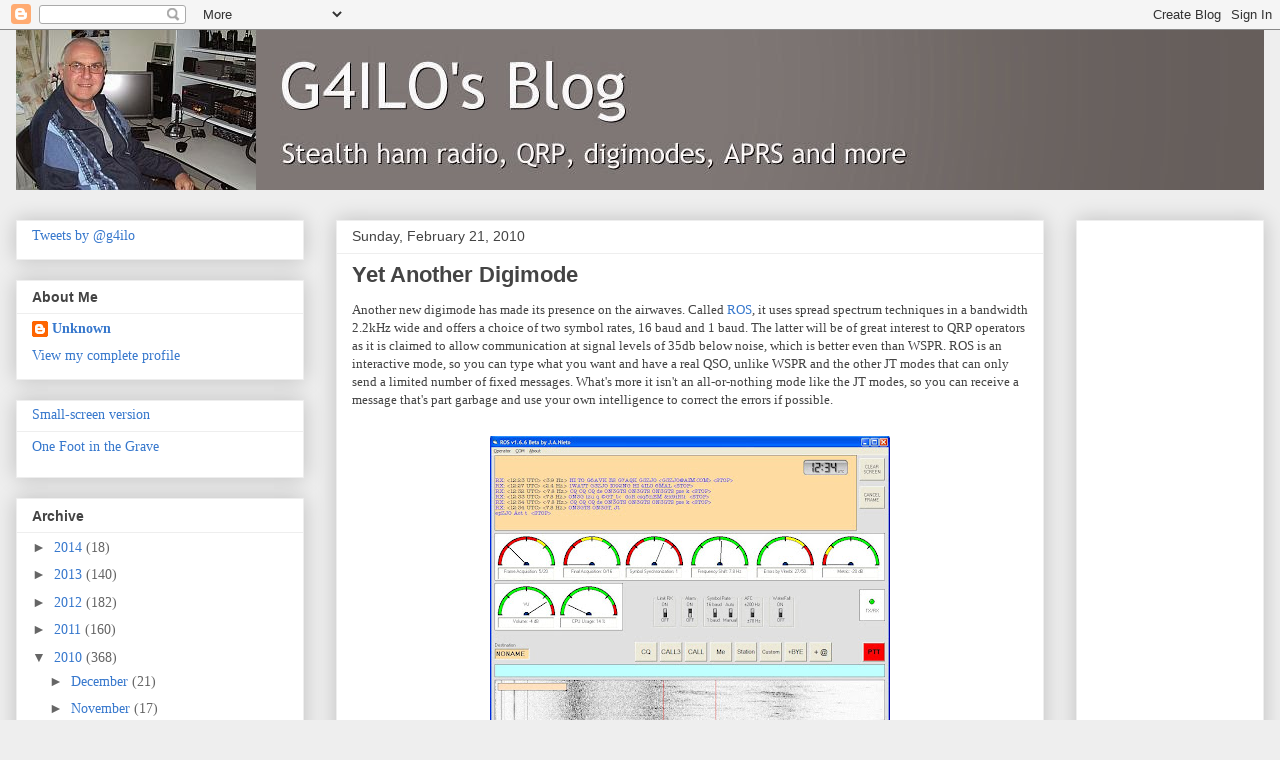

--- FILE ---
content_type: text/html; charset=UTF-8
request_url: http://blog.g4ilo.com/2010/02/yet-another-digimode.html?showComment=1266774011355
body_size: 32929
content:
<!DOCTYPE html>
<html class='v2' dir='ltr' xmlns='http://www.w3.org/1999/xhtml' xmlns:b='http://www.google.com/2005/gml/b' xmlns:data='http://www.google.com/2005/gml/data' xmlns:expr='http://www.google.com/2005/gml/expr'>
<head>
<link href='https://www.blogger.com/static/v1/widgets/335934321-css_bundle_v2.css' rel='stylesheet' type='text/css'/>
<meta content='width=1100' name='viewport'/>
<meta content='text/html; charset=UTF-8' http-equiv='Content-Type'/>
<meta content='blogger' name='generator'/>
<link href='http://blog.g4ilo.com/favicon.ico' rel='icon' type='image/x-icon'/>
<link href='http://blog.g4ilo.com/2010/02/yet-another-digimode.html' rel='canonical'/>
<link rel="alternate" type="application/atom+xml" title="G4ILO&#39;s Blog - Atom" href="http://blog.g4ilo.com/feeds/posts/default" />
<link rel="alternate" type="application/rss+xml" title="G4ILO&#39;s Blog - RSS" href="http://blog.g4ilo.com/feeds/posts/default?alt=rss" />
<link rel="service.post" type="application/atom+xml" title="G4ILO&#39;s Blog - Atom" href="https://www.blogger.com/feeds/953397841255562532/posts/default" />

<link rel="alternate" type="application/atom+xml" title="G4ILO&#39;s Blog - Atom" href="http://blog.g4ilo.com/feeds/6539047253173544062/comments/default" />
<!--Can't find substitution for tag [blog.ieCssRetrofitLinks]-->
<link href='https://blogger.googleusercontent.com/img/b/R29vZ2xl/AVvXsEhHz41o4cbgc6nwu7gGwgQQ97v41Su3Zwfmd2A__Eh9URb40cgo6OfxJM5zF2tfV3dBr3Np0PcZj5FJPh6sQXSKATJUpfFsFdJAB2OvH2_Ybis0QV-wUg-iANwtnjMdPRTpQsAuusQ9vQS3/s400/ros.jpg' rel='image_src'/>
<meta content='http://blog.g4ilo.com/2010/02/yet-another-digimode.html' property='og:url'/>
<meta content='Yet Another Digimode' property='og:title'/>
<meta content='Another new digimode has made its presence on the airwaves. Called ROS , it uses spread spectrum techniques in a bandwidth 2.2kHz wide and o...' property='og:description'/>
<meta content='https://blogger.googleusercontent.com/img/b/R29vZ2xl/AVvXsEhHz41o4cbgc6nwu7gGwgQQ97v41Su3Zwfmd2A__Eh9URb40cgo6OfxJM5zF2tfV3dBr3Np0PcZj5FJPh6sQXSKATJUpfFsFdJAB2OvH2_Ybis0QV-wUg-iANwtnjMdPRTpQsAuusQ9vQS3/w1200-h630-p-k-no-nu/ros.jpg' property='og:image'/>
<title>G4ILO's Blog: Yet Another Digimode</title>
<style id='page-skin-1' type='text/css'><!--
/*
-----------------------------------------------
Blogger Template Style
Name:     Awesome Inc.
Designer: Tina Chen
URL:      tinachen.org
----------------------------------------------- */
/* Variable definitions
====================
<Variable name="keycolor" description="Main Color" type="color" default="#ffffff"/>
<Group description="Page" selector="body">
<Variable name="body.font" description="Font" type="font"
default="normal normal 13px Arial, Tahoma, Helvetica, FreeSans, sans-serif"/>
<Variable name="body.background.color" description="Background Color" type="color" default="#000000"/>
<Variable name="body.text.color" description="Text Color" type="color" default="#ffffff"/>
</Group>
<Group description="Links" selector=".main-inner">
<Variable name="link.color" description="Link Color" type="color" default="#888888"/>
<Variable name="link.visited.color" description="Visited Color" type="color" default="#444444"/>
<Variable name="link.hover.color" description="Hover Color" type="color" default="#cccccc"/>
</Group>
<Group description="Blog Title" selector=".header h1">
<Variable name="header.font" description="Title Font" type="font"
default="normal bold 40px Arial, Tahoma, Helvetica, FreeSans, sans-serif"/>
<Variable name="header.text.color" description="Title Color" type="color" default="#444444" />
<Variable name="header.background.color" description="Header Background" type="color" default="transparent" />
</Group>
<Group description="Blog Description" selector=".header .description">
<Variable name="description.font" description="Font" type="font"
default="normal normal 14px Arial, Tahoma, Helvetica, FreeSans, sans-serif"/>
<Variable name="description.text.color" description="Text Color" type="color"
default="#444444" />
</Group>
<Group description="Tabs Text" selector=".tabs-inner .widget li a">
<Variable name="tabs.font" description="Font" type="font"
default="normal bold 14px Arial, Tahoma, Helvetica, FreeSans, sans-serif"/>
<Variable name="tabs.text.color" description="Text Color" type="color" default="#444444"/>
<Variable name="tabs.selected.text.color" description="Selected Color" type="color" default="#444444"/>
</Group>
<Group description="Tabs Background" selector=".tabs-outer .PageList">
<Variable name="tabs.background.color" description="Background Color" type="color" default="#141414"/>
<Variable name="tabs.selected.background.color" description="Selected Color" type="color" default="#444444"/>
<Variable name="tabs.border.color" description="Border Color" type="color" default="#eeeeee"/>
</Group>
<Group description="Date Header" selector=".main-inner .widget h2.date-header, .main-inner .widget h2.date-header span">
<Variable name="date.font" description="Font" type="font"
default="normal normal 14px Arial, Tahoma, Helvetica, FreeSans, sans-serif"/>
<Variable name="date.text.color" description="Text Color" type="color" default="#666666"/>
<Variable name="date.border.color" description="Border Color" type="color" default="#eeeeee"/>
</Group>
<Group description="Post Title" selector="h3.post-title, h4, h3.post-title a">
<Variable name="post.title.font" description="Font" type="font"
default="normal bold 22px Arial, Tahoma, Helvetica, FreeSans, sans-serif"/>
<Variable name="post.title.text.color" description="Text Color" type="color" default="#444444"/>
</Group>
<Group description="Post Background" selector=".post">
<Variable name="post.background.color" description="Background Color" type="color" default="#ffffff" />
<Variable name="post.border.color" description="Border Color" type="color" default="#eeeeee" />
<Variable name="post.border.bevel.color" description="Bevel Color" type="color" default="#eeeeee"/>
</Group>
<Group description="Gadget Title" selector="h2">
<Variable name="widget.title.font" description="Font" type="font"
default="normal bold 14px Arial, Tahoma, Helvetica, FreeSans, sans-serif"/>
<Variable name="widget.title.text.color" description="Text Color" type="color" default="#444444"/>
</Group>
<Group description="Gadget Text" selector=".sidebar .widget">
<Variable name="widget.font" description="Font" type="font"
default="normal normal 14px Arial, Tahoma, Helvetica, FreeSans, sans-serif"/>
<Variable name="widget.text.color" description="Text Color" type="color" default="#444444"/>
<Variable name="widget.alternate.text.color" description="Alternate Color" type="color" default="#666666"/>
</Group>
<Group description="Gadget Links" selector=".sidebar .widget">
<Variable name="widget.link.color" description="Link Color" type="color" default="#3778cd"/>
<Variable name="widget.link.visited.color" description="Visited Color" type="color" default="#4d469c"/>
<Variable name="widget.link.hover.color" description="Hover Color" type="color" default="#3778cd"/>
</Group>
<Group description="Gadget Background" selector=".sidebar .widget">
<Variable name="widget.background.color" description="Background Color" type="color" default="#141414"/>
<Variable name="widget.border.color" description="Border Color" type="color" default="#222222"/>
<Variable name="widget.border.bevel.color" description="Bevel Color" type="color" default="#000000"/>
</Group>
<Group description="Sidebar Background" selector=".column-left-inner .column-right-inner">
<Variable name="widget.outer.background.color" description="Background Color" type="color" default="transparent" />
</Group>
<Group description="Images" selector=".main-inner">
<Variable name="image.background.color" description="Background Color" type="color" default="transparent"/>
<Variable name="image.border.color" description="Border Color" type="color" default="transparent"/>
</Group>
<Group description="Feed" selector=".blog-feeds">
<Variable name="feed.text.color" description="Text Color" type="color" default="#444444"/>
</Group>
<Group description="Feed Links" selector=".blog-feeds">
<Variable name="feed.link.color" description="Link Color" type="color" default="#3778cd"/>
<Variable name="feed.link.visited.color" description="Visited Color" type="color" default="#4d469c"/>
<Variable name="feed.link.hover.color" description="Hover Color" type="color" default="#3778cd"/>
</Group>
<Group description="Pager" selector=".blog-pager">
<Variable name="pager.background.color" description="Background Color" type="color" default="#ffffff" />
</Group>
<Group description="Footer" selector=".footer-outer">
<Variable name="footer.background.color" description="Background Color" type="color" default="#ffffff" />
<Variable name="footer.text.color" description="Text Color" type="color" default="#444444" />
</Group>
<Variable name="title.shadow.spread" description="Title Shadow" type="length" default="-1px"/>
<Variable name="body.background" description="Body Background" type="background"
color="#eeeeee"
default="$(color) none repeat scroll top left"/>
<Variable name="body.background.gradient.cap" description="Body Gradient Cap" type="url"
default="none"/>
<Variable name="body.background.size" description="Body Background Size" type="string" default="auto"/>
<Variable name="tabs.background.gradient" description="Tabs Background Gradient" type="url"
default="none"/>
<Variable name="header.background.gradient" description="Header Background Gradient" type="url" default="none" />
<Variable name="header.padding.top" description="Header Top Padding" type="length" default="22px" />
<Variable name="header.margin.top" description="Header Top Margin" type="length" default="0" />
<Variable name="header.margin.bottom" description="Header Bottom Margin" type="length" default="0" />
<Variable name="widget.padding.top" description="Widget Padding Top" type="length" default="8px" />
<Variable name="widget.padding.side" description="Widget Padding Side" type="length" default="15px" />
<Variable name="widget.outer.margin.top" description="Widget Top Margin" type="length" default="0" />
<Variable name="widget.outer.background.gradient" description="Gradient" type="url" default="none" />
<Variable name="widget.border.radius" description="Gadget Border Radius" type="length" default="0" />
<Variable name="outer.shadow.spread" description="Outer Shadow Size" type="length" default="0" />
<Variable name="date.header.border.radius.top" description="Date Header Border Radius Top" type="length" default="0" />
<Variable name="date.header.position" description="Date Header Position" type="length" default="15px" />
<Variable name="date.space" description="Date Space" type="length" default="30px" />
<Variable name="date.position" description="Date Float" type="string" default="static" />
<Variable name="date.padding.bottom" description="Date Padding Bottom" type="length" default="0" />
<Variable name="date.border.size" description="Date Border Size" type="length" default="0" />
<Variable name="date.background" description="Date Background" type="background" color="transparent"
default="$(color) none no-repeat scroll top left" />
<Variable name="date.first.border.radius.top" description="Date First top radius" type="length" default="0" />
<Variable name="date.last.space.bottom" description="Date Last Space Bottom" type="length"
default="20px" />
<Variable name="date.last.border.radius.bottom" description="Date Last bottom radius" type="length" default="0" />
<Variable name="post.first.padding.top" description="First Post Padding Top" type="length" default="0" />
<Variable name="image.shadow.spread" description="Image Shadow Size" type="length" default="0"/>
<Variable name="image.border.radius" description="Image Border Radius" type="length" default="0"/>
<Variable name="separator.outdent" description="Separator Outdent" type="length" default="15px" />
<Variable name="title.separator.border.size" description="Widget Title Border Size" type="length" default="1px" />
<Variable name="list.separator.border.size" description="List Separator Border Size" type="length" default="1px" />
<Variable name="shadow.spread" description="Shadow Size" type="length" default="0"/>
<Variable name="startSide" description="Side where text starts in blog language" type="automatic" default="left"/>
<Variable name="endSide" description="Side where text ends in blog language" type="automatic" default="right"/>
<Variable name="date.side" description="Side where date header is placed" type="string" default="right"/>
<Variable name="pager.border.radius.top" description="Pager Border Top Radius" type="length" default="0" />
<Variable name="pager.space.top" description="Pager Top Space" type="length" default="1em" />
<Variable name="footer.background.gradient" description="Background Gradient" type="url" default="none" />
<Variable name="mobile.background.size" description="Mobile Background Size" type="string"
default="auto"/>
<Variable name="mobile.background.overlay" description="Mobile Background Overlay" type="string"
default="transparent none repeat scroll top left"/>
<Variable name="mobile.button.color" description="Mobile Button Color" type="color" default="#ffffff" />
*/
/* Content
----------------------------------------------- */
body {
font: normal normal 13px Georgia, Utopia, 'Palatino Linotype', Palatino, serif;
color: #444444;
background: #eeeeee none repeat scroll top left;
}
html body .content-outer {
min-width: 0;
max-width: 100%;
width: 100%;
}
a:link {
text-decoration: none;
color: #3778cd;
}
a:visited {
text-decoration: none;
color: #4d469c;
}
a:hover {
text-decoration: underline;
color: #3778cd;
}
.body-fauxcolumn-outer .cap-top {
position: absolute;
z-index: 1;
height: 276px;
width: 100%;
background: transparent none repeat-x scroll top left;
_background-image: none;
}
/* Columns
----------------------------------------------- */
.content-inner {
padding: 0;
}
.header-inner .section {
margin: 0 16px;
}
.tabs-inner .section {
margin: 0 16px;
}
.main-inner {
padding-top: 30px;
}
.main-inner .column-center-inner,
.main-inner .column-left-inner,
.main-inner .column-right-inner {
padding: 0 5px;
}
*+html body .main-inner .column-center-inner {
margin-top: -30px;
}
#layout .main-inner .column-center-inner {
margin-top: 0;
}
/* Header
----------------------------------------------- */
.header-outer {
margin: 0 0 0 0;
background: transparent none repeat scroll 0 0;
}
.Header h1 {
font: normal bold 40px 'Trebuchet MS', Trebuchet, sans-serif;
color: #e5e5e5;
text-shadow: 0 0 -1px #000000;
}
.Header h1 a {
color: #e5e5e5;
}
.Header .description {
font: normal normal 14px 'Trebuchet MS', Trebuchet, sans-serif;
color: #ffffff;
}
.header-inner .Header .titlewrapper,
.header-inner .Header .descriptionwrapper {
padding-left: 0;
padding-right: 0;
margin-bottom: 0;
}
.header-inner .Header .titlewrapper {
padding-top: 22px;
}
/* Tabs
----------------------------------------------- */
.tabs-outer {
overflow: hidden;
position: relative;
background: #eeeeee url(//www.blogblog.com/1kt/awesomeinc/tabs_gradient_light.png) repeat scroll 0 0;
}
#layout .tabs-outer {
overflow: visible;
}
.tabs-cap-top, .tabs-cap-bottom {
position: absolute;
width: 100%;
border-top: 1px solid #999999;
}
.tabs-cap-bottom {
bottom: 0;
}
.tabs-inner .widget li a {
display: inline-block;
margin: 0;
padding: .6em 1.5em;
font: normal bold 14px 'Trebuchet MS', Trebuchet, sans-serif;
color: #444444;
border-top: 1px solid #999999;
border-bottom: 1px solid #999999;
border-left: 1px solid #999999;
height: 16px;
line-height: 16px;
}
.tabs-inner .widget li:last-child a {
border-right: 1px solid #999999;
}
.tabs-inner .widget li.selected a, .tabs-inner .widget li a:hover {
background: #666666 url(//www.blogblog.com/1kt/awesomeinc/tabs_gradient_light.png) repeat-x scroll 0 -100px;
color: #ffffff;
}
/* Headings
----------------------------------------------- */
h2 {
font: normal bold 14px 'Trebuchet MS', Trebuchet, sans-serif;
color: #444444;
}
/* Widgets
----------------------------------------------- */
.main-inner .section {
margin: 0 27px;
padding: 0;
}
.main-inner .column-left-outer,
.main-inner .column-right-outer {
margin-top: 0;
}
#layout .main-inner .column-left-outer,
#layout .main-inner .column-right-outer {
margin-top: 0;
}
.main-inner .column-left-inner,
.main-inner .column-right-inner {
background: transparent none repeat 0 0;
-moz-box-shadow: 0 0 0 rgba(0, 0, 0, .2);
-webkit-box-shadow: 0 0 0 rgba(0, 0, 0, .2);
-goog-ms-box-shadow: 0 0 0 rgba(0, 0, 0, .2);
box-shadow: 0 0 0 rgba(0, 0, 0, .2);
-moz-border-radius: 0;
-webkit-border-radius: 0;
-goog-ms-border-radius: 0;
border-radius: 0;
}
#layout .main-inner .column-left-inner,
#layout .main-inner .column-right-inner {
margin-top: 0;
}
.sidebar .widget {
font: normal normal 14px Georgia, Utopia, 'Palatino Linotype', Palatino, serif;
color: #444444;
}
.sidebar .widget a:link {
color: #3778cd;
}
.sidebar .widget a:visited {
color: #4d469c;
}
.sidebar .widget a:hover {
color: #3778cd;
}
.sidebar .widget h2 {
text-shadow: 0 0 -1px #000000;
}
.main-inner .widget {
background-color: #ffffff;
border: 1px solid #eeeeee;
padding: 0 15px 15px;
margin: 20px -16px;
-moz-box-shadow: 0 0 20px rgba(0, 0, 0, .2);
-webkit-box-shadow: 0 0 20px rgba(0, 0, 0, .2);
-goog-ms-box-shadow: 0 0 20px rgba(0, 0, 0, .2);
box-shadow: 0 0 20px rgba(0, 0, 0, .2);
-moz-border-radius: 0;
-webkit-border-radius: 0;
-goog-ms-border-radius: 0;
border-radius: 0;
}
.main-inner .widget h2 {
margin: 0 -15px;
padding: .6em 15px .5em;
border-bottom: 1px solid transparent;
}
.footer-inner .widget h2 {
padding: 0 0 .4em;
border-bottom: 1px solid transparent;
}
.main-inner .widget h2 + div, .footer-inner .widget h2 + div {
border-top: 1px solid #eeeeee;
padding-top: 8px;
}
.main-inner .widget .widget-content {
margin: 0 -15px;
padding: 7px 15px 0;
}
.main-inner .widget ul, .main-inner .widget #ArchiveList ul.flat {
margin: -8px -15px 0;
padding: 0;
list-style: none;
}
.main-inner .widget #ArchiveList {
margin: -8px 0 0;
}
.main-inner .widget ul li, .main-inner .widget #ArchiveList ul.flat li {
padding: .5em 15px;
text-indent: 0;
color: #666666;
border-top: 1px solid #eeeeee;
border-bottom: 1px solid transparent;
}
.main-inner .widget #ArchiveList ul li {
padding-top: .25em;
padding-bottom: .25em;
}
.main-inner .widget ul li:first-child, .main-inner .widget #ArchiveList ul.flat li:first-child {
border-top: none;
}
.main-inner .widget ul li:last-child, .main-inner .widget #ArchiveList ul.flat li:last-child {
border-bottom: none;
}
.post-body {
position: relative;
}
.main-inner .widget .post-body ul {
padding: 0 2.5em;
margin: .5em 0;
list-style: disc;
}
.main-inner .widget .post-body ul li {
padding: 0.25em 0;
margin-bottom: .25em;
color: #444444;
border: none;
}
.footer-inner .widget ul {
padding: 0;
list-style: none;
}
.widget .zippy {
color: #666666;
}
/* Posts
----------------------------------------------- */
body .main-inner .Blog {
padding: 0;
margin-bottom: 1em;
background-color: transparent;
border: none;
-moz-box-shadow: 0 0 0 rgba(0, 0, 0, 0);
-webkit-box-shadow: 0 0 0 rgba(0, 0, 0, 0);
-goog-ms-box-shadow: 0 0 0 rgba(0, 0, 0, 0);
box-shadow: 0 0 0 rgba(0, 0, 0, 0);
}
.main-inner .section:last-child .Blog:last-child {
padding: 0;
margin-bottom: 1em;
}
.main-inner .widget h2.date-header {
margin: 0 -15px 1px;
padding: 0 0 0 0;
font: normal normal 14px 'Trebuchet MS', Trebuchet, sans-serif;
color: #444444;
background: transparent none no-repeat scroll top left;
border-top: 0 solid #eeeeee;
border-bottom: 1px solid transparent;
-moz-border-radius-topleft: 0;
-moz-border-radius-topright: 0;
-webkit-border-top-left-radius: 0;
-webkit-border-top-right-radius: 0;
border-top-left-radius: 0;
border-top-right-radius: 0;
position: static;
bottom: 100%;
right: 15px;
text-shadow: 0 0 -1px #000000;
}
.main-inner .widget h2.date-header span {
font: normal normal 14px 'Trebuchet MS', Trebuchet, sans-serif;
display: block;
padding: .5em 15px;
border-left: 0 solid #eeeeee;
border-right: 0 solid #eeeeee;
}
.date-outer {
position: relative;
margin: 30px 0 20px;
padding: 0 15px;
background-color: #ffffff;
border: 1px solid #eeeeee;
-moz-box-shadow: 0 0 20px rgba(0, 0, 0, .2);
-webkit-box-shadow: 0 0 20px rgba(0, 0, 0, .2);
-goog-ms-box-shadow: 0 0 20px rgba(0, 0, 0, .2);
box-shadow: 0 0 20px rgba(0, 0, 0, .2);
-moz-border-radius: 0;
-webkit-border-radius: 0;
-goog-ms-border-radius: 0;
border-radius: 0;
}
.date-outer:first-child {
margin-top: 0;
}
.date-outer:last-child {
margin-bottom: 20px;
-moz-border-radius-bottomleft: 0;
-moz-border-radius-bottomright: 0;
-webkit-border-bottom-left-radius: 0;
-webkit-border-bottom-right-radius: 0;
-goog-ms-border-bottom-left-radius: 0;
-goog-ms-border-bottom-right-radius: 0;
border-bottom-left-radius: 0;
border-bottom-right-radius: 0;
}
.date-posts {
margin: 0 -15px;
padding: 0 15px;
clear: both;
}
.post-outer, .inline-ad {
border-top: 1px solid #eeeeee;
margin: 0 -15px;
padding: 15px 15px;
}
.post-outer {
padding-bottom: 10px;
}
.post-outer:first-child {
padding-top: 0;
border-top: none;
}
.post-outer:last-child, .inline-ad:last-child {
border-bottom: none;
}
.post-body {
position: relative;
}
.post-body img {
padding: 8px;
background: transparent;
border: 1px solid transparent;
-moz-box-shadow: 0 0 0 rgba(0, 0, 0, .2);
-webkit-box-shadow: 0 0 0 rgba(0, 0, 0, .2);
box-shadow: 0 0 0 rgba(0, 0, 0, .2);
-moz-border-radius: 0;
-webkit-border-radius: 0;
border-radius: 0;
}
h3.post-title, h4 {
font: normal bold 22px 'Trebuchet MS', Trebuchet, sans-serif;
color: #444444;
}
h3.post-title a {
font: normal bold 22px 'Trebuchet MS', Trebuchet, sans-serif;
color: #444444;
}
h3.post-title a:hover {
color: #3778cd;
text-decoration: underline;
}
.post-header {
margin: 0 0 1em;
}
.post-body {
line-height: 1.4;
}
.post-outer h2 {
color: #444444;
}
.post-footer {
margin: 1.5em 0 0;
}
#blog-pager {
padding: 15px;
font-size: 120%;
background-color: #ffffff;
border: 1px solid #eeeeee;
-moz-box-shadow: 0 0 20px rgba(0, 0, 0, .2);
-webkit-box-shadow: 0 0 20px rgba(0, 0, 0, .2);
-goog-ms-box-shadow: 0 0 20px rgba(0, 0, 0, .2);
box-shadow: 0 0 20px rgba(0, 0, 0, .2);
-moz-border-radius: 0;
-webkit-border-radius: 0;
-goog-ms-border-radius: 0;
border-radius: 0;
-moz-border-radius-topleft: 0;
-moz-border-radius-topright: 0;
-webkit-border-top-left-radius: 0;
-webkit-border-top-right-radius: 0;
-goog-ms-border-top-left-radius: 0;
-goog-ms-border-top-right-radius: 0;
border-top-left-radius: 0;
border-top-right-radius-topright: 0;
margin-top: 1em;
}
.blog-feeds, .post-feeds {
margin: 1em 0;
text-align: center;
color: #444444;
}
.blog-feeds a, .post-feeds a {
color: #3778cd;
}
.blog-feeds a:visited, .post-feeds a:visited {
color: #4d469c;
}
.blog-feeds a:hover, .post-feeds a:hover {
color: #3778cd;
}
.post-outer .comments {
margin-top: 2em;
}
/* Comments
----------------------------------------------- */
.comments .comments-content .icon.blog-author {
background-repeat: no-repeat;
background-image: url([data-uri]);
}
.comments .comments-content .loadmore a {
border-top: 1px solid #999999;
border-bottom: 1px solid #999999;
}
.comments .continue {
border-top: 2px solid #999999;
}
/* Footer
----------------------------------------------- */
.footer-outer {
margin: -20px 0 -1px;
padding: 20px 0 0;
color: #444444;
overflow: hidden;
}
.footer-fauxborder-left {
border-top: 1px solid #eeeeee;
background: #ffffff none repeat scroll 0 0;
-moz-box-shadow: 0 0 20px rgba(0, 0, 0, .2);
-webkit-box-shadow: 0 0 20px rgba(0, 0, 0, .2);
-goog-ms-box-shadow: 0 0 20px rgba(0, 0, 0, .2);
box-shadow: 0 0 20px rgba(0, 0, 0, .2);
margin: 0 -20px;
}
/* Mobile
----------------------------------------------- */
body.mobile {
background-size: auto;
}
.mobile .body-fauxcolumn-outer {
background: transparent none repeat scroll top left;
}
*+html body.mobile .main-inner .column-center-inner {
margin-top: 0;
}
.mobile .main-inner .widget {
padding: 0 0 15px;
}
.mobile .main-inner .widget h2 + div,
.mobile .footer-inner .widget h2 + div {
border-top: none;
padding-top: 0;
}
.mobile .footer-inner .widget h2 {
padding: 0.5em 0;
border-bottom: none;
}
.mobile .main-inner .widget .widget-content {
margin: 0;
padding: 7px 0 0;
}
.mobile .main-inner .widget ul,
.mobile .main-inner .widget #ArchiveList ul.flat {
margin: 0 -15px 0;
}
.mobile .main-inner .widget h2.date-header {
right: 0;
}
.mobile .date-header span {
padding: 0.4em 0;
}
.mobile .date-outer:first-child {
margin-bottom: 0;
border: 1px solid #eeeeee;
-moz-border-radius-topleft: 0;
-moz-border-radius-topright: 0;
-webkit-border-top-left-radius: 0;
-webkit-border-top-right-radius: 0;
-goog-ms-border-top-left-radius: 0;
-goog-ms-border-top-right-radius: 0;
border-top-left-radius: 0;
border-top-right-radius: 0;
}
.mobile .date-outer {
border-color: #eeeeee;
border-width: 0 1px 1px;
}
.mobile .date-outer:last-child {
margin-bottom: 0;
}
.mobile .main-inner {
padding: 0;
}
.mobile .header-inner .section {
margin: 0;
}
.mobile .post-outer, .mobile .inline-ad {
padding: 5px 0;
}
.mobile .tabs-inner .section {
margin: 0 10px;
}
.mobile .main-inner .widget h2 {
margin: 0;
padding: 0;
}
.mobile .main-inner .widget h2.date-header span {
padding: 0;
}
.mobile .main-inner .widget .widget-content {
margin: 0;
padding: 7px 0 0;
}
.mobile #blog-pager {
border: 1px solid transparent;
background: #ffffff none repeat scroll 0 0;
}
.mobile .main-inner .column-left-inner,
.mobile .main-inner .column-right-inner {
background: transparent none repeat 0 0;
-moz-box-shadow: none;
-webkit-box-shadow: none;
-goog-ms-box-shadow: none;
box-shadow: none;
}
.mobile .date-posts {
margin: 0;
padding: 0;
}
.mobile .footer-fauxborder-left {
margin: 0;
border-top: inherit;
}
.mobile .main-inner .section:last-child .Blog:last-child {
margin-bottom: 0;
}
.mobile-index-contents {
color: #444444;
}
.mobile .mobile-link-button {
background: #3778cd url(//www.blogblog.com/1kt/awesomeinc/tabs_gradient_light.png) repeat scroll 0 0;
}
.mobile-link-button a:link, .mobile-link-button a:visited {
color: #ffffff;
}
.mobile .tabs-inner .PageList .widget-content {
background: transparent;
border-top: 1px solid;
border-color: #999999;
color: #444444;
}
.mobile .tabs-inner .PageList .widget-content .pagelist-arrow {
border-left: 1px solid #999999;
}

--></style>
<style id='template-skin-1' type='text/css'><!--
body {
min-width: 1280px;
}
.content-outer, .content-fauxcolumn-outer, .region-inner {
min-width: 1280px;
max-width: 1280px;
_width: 1280px;
}
.main-inner .columns {
padding-left: 320px;
padding-right: 220px;
}
.main-inner .fauxcolumn-center-outer {
left: 320px;
right: 220px;
/* IE6 does not respect left and right together */
_width: expression(this.parentNode.offsetWidth -
parseInt("320px") -
parseInt("220px") + 'px');
}
.main-inner .fauxcolumn-left-outer {
width: 320px;
}
.main-inner .fauxcolumn-right-outer {
width: 220px;
}
.main-inner .column-left-outer {
width: 320px;
right: 100%;
margin-left: -320px;
}
.main-inner .column-right-outer {
width: 220px;
margin-right: -220px;
}
#layout {
min-width: 0;
}
#layout .content-outer {
min-width: 0;
width: 800px;
}
#layout .region-inner {
min-width: 0;
width: auto;
}
--></style>
<link href='https://www.blogger.com/dyn-css/authorization.css?targetBlogID=953397841255562532&amp;zx=f816f0ec-8196-486d-a9e1-8d8b788892a7' media='none' onload='if(media!=&#39;all&#39;)media=&#39;all&#39;' rel='stylesheet'/><noscript><link href='https://www.blogger.com/dyn-css/authorization.css?targetBlogID=953397841255562532&amp;zx=f816f0ec-8196-486d-a9e1-8d8b788892a7' rel='stylesheet'/></noscript>
<meta name='google-adsense-platform-account' content='ca-host-pub-1556223355139109'/>
<meta name='google-adsense-platform-domain' content='blogspot.com'/>

<!-- data-ad-client=ca-pub-8473114760998486 -->

</head>
<body class='loading'>
<div class='navbar section' id='navbar'><div class='widget Navbar' data-version='1' id='Navbar1'><script type="text/javascript">
    function setAttributeOnload(object, attribute, val) {
      if(window.addEventListener) {
        window.addEventListener('load',
          function(){ object[attribute] = val; }, false);
      } else {
        window.attachEvent('onload', function(){ object[attribute] = val; });
      }
    }
  </script>
<div id="navbar-iframe-container"></div>
<script type="text/javascript" src="https://apis.google.com/js/platform.js"></script>
<script type="text/javascript">
      gapi.load("gapi.iframes:gapi.iframes.style.bubble", function() {
        if (gapi.iframes && gapi.iframes.getContext) {
          gapi.iframes.getContext().openChild({
              url: 'https://www.blogger.com/navbar/953397841255562532?po\x3d6539047253173544062\x26origin\x3dhttp://blog.g4ilo.com',
              where: document.getElementById("navbar-iframe-container"),
              id: "navbar-iframe"
          });
        }
      });
    </script><script type="text/javascript">
(function() {
var script = document.createElement('script');
script.type = 'text/javascript';
script.src = '//pagead2.googlesyndication.com/pagead/js/google_top_exp.js';
var head = document.getElementsByTagName('head')[0];
if (head) {
head.appendChild(script);
}})();
</script>
</div></div>
<div class='body-fauxcolumns'>
<div class='fauxcolumn-outer body-fauxcolumn-outer'>
<div class='cap-top'>
<div class='cap-left'></div>
<div class='cap-right'></div>
</div>
<div class='fauxborder-left'>
<div class='fauxborder-right'></div>
<div class='fauxcolumn-inner'>
</div>
</div>
<div class='cap-bottom'>
<div class='cap-left'></div>
<div class='cap-right'></div>
</div>
</div>
</div>
<div class='content'>
<div class='content-fauxcolumns'>
<div class='fauxcolumn-outer content-fauxcolumn-outer'>
<div class='cap-top'>
<div class='cap-left'></div>
<div class='cap-right'></div>
</div>
<div class='fauxborder-left'>
<div class='fauxborder-right'></div>
<div class='fauxcolumn-inner'>
</div>
</div>
<div class='cap-bottom'>
<div class='cap-left'></div>
<div class='cap-right'></div>
</div>
</div>
</div>
<div class='content-outer'>
<div class='content-cap-top cap-top'>
<div class='cap-left'></div>
<div class='cap-right'></div>
</div>
<div class='fauxborder-left content-fauxborder-left'>
<div class='fauxborder-right content-fauxborder-right'></div>
<div class='content-inner'>
<header>
<div class='header-outer'>
<div class='header-cap-top cap-top'>
<div class='cap-left'></div>
<div class='cap-right'></div>
</div>
<div class='fauxborder-left header-fauxborder-left'>
<div class='fauxborder-right header-fauxborder-right'></div>
<div class='region-inner header-inner'>
<div class='header section' id='header'><div class='widget Header' data-version='1' id='Header1'>
<div id='header-inner'>
<a href='http://blog.g4ilo.com/' style='display: block'>
<img alt='G4ILO&#39;s Blog' height='160px; ' id='Header1_headerimg' src='https://blogger.googleusercontent.com/img/b/R29vZ2xl/AVvXsEjdjBp1IPpCBkXFunVHESG-eobZx9KvTgodZ0rfos673WaXTlvj_qAORFdCiABPp5oduWj_e45Ihw3HVfavQi4mm019tbDbXG0x2JHksLjPTADPna2dsxdSMjak4RcODU_E3nTMxKjjEBbs/s1600/blogo3.JPG' style='display: block' width='1248px; '/>
</a>
</div>
</div></div>
</div>
</div>
<div class='header-cap-bottom cap-bottom'>
<div class='cap-left'></div>
<div class='cap-right'></div>
</div>
</div>
</header>
<div class='tabs-outer'>
<div class='tabs-cap-top cap-top'>
<div class='cap-left'></div>
<div class='cap-right'></div>
</div>
<div class='fauxborder-left tabs-fauxborder-left'>
<div class='fauxborder-right tabs-fauxborder-right'></div>
<div class='region-inner tabs-inner'>
<div class='tabs no-items section' id='crosscol'></div>
<div class='tabs no-items section' id='crosscol-overflow'></div>
</div>
</div>
<div class='tabs-cap-bottom cap-bottom'>
<div class='cap-left'></div>
<div class='cap-right'></div>
</div>
</div>
<div class='main-outer'>
<div class='main-cap-top cap-top'>
<div class='cap-left'></div>
<div class='cap-right'></div>
</div>
<div class='fauxborder-left main-fauxborder-left'>
<div class='fauxborder-right main-fauxborder-right'></div>
<div class='region-inner main-inner'>
<div class='columns fauxcolumns'>
<div class='fauxcolumn-outer fauxcolumn-center-outer'>
<div class='cap-top'>
<div class='cap-left'></div>
<div class='cap-right'></div>
</div>
<div class='fauxborder-left'>
<div class='fauxborder-right'></div>
<div class='fauxcolumn-inner'>
</div>
</div>
<div class='cap-bottom'>
<div class='cap-left'></div>
<div class='cap-right'></div>
</div>
</div>
<div class='fauxcolumn-outer fauxcolumn-left-outer'>
<div class='cap-top'>
<div class='cap-left'></div>
<div class='cap-right'></div>
</div>
<div class='fauxborder-left'>
<div class='fauxborder-right'></div>
<div class='fauxcolumn-inner'>
</div>
</div>
<div class='cap-bottom'>
<div class='cap-left'></div>
<div class='cap-right'></div>
</div>
</div>
<div class='fauxcolumn-outer fauxcolumn-right-outer'>
<div class='cap-top'>
<div class='cap-left'></div>
<div class='cap-right'></div>
</div>
<div class='fauxborder-left'>
<div class='fauxborder-right'></div>
<div class='fauxcolumn-inner'>
</div>
</div>
<div class='cap-bottom'>
<div class='cap-left'></div>
<div class='cap-right'></div>
</div>
</div>
<!-- corrects IE6 width calculation -->
<div class='columns-inner'>
<div class='column-center-outer'>
<div class='column-center-inner'>
<div class='main section' id='main'><div class='widget Blog' data-version='1' id='Blog1'>
<div class='blog-posts hfeed'>

          <div class="date-outer">
        
<h2 class='date-header'><span>Sunday, February 21, 2010</span></h2>

          <div class="date-posts">
        
<div class='post-outer'>
<div class='post hentry uncustomized-post-template' itemprop='blogPost' itemscope='itemscope' itemtype='http://schema.org/BlogPosting'>
<meta content='https://blogger.googleusercontent.com/img/b/R29vZ2xl/AVvXsEhHz41o4cbgc6nwu7gGwgQQ97v41Su3Zwfmd2A__Eh9URb40cgo6OfxJM5zF2tfV3dBr3Np0PcZj5FJPh6sQXSKATJUpfFsFdJAB2OvH2_Ybis0QV-wUg-iANwtnjMdPRTpQsAuusQ9vQS3/s400/ros.jpg' itemprop='image_url'/>
<meta content='953397841255562532' itemprop='blogId'/>
<meta content='6539047253173544062' itemprop='postId'/>
<a name='6539047253173544062'></a>
<h3 class='post-title entry-title' itemprop='name'>
Yet Another Digimode
</h3>
<div class='post-header'>
<div class='post-header-line-1'></div>
</div>
<div class='post-body entry-content' id='post-body-6539047253173544062' itemprop='description articleBody'>
Another new digimode has made its presence on the airwaves. Called <a href="http://rosmodem.wordpress.com/">ROS</a>, it uses spread spectrum techniques in a bandwidth 2.2kHz wide and offers a choice of two symbol rates, 16 baud and 1 baud. The latter will be of great interest to QRP operators as it is claimed to allow communication at signal levels of 35db below noise, which is better even than WSPR. ROS is an interactive mode, so you can type what you want and have a real QSO, unlike WSPR and the other JT modes that can only send a limited number of fixed messages. What's more it isn't an all-or-nothing mode like the JT modes, so you can receive a message that's part garbage and use your own intelligence to correct the errors if possible.<br /><br /><a href="https://blogger.googleusercontent.com/img/b/R29vZ2xl/AVvXsEhHz41o4cbgc6nwu7gGwgQQ97v41Su3Zwfmd2A__Eh9URb40cgo6OfxJM5zF2tfV3dBr3Np0PcZj5FJPh6sQXSKATJUpfFsFdJAB2OvH2_Ybis0QV-wUg-iANwtnjMdPRTpQsAuusQ9vQS3/s1600-h/ros.jpg" onblur="try {parent.deselectBloggerImageGracefully();} catch(e) {}"><img alt="" border="0" id="BLOGGER_PHOTO_ID_5440676029203019298" src="https://blogger.googleusercontent.com/img/b/R29vZ2xl/AVvXsEhHz41o4cbgc6nwu7gGwgQQ97v41Su3Zwfmd2A__Eh9URb40cgo6OfxJM5zF2tfV3dBr3Np0PcZj5FJPh6sQXSKATJUpfFsFdJAB2OvH2_Ybis0QV-wUg-iANwtnjMdPRTpQsAuusQ9vQS3/s400/ros.jpg" style="display: block; margin: 0px auto 10px; text-align: center; cursor: pointer; width: 400px; height: 293px;" /></a>An interesting feature of ROS is that the software will automatically send an emailed reception report to any transmitting station that includes his email address in his transmission. Quite how it achieves this I don't know, since I don't have an email client set up on my shack computer (I do all my email through Gmail.) So I was quite surprised after receiving my first ROS signal from G3ZJO running 1 watt on 40m to see him send "HI" to me on his next over (as you can see in the screengrab.)<br /><br />This is yet another program that only recognizes the "default" sound card so I am once again receiving using the <a href="http://blog.g4ilo.com/2009/10/new-arrival-from-china.html">HB-1A</a> transceiver and am unable to transmit using the mode.<br /><br />The weak signal capabilities will no doubt make this mode of interest to the QRP fraternity as well as VHF operators working EME and troposcatter. I think the ability to receive an emailed  reception report is also rather cool, and a bit more personal than seeing your signal spotted on a website.<br /><br />However I do wonder what will happen once the massed hordes start using it on HF and begin cranking the power up to try to work further afield. There isn't enough space on the HF digital mode bands for many simultaneous contacts to take place using a 2.2kHz wide mode.<br /><br />I'm now listening on 14.101.0 MHz USB so if you try this new program and put your email address in your message you might get a report from me.
<div style='clear: both;'></div>
</div>
<div class='post-footer'>
<div class='post-footer-line post-footer-line-1'>
<span class='post-author vcard'>
Posted by
<span class='fn' itemprop='author' itemscope='itemscope' itemtype='http://schema.org/Person'>
<meta content='https://www.blogger.com/profile/11984840704237681015' itemprop='url'/>
<a class='g-profile' href='https://www.blogger.com/profile/11984840704237681015' rel='author' title='author profile'>
<span itemprop='name'>Unknown</span>
</a>
</span>
</span>
<span class='post-timestamp'>
at
<meta content='http://blog.g4ilo.com/2010/02/yet-another-digimode.html' itemprop='url'/>
<a class='timestamp-link' href='http://blog.g4ilo.com/2010/02/yet-another-digimode.html' rel='bookmark' title='permanent link'><abbr class='published' itemprop='datePublished' title='2010-02-21T12:31:00Z'>Sunday, February 21, 2010</abbr></a>
</span>
<span class='post-comment-link'>
</span>
<span class='post-icons'>
<span class='item-control blog-admin pid-889556939'>
<a href='https://www.blogger.com/post-edit.g?blogID=953397841255562532&postID=6539047253173544062&from=pencil' title='Edit Post'>
<img alt='' class='icon-action' height='18' src='https://resources.blogblog.com/img/icon18_edit_allbkg.gif' width='18'/>
</a>
</span>
</span>
<div class='post-share-buttons goog-inline-block'>
<a class='goog-inline-block share-button sb-email' href='https://www.blogger.com/share-post.g?blogID=953397841255562532&postID=6539047253173544062&target=email' target='_blank' title='Email This'><span class='share-button-link-text'>Email This</span></a><a class='goog-inline-block share-button sb-blog' href='https://www.blogger.com/share-post.g?blogID=953397841255562532&postID=6539047253173544062&target=blog' onclick='window.open(this.href, "_blank", "height=270,width=475"); return false;' target='_blank' title='BlogThis!'><span class='share-button-link-text'>BlogThis!</span></a><a class='goog-inline-block share-button sb-twitter' href='https://www.blogger.com/share-post.g?blogID=953397841255562532&postID=6539047253173544062&target=twitter' target='_blank' title='Share to X'><span class='share-button-link-text'>Share to X</span></a><a class='goog-inline-block share-button sb-facebook' href='https://www.blogger.com/share-post.g?blogID=953397841255562532&postID=6539047253173544062&target=facebook' onclick='window.open(this.href, "_blank", "height=430,width=640"); return false;' target='_blank' title='Share to Facebook'><span class='share-button-link-text'>Share to Facebook</span></a><a class='goog-inline-block share-button sb-pinterest' href='https://www.blogger.com/share-post.g?blogID=953397841255562532&postID=6539047253173544062&target=pinterest' target='_blank' title='Share to Pinterest'><span class='share-button-link-text'>Share to Pinterest</span></a>
</div>
</div>
<div class='post-footer-line post-footer-line-2'>
<span class='post-labels'>
Labels:
<a href='http://blog.g4ilo.com/search/label/Digimodes' rel='tag'>Digimodes</a>,
<a href='http://blog.g4ilo.com/search/label/ROS' rel='tag'>ROS</a>,
<a href='http://blog.g4ilo.com/search/label/Software' rel='tag'>Software</a>
</span>
</div>
<div class='post-footer-line post-footer-line-3'>
<span class='post-location'>
</span>
</div>
</div>
</div>
<div class='comments' id='comments'>
<a name='comments'></a>
<h4>8 comments:</h4>
<div id='Blog1_comments-block-wrapper'>
<dl class='avatar-comment-indent' id='comments-block'>
<dt class='comment-author ' id='c9107102565806482571'>
<a name='c9107102565806482571'></a>
<div class="avatar-image-container avatar-stock"><span dir="ltr"><a href="https://www.blogger.com/profile/18292915581347370293" target="" rel="nofollow" onclick="" class="avatar-hovercard" id="av-9107102565806482571-18292915581347370293"><img src="//www.blogger.com/img/blogger_logo_round_35.png" width="35" height="35" alt="" title="Unknown">

</a></span></div>
<a href='https://www.blogger.com/profile/18292915581347370293' rel='nofollow'>Unknown</a>
said...
</dt>
<dd class='comment-body' id='Blog1_cmt-9107102565806482571'>
<p>
Why can&#180;t you just change the default sound card while playing with this software? Eric SA5BKE
</p>
</dd>
<dd class='comment-footer'>
<span class='comment-timestamp'>
<a href='http://blog.g4ilo.com/2010/02/yet-another-digimode.html?showComment=1266763914007#c9107102565806482571' title='comment permalink'>
Sunday, February 21, 2010 2:51:00 pm
</a>
<span class='item-control blog-admin pid-18245155'>
<a class='comment-delete' href='https://www.blogger.com/comment/delete/953397841255562532/9107102565806482571' title='Delete Comment'>
<img src='https://resources.blogblog.com/img/icon_delete13.gif'/>
</a>
</span>
</span>
</dd>
<dt class='comment-author blog-author' id='c2670676728283137532'>
<a name='c2670676728283137532'></a>
<div class="avatar-image-container avatar-stock"><span dir="ltr"><a href="https://www.blogger.com/profile/11984840704237681015" target="" rel="nofollow" onclick="" class="avatar-hovercard" id="av-2670676728283137532-11984840704237681015"><img src="//www.blogger.com/img/blogger_logo_round_35.png" width="35" height="35" alt="" title="Unknown">

</a></span></div>
<a href='https://www.blogger.com/profile/11984840704237681015' rel='nofollow'>Unknown</a>
said...
</dt>
<dd class='comment-body' id='Blog1_cmt-2670676728283137532'>
<p>
You could, but then there&#39;s a chance that you&#39;ll broadcast all the Windows sounds and other things that also use the default.
</p>
</dd>
<dd class='comment-footer'>
<span class='comment-timestamp'>
<a href='http://blog.g4ilo.com/2010/02/yet-another-digimode.html?showComment=1266767831943#c2670676728283137532' title='comment permalink'>
Sunday, February 21, 2010 3:57:00 pm
</a>
<span class='item-control blog-admin pid-889556939'>
<a class='comment-delete' href='https://www.blogger.com/comment/delete/953397841255562532/2670676728283137532' title='Delete Comment'>
<img src='https://resources.blogblog.com/img/icon_delete13.gif'/>
</a>
</span>
</span>
</dd>
<dt class='comment-author ' id='c8854427774302189792'>
<a name='c8854427774302189792'></a>
<div class="avatar-image-container avatar-stock"><span dir="ltr"><a href="https://www.blogger.com/profile/13472039726489965017" target="" rel="nofollow" onclick="" class="avatar-hovercard" id="av-8854427774302189792-13472039726489965017"><img src="//www.blogger.com/img/blogger_logo_round_35.png" width="35" height="35" alt="" title="Paul Stam PC4T">

</a></span></div>
<a href='https://www.blogger.com/profile/13472039726489965017' rel='nofollow'>Paul Stam PC4T</a>
said...
</dt>
<dd class='comment-body' id='Blog1_cmt-8854427774302189792'>
<p>
Hello Julian, I think they read your previous article about too many digital modes, and now they will annoying you to bring up ROS. Hi. But nevertheless, it sounds very interesting. 73 Paul
</p>
</dd>
<dd class='comment-footer'>
<span class='comment-timestamp'>
<a href='http://blog.g4ilo.com/2010/02/yet-another-digimode.html?showComment=1266774011355#c8854427774302189792' title='comment permalink'>
Sunday, February 21, 2010 5:40:00 pm
</a>
<span class='item-control blog-admin pid-1413986753'>
<a class='comment-delete' href='https://www.blogger.com/comment/delete/953397841255562532/8854427774302189792' title='Delete Comment'>
<img src='https://resources.blogblog.com/img/icon_delete13.gif'/>
</a>
</span>
</span>
</dd>
<dt class='comment-author blog-author' id='c2033114053500883799'>
<a name='c2033114053500883799'></a>
<div class="avatar-image-container avatar-stock"><span dir="ltr"><a href="https://www.blogger.com/profile/11984840704237681015" target="" rel="nofollow" onclick="" class="avatar-hovercard" id="av-2033114053500883799-11984840704237681015"><img src="//www.blogger.com/img/blogger_logo_round_35.png" width="35" height="35" alt="" title="Unknown">

</a></span></div>
<a href='https://www.blogger.com/profile/11984840704237681015' rel='nofollow'>Unknown</a>
said...
</dt>
<dd class='comment-body' id='Blog1_cmt-2033114053500883799'>
<p>
Hi Paul.<br /><br />I think it probably is an addition to the too many, at least on HF. But before one can voice an opinion on it one ought to try it (not that this inhibits many contributors to QRZ.com discussions!)
</p>
</dd>
<dd class='comment-footer'>
<span class='comment-timestamp'>
<a href='http://blog.g4ilo.com/2010/02/yet-another-digimode.html?showComment=1266777149229#c2033114053500883799' title='comment permalink'>
Sunday, February 21, 2010 6:32:00 pm
</a>
<span class='item-control blog-admin pid-889556939'>
<a class='comment-delete' href='https://www.blogger.com/comment/delete/953397841255562532/2033114053500883799' title='Delete Comment'>
<img src='https://resources.blogblog.com/img/icon_delete13.gif'/>
</a>
</span>
</span>
</dd>
<dt class='comment-author ' id='c757113163837243558'>
<a name='c757113163837243558'></a>
<div class="avatar-image-container avatar-stock"><span dir="ltr"><a href="https://www.blogger.com/profile/13472039726489965017" target="" rel="nofollow" onclick="" class="avatar-hovercard" id="av-757113163837243558-13472039726489965017"><img src="//www.blogger.com/img/blogger_logo_round_35.png" width="35" height="35" alt="" title="Paul Stam PC4T">

</a></span></div>
<a href='https://www.blogger.com/profile/13472039726489965017' rel='nofollow'>Paul Stam PC4T</a>
said...
</dt>
<dd class='comment-body' id='Blog1_cmt-757113163837243558'>
<p>
Hello Julian, I was only joking... I will certainly try the software, by starting tomorrow and coming week. I think 20 meter will be alright, there is enough space. 10 meter also.  I miss 15 meter?  When it is really better than WSPR, it would be promising. Isn&#39;t amateur radio something by doing experiments? 73 Paul
</p>
</dd>
<dd class='comment-footer'>
<span class='comment-timestamp'>
<a href='http://blog.g4ilo.com/2010/02/yet-another-digimode.html?showComment=1266778630404#c757113163837243558' title='comment permalink'>
Sunday, February 21, 2010 6:57:00 pm
</a>
<span class='item-control blog-admin pid-1413986753'>
<a class='comment-delete' href='https://www.blogger.com/comment/delete/953397841255562532/757113163837243558' title='Delete Comment'>
<img src='https://resources.blogblog.com/img/icon_delete13.gif'/>
</a>
</span>
</span>
</dd>
<dt class='comment-author blog-author' id='c8137439492837935757'>
<a name='c8137439492837935757'></a>
<div class="avatar-image-container avatar-stock"><span dir="ltr"><a href="https://www.blogger.com/profile/11984840704237681015" target="" rel="nofollow" onclick="" class="avatar-hovercard" id="av-8137439492837935757-11984840704237681015"><img src="//www.blogger.com/img/blogger_logo_round_35.png" width="35" height="35" alt="" title="Unknown">

</a></span></div>
<a href='https://www.blogger.com/profile/11984840704237681015' rel='nofollow'>Unknown</a>
said...
</dt>
<dd class='comment-body' id='Blog1_cmt-8137439492837935757'>
<p>
Hi Paul. I think people might misunderstand my comments about these new digimodes. I think the potential of these modes is great. It&#39;s just that it is no good trying to decode weak signals if a dozen people are all trying to use the same frequency.<br /><br />I think the way to go with this mode is to try during the week when it is quieter. And perhaps to make some skeds over challenging distances using something like the <a href="http://www.obriensweb.com/sked/" rel="nofollow">K3UK Sked Page</a> instead of calling CQ and ending up working people you could have worked just as easily on PSK31.
</p>
</dd>
<dd class='comment-footer'>
<span class='comment-timestamp'>
<a href='http://blog.g4ilo.com/2010/02/yet-another-digimode.html?showComment=1266784724101#c8137439492837935757' title='comment permalink'>
Sunday, February 21, 2010 8:38:00 pm
</a>
<span class='item-control blog-admin pid-889556939'>
<a class='comment-delete' href='https://www.blogger.com/comment/delete/953397841255562532/8137439492837935757' title='Delete Comment'>
<img src='https://resources.blogblog.com/img/icon_delete13.gif'/>
</a>
</span>
</span>
</dd>
<dt class='comment-author ' id='c6449404353482377432'>
<a name='c6449404353482377432'></a>
<div class="avatar-image-container avatar-stock"><span dir="ltr"><a href="https://www.blogger.com/profile/12286830078028283225" target="" rel="nofollow" onclick="" class="avatar-hovercard" id="av-6449404353482377432-12286830078028283225"><img src="//www.blogger.com/img/blogger_logo_round_35.png" width="35" height="35" alt="" title="Steve Silverman">

</a></span></div>
<a href='https://www.blogger.com/profile/12286830078028283225' rel='nofollow'>Steve Silverman</a>
said...
</dt>
<dd class='comment-body' id='Blog1_cmt-6449404353482377432'>
<p>
Hi Julian<br /><br />Spread Spectrum isn&#39;t allowed in the US below 432 MHz unless there has been a rule change that I am unaware of.  But ROS looks very cool, especially the email and QSO features.<br />Steve KB3SII
</p>
</dd>
<dd class='comment-footer'>
<span class='comment-timestamp'>
<a href='http://blog.g4ilo.com/2010/02/yet-another-digimode.html?showComment=1266787477357#c6449404353482377432' title='comment permalink'>
Sunday, February 21, 2010 9:24:00 pm
</a>
<span class='item-control blog-admin pid-746369224'>
<a class='comment-delete' href='https://www.blogger.com/comment/delete/953397841255562532/6449404353482377432' title='Delete Comment'>
<img src='https://resources.blogblog.com/img/icon_delete13.gif'/>
</a>
</span>
</span>
</dd>
<dt class='comment-author blog-author' id='c8724631545763437777'>
<a name='c8724631545763437777'></a>
<div class="avatar-image-container avatar-stock"><span dir="ltr"><a href="https://www.blogger.com/profile/11984840704237681015" target="" rel="nofollow" onclick="" class="avatar-hovercard" id="av-8724631545763437777-11984840704237681015"><img src="//www.blogger.com/img/blogger_logo_round_35.png" width="35" height="35" alt="" title="Unknown">

</a></span></div>
<a href='https://www.blogger.com/profile/11984840704237681015' rel='nofollow'>Unknown</a>
said...
</dt>
<dd class='comment-body' id='Blog1_cmt-8724631545763437777'>
<p>
Quite a few US hams seem to be using it. They appear to feel that since the bandwith is within the audio bandwidth it&#39;s legal. It looks and sounds more like a slow 2.2kHz wide MFSK.
</p>
</dd>
<dd class='comment-footer'>
<span class='comment-timestamp'>
<a href='http://blog.g4ilo.com/2010/02/yet-another-digimode.html?showComment=1266787915905#c8724631545763437777' title='comment permalink'>
Sunday, February 21, 2010 9:31:00 pm
</a>
<span class='item-control blog-admin pid-889556939'>
<a class='comment-delete' href='https://www.blogger.com/comment/delete/953397841255562532/8724631545763437777' title='Delete Comment'>
<img src='https://resources.blogblog.com/img/icon_delete13.gif'/>
</a>
</span>
</span>
</dd>
</dl>
</div>
<p class='comment-footer'>
<a href='https://www.blogger.com/comment/fullpage/post/953397841255562532/6539047253173544062' onclick='javascript:window.open(this.href, "bloggerPopup", "toolbar=0,location=0,statusbar=1,menubar=0,scrollbars=yes,width=640,height=500"); return false;'>Post a Comment</a>
</p>
</div>
</div>
<div class='inline-ad'>
<script type="text/javascript"><!--
google_ad_client = "ca-pub-8473114760998486";
google_ad_host = "ca-host-pub-1556223355139109";
google_ad_host_channel = "L0007";
/* Blogger_main_Blog1_300x250_as */
google_ad_slot = "5067863757";
google_ad_width = 300;
google_ad_height = 250;
//-->
</script>
<script type="text/javascript"
src="http://pagead2.googlesyndication.com/pagead/show_ads.js">
</script>
</div>

        </div></div>
      
</div>
<div class='blog-pager' id='blog-pager'>
<span id='blog-pager-newer-link'>
<a class='blog-pager-newer-link' href='http://blog.g4ilo.com/2010/02/weekend-ups-and-downs.html' id='Blog1_blog-pager-newer-link' title='Newer Post'>Newer Post</a>
</span>
<span id='blog-pager-older-link'>
<a class='blog-pager-older-link' href='http://blog.g4ilo.com/2010/02/aprs-using-psk63.html' id='Blog1_blog-pager-older-link' title='Older Post'>Older Post</a>
</span>
<a class='home-link' href='http://blog.g4ilo.com/'>Home</a>
</div>
<div class='clear'></div>
<div class='post-feeds'>
<div class='feed-links'>
Subscribe to:
<a class='feed-link' href='http://blog.g4ilo.com/feeds/6539047253173544062/comments/default' target='_blank' type='application/atom+xml'>Post Comments (Atom)</a>
</div>
</div>
</div></div>
</div>
</div>
<div class='column-left-outer'>
<div class='column-left-inner'>
<aside>
<div class='sidebar section' id='sidebar-left-1'><div class='widget HTML' data-version='1' id='HTML2'>
<div class='widget-content'>
<a class="twitter-timeline" href="https://twitter.com/g4ilo" data-widget-id="395941495200436224">Tweets by @g4ilo</a>
<script>!function(d,s,id){var js,fjs=d.getElementsByTagName(s)[0],p=/^http:/.test(d.location)?'http':'https';if(!d.getElementById(id)){js=d.createElement(s);js.id=id;js.src=p+"://platform.twitter.com/widgets.js";fjs.parentNode.insertBefore(js,fjs);}}(document,"script","twitter-wjs");</script>
</div>
<div class='clear'></div>
</div><div class='widget Profile' data-version='1' id='Profile1'>
<h2>About Me</h2>
<div class='widget-content'>
<dl class='profile-datablock'>
<dt class='profile-data'>
<a class='profile-name-link g-profile' href='https://www.blogger.com/profile/11984840704237681015' rel='author' style='background-image: url(//www.blogger.com/img/logo-16.png);'>
Unknown
</a>
</dt>
</dl>
<a class='profile-link' href='https://www.blogger.com/profile/11984840704237681015' rel='author'>View my complete profile</a>
<div class='clear'></div>
</div>
</div><div class='widget HTML' data-version='1' id='HTML1'>
<div class='widget-content'>
<ul>
<li><a href="http://blog.g4ilo.com/?m=1">Small-screen version</a></li>
<li><a href="http:///onefootingrave.blogspot.co.uk/">One Foot in the Grave</a></li>
</ul>
</div>
<div class='clear'></div>
</div><div class='widget BlogArchive' data-version='1' id='BlogArchive1'>
<h2>Archive</h2>
<div class='widget-content'>
<div id='ArchiveList'>
<div id='BlogArchive1_ArchiveList'>
<ul class='hierarchy'>
<li class='archivedate collapsed'>
<a class='toggle' href='javascript:void(0)'>
<span class='zippy'>

        &#9658;&#160;
      
</span>
</a>
<a class='post-count-link' href='http://blog.g4ilo.com/2014/'>
2014
</a>
<span class='post-count' dir='ltr'>(18)</span>
<ul class='hierarchy'>
<li class='archivedate collapsed'>
<a class='toggle' href='javascript:void(0)'>
<span class='zippy'>

        &#9658;&#160;
      
</span>
</a>
<a class='post-count-link' href='http://blog.g4ilo.com/2014/08/'>
August
</a>
<span class='post-count' dir='ltr'>(2)</span>
</li>
</ul>
<ul class='hierarchy'>
<li class='archivedate collapsed'>
<a class='toggle' href='javascript:void(0)'>
<span class='zippy'>

        &#9658;&#160;
      
</span>
</a>
<a class='post-count-link' href='http://blog.g4ilo.com/2014/07/'>
July
</a>
<span class='post-count' dir='ltr'>(3)</span>
</li>
</ul>
<ul class='hierarchy'>
<li class='archivedate collapsed'>
<a class='toggle' href='javascript:void(0)'>
<span class='zippy'>

        &#9658;&#160;
      
</span>
</a>
<a class='post-count-link' href='http://blog.g4ilo.com/2014/06/'>
June
</a>
<span class='post-count' dir='ltr'>(1)</span>
</li>
</ul>
<ul class='hierarchy'>
<li class='archivedate collapsed'>
<a class='toggle' href='javascript:void(0)'>
<span class='zippy'>

        &#9658;&#160;
      
</span>
</a>
<a class='post-count-link' href='http://blog.g4ilo.com/2014/05/'>
May
</a>
<span class='post-count' dir='ltr'>(1)</span>
</li>
</ul>
<ul class='hierarchy'>
<li class='archivedate collapsed'>
<a class='toggle' href='javascript:void(0)'>
<span class='zippy'>

        &#9658;&#160;
      
</span>
</a>
<a class='post-count-link' href='http://blog.g4ilo.com/2014/03/'>
March
</a>
<span class='post-count' dir='ltr'>(1)</span>
</li>
</ul>
<ul class='hierarchy'>
<li class='archivedate collapsed'>
<a class='toggle' href='javascript:void(0)'>
<span class='zippy'>

        &#9658;&#160;
      
</span>
</a>
<a class='post-count-link' href='http://blog.g4ilo.com/2014/02/'>
February
</a>
<span class='post-count' dir='ltr'>(1)</span>
</li>
</ul>
<ul class='hierarchy'>
<li class='archivedate collapsed'>
<a class='toggle' href='javascript:void(0)'>
<span class='zippy'>

        &#9658;&#160;
      
</span>
</a>
<a class='post-count-link' href='http://blog.g4ilo.com/2014/01/'>
January
</a>
<span class='post-count' dir='ltr'>(9)</span>
</li>
</ul>
</li>
</ul>
<ul class='hierarchy'>
<li class='archivedate collapsed'>
<a class='toggle' href='javascript:void(0)'>
<span class='zippy'>

        &#9658;&#160;
      
</span>
</a>
<a class='post-count-link' href='http://blog.g4ilo.com/2013/'>
2013
</a>
<span class='post-count' dir='ltr'>(140)</span>
<ul class='hierarchy'>
<li class='archivedate collapsed'>
<a class='toggle' href='javascript:void(0)'>
<span class='zippy'>

        &#9658;&#160;
      
</span>
</a>
<a class='post-count-link' href='http://blog.g4ilo.com/2013/12/'>
December
</a>
<span class='post-count' dir='ltr'>(5)</span>
</li>
</ul>
<ul class='hierarchy'>
<li class='archivedate collapsed'>
<a class='toggle' href='javascript:void(0)'>
<span class='zippy'>

        &#9658;&#160;
      
</span>
</a>
<a class='post-count-link' href='http://blog.g4ilo.com/2013/11/'>
November
</a>
<span class='post-count' dir='ltr'>(8)</span>
</li>
</ul>
<ul class='hierarchy'>
<li class='archivedate collapsed'>
<a class='toggle' href='javascript:void(0)'>
<span class='zippy'>

        &#9658;&#160;
      
</span>
</a>
<a class='post-count-link' href='http://blog.g4ilo.com/2013/08/'>
August
</a>
<span class='post-count' dir='ltr'>(3)</span>
</li>
</ul>
<ul class='hierarchy'>
<li class='archivedate collapsed'>
<a class='toggle' href='javascript:void(0)'>
<span class='zippy'>

        &#9658;&#160;
      
</span>
</a>
<a class='post-count-link' href='http://blog.g4ilo.com/2013/07/'>
July
</a>
<span class='post-count' dir='ltr'>(13)</span>
</li>
</ul>
<ul class='hierarchy'>
<li class='archivedate collapsed'>
<a class='toggle' href='javascript:void(0)'>
<span class='zippy'>

        &#9658;&#160;
      
</span>
</a>
<a class='post-count-link' href='http://blog.g4ilo.com/2013/06/'>
June
</a>
<span class='post-count' dir='ltr'>(13)</span>
</li>
</ul>
<ul class='hierarchy'>
<li class='archivedate collapsed'>
<a class='toggle' href='javascript:void(0)'>
<span class='zippy'>

        &#9658;&#160;
      
</span>
</a>
<a class='post-count-link' href='http://blog.g4ilo.com/2013/05/'>
May
</a>
<span class='post-count' dir='ltr'>(18)</span>
</li>
</ul>
<ul class='hierarchy'>
<li class='archivedate collapsed'>
<a class='toggle' href='javascript:void(0)'>
<span class='zippy'>

        &#9658;&#160;
      
</span>
</a>
<a class='post-count-link' href='http://blog.g4ilo.com/2013/04/'>
April
</a>
<span class='post-count' dir='ltr'>(23)</span>
</li>
</ul>
<ul class='hierarchy'>
<li class='archivedate collapsed'>
<a class='toggle' href='javascript:void(0)'>
<span class='zippy'>

        &#9658;&#160;
      
</span>
</a>
<a class='post-count-link' href='http://blog.g4ilo.com/2013/03/'>
March
</a>
<span class='post-count' dir='ltr'>(22)</span>
</li>
</ul>
<ul class='hierarchy'>
<li class='archivedate collapsed'>
<a class='toggle' href='javascript:void(0)'>
<span class='zippy'>

        &#9658;&#160;
      
</span>
</a>
<a class='post-count-link' href='http://blog.g4ilo.com/2013/02/'>
February
</a>
<span class='post-count' dir='ltr'>(18)</span>
</li>
</ul>
<ul class='hierarchy'>
<li class='archivedate collapsed'>
<a class='toggle' href='javascript:void(0)'>
<span class='zippy'>

        &#9658;&#160;
      
</span>
</a>
<a class='post-count-link' href='http://blog.g4ilo.com/2013/01/'>
January
</a>
<span class='post-count' dir='ltr'>(17)</span>
</li>
</ul>
</li>
</ul>
<ul class='hierarchy'>
<li class='archivedate collapsed'>
<a class='toggle' href='javascript:void(0)'>
<span class='zippy'>

        &#9658;&#160;
      
</span>
</a>
<a class='post-count-link' href='http://blog.g4ilo.com/2012/'>
2012
</a>
<span class='post-count' dir='ltr'>(182)</span>
<ul class='hierarchy'>
<li class='archivedate collapsed'>
<a class='toggle' href='javascript:void(0)'>
<span class='zippy'>

        &#9658;&#160;
      
</span>
</a>
<a class='post-count-link' href='http://blog.g4ilo.com/2012/12/'>
December
</a>
<span class='post-count' dir='ltr'>(19)</span>
</li>
</ul>
<ul class='hierarchy'>
<li class='archivedate collapsed'>
<a class='toggle' href='javascript:void(0)'>
<span class='zippy'>

        &#9658;&#160;
      
</span>
</a>
<a class='post-count-link' href='http://blog.g4ilo.com/2012/11/'>
November
</a>
<span class='post-count' dir='ltr'>(34)</span>
</li>
</ul>
<ul class='hierarchy'>
<li class='archivedate collapsed'>
<a class='toggle' href='javascript:void(0)'>
<span class='zippy'>

        &#9658;&#160;
      
</span>
</a>
<a class='post-count-link' href='http://blog.g4ilo.com/2012/10/'>
October
</a>
<span class='post-count' dir='ltr'>(28)</span>
</li>
</ul>
<ul class='hierarchy'>
<li class='archivedate collapsed'>
<a class='toggle' href='javascript:void(0)'>
<span class='zippy'>

        &#9658;&#160;
      
</span>
</a>
<a class='post-count-link' href='http://blog.g4ilo.com/2012/09/'>
September
</a>
<span class='post-count' dir='ltr'>(14)</span>
</li>
</ul>
<ul class='hierarchy'>
<li class='archivedate collapsed'>
<a class='toggle' href='javascript:void(0)'>
<span class='zippy'>

        &#9658;&#160;
      
</span>
</a>
<a class='post-count-link' href='http://blog.g4ilo.com/2012/08/'>
August
</a>
<span class='post-count' dir='ltr'>(14)</span>
</li>
</ul>
<ul class='hierarchy'>
<li class='archivedate collapsed'>
<a class='toggle' href='javascript:void(0)'>
<span class='zippy'>

        &#9658;&#160;
      
</span>
</a>
<a class='post-count-link' href='http://blog.g4ilo.com/2012/07/'>
July
</a>
<span class='post-count' dir='ltr'>(9)</span>
</li>
</ul>
<ul class='hierarchy'>
<li class='archivedate collapsed'>
<a class='toggle' href='javascript:void(0)'>
<span class='zippy'>

        &#9658;&#160;
      
</span>
</a>
<a class='post-count-link' href='http://blog.g4ilo.com/2012/06/'>
June
</a>
<span class='post-count' dir='ltr'>(8)</span>
</li>
</ul>
<ul class='hierarchy'>
<li class='archivedate collapsed'>
<a class='toggle' href='javascript:void(0)'>
<span class='zippy'>

        &#9658;&#160;
      
</span>
</a>
<a class='post-count-link' href='http://blog.g4ilo.com/2012/05/'>
May
</a>
<span class='post-count' dir='ltr'>(11)</span>
</li>
</ul>
<ul class='hierarchy'>
<li class='archivedate collapsed'>
<a class='toggle' href='javascript:void(0)'>
<span class='zippy'>

        &#9658;&#160;
      
</span>
</a>
<a class='post-count-link' href='http://blog.g4ilo.com/2012/04/'>
April
</a>
<span class='post-count' dir='ltr'>(9)</span>
</li>
</ul>
<ul class='hierarchy'>
<li class='archivedate collapsed'>
<a class='toggle' href='javascript:void(0)'>
<span class='zippy'>

        &#9658;&#160;
      
</span>
</a>
<a class='post-count-link' href='http://blog.g4ilo.com/2012/03/'>
March
</a>
<span class='post-count' dir='ltr'>(9)</span>
</li>
</ul>
<ul class='hierarchy'>
<li class='archivedate collapsed'>
<a class='toggle' href='javascript:void(0)'>
<span class='zippy'>

        &#9658;&#160;
      
</span>
</a>
<a class='post-count-link' href='http://blog.g4ilo.com/2012/02/'>
February
</a>
<span class='post-count' dir='ltr'>(13)</span>
</li>
</ul>
<ul class='hierarchy'>
<li class='archivedate collapsed'>
<a class='toggle' href='javascript:void(0)'>
<span class='zippy'>

        &#9658;&#160;
      
</span>
</a>
<a class='post-count-link' href='http://blog.g4ilo.com/2012/01/'>
January
</a>
<span class='post-count' dir='ltr'>(14)</span>
</li>
</ul>
</li>
</ul>
<ul class='hierarchy'>
<li class='archivedate collapsed'>
<a class='toggle' href='javascript:void(0)'>
<span class='zippy'>

        &#9658;&#160;
      
</span>
</a>
<a class='post-count-link' href='http://blog.g4ilo.com/2011/'>
2011
</a>
<span class='post-count' dir='ltr'>(160)</span>
<ul class='hierarchy'>
<li class='archivedate collapsed'>
<a class='toggle' href='javascript:void(0)'>
<span class='zippy'>

        &#9658;&#160;
      
</span>
</a>
<a class='post-count-link' href='http://blog.g4ilo.com/2011/12/'>
December
</a>
<span class='post-count' dir='ltr'>(11)</span>
</li>
</ul>
<ul class='hierarchy'>
<li class='archivedate collapsed'>
<a class='toggle' href='javascript:void(0)'>
<span class='zippy'>

        &#9658;&#160;
      
</span>
</a>
<a class='post-count-link' href='http://blog.g4ilo.com/2011/11/'>
November
</a>
<span class='post-count' dir='ltr'>(3)</span>
</li>
</ul>
<ul class='hierarchy'>
<li class='archivedate collapsed'>
<a class='toggle' href='javascript:void(0)'>
<span class='zippy'>

        &#9658;&#160;
      
</span>
</a>
<a class='post-count-link' href='http://blog.g4ilo.com/2011/10/'>
October
</a>
<span class='post-count' dir='ltr'>(11)</span>
</li>
</ul>
<ul class='hierarchy'>
<li class='archivedate collapsed'>
<a class='toggle' href='javascript:void(0)'>
<span class='zippy'>

        &#9658;&#160;
      
</span>
</a>
<a class='post-count-link' href='http://blog.g4ilo.com/2011/09/'>
September
</a>
<span class='post-count' dir='ltr'>(7)</span>
</li>
</ul>
<ul class='hierarchy'>
<li class='archivedate collapsed'>
<a class='toggle' href='javascript:void(0)'>
<span class='zippy'>

        &#9658;&#160;
      
</span>
</a>
<a class='post-count-link' href='http://blog.g4ilo.com/2011/08/'>
August
</a>
<span class='post-count' dir='ltr'>(18)</span>
</li>
</ul>
<ul class='hierarchy'>
<li class='archivedate collapsed'>
<a class='toggle' href='javascript:void(0)'>
<span class='zippy'>

        &#9658;&#160;
      
</span>
</a>
<a class='post-count-link' href='http://blog.g4ilo.com/2011/07/'>
July
</a>
<span class='post-count' dir='ltr'>(9)</span>
</li>
</ul>
<ul class='hierarchy'>
<li class='archivedate collapsed'>
<a class='toggle' href='javascript:void(0)'>
<span class='zippy'>

        &#9658;&#160;
      
</span>
</a>
<a class='post-count-link' href='http://blog.g4ilo.com/2011/06/'>
June
</a>
<span class='post-count' dir='ltr'>(4)</span>
</li>
</ul>
<ul class='hierarchy'>
<li class='archivedate collapsed'>
<a class='toggle' href='javascript:void(0)'>
<span class='zippy'>

        &#9658;&#160;
      
</span>
</a>
<a class='post-count-link' href='http://blog.g4ilo.com/2011/05/'>
May
</a>
<span class='post-count' dir='ltr'>(18)</span>
</li>
</ul>
<ul class='hierarchy'>
<li class='archivedate collapsed'>
<a class='toggle' href='javascript:void(0)'>
<span class='zippy'>

        &#9658;&#160;
      
</span>
</a>
<a class='post-count-link' href='http://blog.g4ilo.com/2011/04/'>
April
</a>
<span class='post-count' dir='ltr'>(15)</span>
</li>
</ul>
<ul class='hierarchy'>
<li class='archivedate collapsed'>
<a class='toggle' href='javascript:void(0)'>
<span class='zippy'>

        &#9658;&#160;
      
</span>
</a>
<a class='post-count-link' href='http://blog.g4ilo.com/2011/03/'>
March
</a>
<span class='post-count' dir='ltr'>(25)</span>
</li>
</ul>
<ul class='hierarchy'>
<li class='archivedate collapsed'>
<a class='toggle' href='javascript:void(0)'>
<span class='zippy'>

        &#9658;&#160;
      
</span>
</a>
<a class='post-count-link' href='http://blog.g4ilo.com/2011/02/'>
February
</a>
<span class='post-count' dir='ltr'>(21)</span>
</li>
</ul>
<ul class='hierarchy'>
<li class='archivedate collapsed'>
<a class='toggle' href='javascript:void(0)'>
<span class='zippy'>

        &#9658;&#160;
      
</span>
</a>
<a class='post-count-link' href='http://blog.g4ilo.com/2011/01/'>
January
</a>
<span class='post-count' dir='ltr'>(18)</span>
</li>
</ul>
</li>
</ul>
<ul class='hierarchy'>
<li class='archivedate expanded'>
<a class='toggle' href='javascript:void(0)'>
<span class='zippy toggle-open'>

        &#9660;&#160;
      
</span>
</a>
<a class='post-count-link' href='http://blog.g4ilo.com/2010/'>
2010
</a>
<span class='post-count' dir='ltr'>(368)</span>
<ul class='hierarchy'>
<li class='archivedate collapsed'>
<a class='toggle' href='javascript:void(0)'>
<span class='zippy'>

        &#9658;&#160;
      
</span>
</a>
<a class='post-count-link' href='http://blog.g4ilo.com/2010/12/'>
December
</a>
<span class='post-count' dir='ltr'>(21)</span>
</li>
</ul>
<ul class='hierarchy'>
<li class='archivedate collapsed'>
<a class='toggle' href='javascript:void(0)'>
<span class='zippy'>

        &#9658;&#160;
      
</span>
</a>
<a class='post-count-link' href='http://blog.g4ilo.com/2010/11/'>
November
</a>
<span class='post-count' dir='ltr'>(17)</span>
</li>
</ul>
<ul class='hierarchy'>
<li class='archivedate collapsed'>
<a class='toggle' href='javascript:void(0)'>
<span class='zippy'>

        &#9658;&#160;
      
</span>
</a>
<a class='post-count-link' href='http://blog.g4ilo.com/2010/10/'>
October
</a>
<span class='post-count' dir='ltr'>(26)</span>
</li>
</ul>
<ul class='hierarchy'>
<li class='archivedate collapsed'>
<a class='toggle' href='javascript:void(0)'>
<span class='zippy'>

        &#9658;&#160;
      
</span>
</a>
<a class='post-count-link' href='http://blog.g4ilo.com/2010/09/'>
September
</a>
<span class='post-count' dir='ltr'>(31)</span>
</li>
</ul>
<ul class='hierarchy'>
<li class='archivedate collapsed'>
<a class='toggle' href='javascript:void(0)'>
<span class='zippy'>

        &#9658;&#160;
      
</span>
</a>
<a class='post-count-link' href='http://blog.g4ilo.com/2010/08/'>
August
</a>
<span class='post-count' dir='ltr'>(33)</span>
</li>
</ul>
<ul class='hierarchy'>
<li class='archivedate collapsed'>
<a class='toggle' href='javascript:void(0)'>
<span class='zippy'>

        &#9658;&#160;
      
</span>
</a>
<a class='post-count-link' href='http://blog.g4ilo.com/2010/07/'>
July
</a>
<span class='post-count' dir='ltr'>(21)</span>
</li>
</ul>
<ul class='hierarchy'>
<li class='archivedate collapsed'>
<a class='toggle' href='javascript:void(0)'>
<span class='zippy'>

        &#9658;&#160;
      
</span>
</a>
<a class='post-count-link' href='http://blog.g4ilo.com/2010/06/'>
June
</a>
<span class='post-count' dir='ltr'>(36)</span>
</li>
</ul>
<ul class='hierarchy'>
<li class='archivedate collapsed'>
<a class='toggle' href='javascript:void(0)'>
<span class='zippy'>

        &#9658;&#160;
      
</span>
</a>
<a class='post-count-link' href='http://blog.g4ilo.com/2010/05/'>
May
</a>
<span class='post-count' dir='ltr'>(37)</span>
</li>
</ul>
<ul class='hierarchy'>
<li class='archivedate collapsed'>
<a class='toggle' href='javascript:void(0)'>
<span class='zippy'>

        &#9658;&#160;
      
</span>
</a>
<a class='post-count-link' href='http://blog.g4ilo.com/2010/04/'>
April
</a>
<span class='post-count' dir='ltr'>(36)</span>
</li>
</ul>
<ul class='hierarchy'>
<li class='archivedate collapsed'>
<a class='toggle' href='javascript:void(0)'>
<span class='zippy'>

        &#9658;&#160;
      
</span>
</a>
<a class='post-count-link' href='http://blog.g4ilo.com/2010/03/'>
March
</a>
<span class='post-count' dir='ltr'>(31)</span>
</li>
</ul>
<ul class='hierarchy'>
<li class='archivedate expanded'>
<a class='toggle' href='javascript:void(0)'>
<span class='zippy toggle-open'>

        &#9660;&#160;
      
</span>
</a>
<a class='post-count-link' href='http://blog.g4ilo.com/2010/02/'>
February
</a>
<span class='post-count' dir='ltr'>(39)</span>
<ul class='posts'>
<li><a href='http://blog.g4ilo.com/2010/02/low-pass-filtering.html'>Low pass filtering</a></li>
<li><a href='http://blog.g4ilo.com/2010/02/xbm80-on-40.html'>XBM80 on 40</a></li>
<li><a href='http://blog.g4ilo.com/2010/02/hot-news-ros-digital-mode-illegal-in.html'>Hot news: ROS digital mode illegal in USA</a></li>
<li><a href='http://blog.g4ilo.com/2010/02/ros-chaos-continues.html'>ROS - the chaos continues</a></li>
<li><a href='http://blog.g4ilo.com/2010/02/ros-postscript.html'>ROS postscript</a></li>
<li><a href='http://blog.g4ilo.com/2010/02/ros-disenchantment.html'>ROS disenchantment</a></li>
<li><a href='http://blog.g4ilo.com/2010/02/weekend-ups-and-downs.html'>Weekend ups and downs</a></li>
<li><a href='http://blog.g4ilo.com/2010/02/yet-another-digimode.html'>Yet Another Digimode</a></li>
<li><a href='http://blog.g4ilo.com/2010/02/aprs-using-psk63.html'>APRS using PSK63</a></li>
<li><a href='http://blog.g4ilo.com/2010/02/slow-slow-quick-quick-slow.html'>Slow, slow, quick quick slow</a></li>
<li><a href='http://blog.g4ilo.com/2010/02/elecrafts-p3-joke.html'>Elecraft&#39;s P3 joke</a></li>
<li><a href='http://blog.g4ilo.com/2010/02/no-crystals.html'>No crystals</a></li>
<li><a href='http://blog.g4ilo.com/2010/02/please-dont-rob-me.html'>Please Dont Rob Me</a></li>
<li><a href='http://blog.g4ilo.com/2010/02/graystones.html'>Graystones</a></li>
<li><a href='http://blog.g4ilo.com/2010/02/does-technology-really-make-it-better.html'>Does technology really make it better?</a></li>
<li><a href='http://blog.g4ilo.com/2010/02/stripboard-design-using-paint-program.html'>Stripboard design using a paint program</a></li>
<li><a href='http://blog.g4ilo.com/2010/02/are-there-too-many-digital-modes.html'>Are there too many digital modes?</a></li>
<li><a href='http://blog.g4ilo.com/2010/02/17m-conditions.html'>17m conditions</a></li>
<li><a href='http://blog.g4ilo.com/2010/02/no-solder-smoke-this-weekend.html'>No solder smoke this weekend</a></li>
<li><a href='http://blog.g4ilo.com/2010/02/aprsisce-update.html'>APRSISCE Update</a></li>
<li><a href='http://blog.g4ilo.com/2010/02/follow-me-follow-you.html'>Follow me, follow you</a></li>
<li><a href='http://blog.g4ilo.com/2010/02/psk-contacts-on-15m.html'>PSK contacts on 15m</a></li>
<li><a href='http://blog.g4ilo.com/2010/02/sunspots-bad-news-for-sat-nav-users.html'>Sunspots bad news for sat-nav users</a></li>
<li><a href='http://blog.g4ilo.com/2010/02/5e50sa.html'>5E50SA</a></li>
<li><a href='http://blog.g4ilo.com/2010/02/change-of-theme.html'>Change of theme</a></li>
<li><a href='http://blog.g4ilo.com/2010/02/bad-ground.html'>Bad ground</a></li>
<li><a href='http://blog.g4ilo.com/2010/02/charged-up.html'>Charged up</a></li>
<li><a href='http://blog.g4ilo.com/2010/02/why-elecraft-should-terminate-its.html'>Why Elecraft should terminate its reflector</a></li>
<li><a href='http://blog.g4ilo.com/2010/02/shopping-in-keswick.html'>Shopping in Keswick</a></li>
<li><a href='http://blog.g4ilo.com/2010/02/trying-xbm80.html'>Trying the XBM80</a></li>
<li><a href='http://blog.g4ilo.com/2010/02/desktop-dictators.html'>Desktop dictators</a></li>
<li><a href='http://blog.g4ilo.com/2010/02/relocation-accomplished.html'>Relocation accomplished</a></li>
<li><a href='http://blog.g4ilo.com/2010/02/g4ilos-blog-is-moving.html'>G4ILO&#39;s Blog is moving</a></li>
<li><a href='http://blog.g4ilo.com/2010/02/blogger-ftp-service-end-of.html'>Blogger FTP service - end of</a></li>
<li><a href='http://blog.g4ilo.com/2010/02/farewell-powermate.html'>Farewell, Powermate</a></li>
<li><a href='http://blog.g4ilo.com/2010/02/daffodil-to-rescue.html'>Daffodil to the rescue</a></li>
<li><a href='http://blog.g4ilo.com/2010/02/remembering-belcom-ls-202e.html'>Remembering the Belcom LS-202E</a></li>
<li><a href='http://blog.g4ilo.com/2010/02/sharpening-up-cleartype.html'>Sharpening up ClearType</a></li>
<li><a href='http://blog.g4ilo.com/2010/02/well-im-filtered.html'>Well I&#39;m filtered</a></li>
</ul>
</li>
</ul>
<ul class='hierarchy'>
<li class='archivedate collapsed'>
<a class='toggle' href='javascript:void(0)'>
<span class='zippy'>

        &#9658;&#160;
      
</span>
</a>
<a class='post-count-link' href='http://blog.g4ilo.com/2010/01/'>
January
</a>
<span class='post-count' dir='ltr'>(40)</span>
</li>
</ul>
</li>
</ul>
<ul class='hierarchy'>
<li class='archivedate collapsed'>
<a class='toggle' href='javascript:void(0)'>
<span class='zippy'>

        &#9658;&#160;
      
</span>
</a>
<a class='post-count-link' href='http://blog.g4ilo.com/2009/'>
2009
</a>
<span class='post-count' dir='ltr'>(296)</span>
<ul class='hierarchy'>
<li class='archivedate collapsed'>
<a class='toggle' href='javascript:void(0)'>
<span class='zippy'>

        &#9658;&#160;
      
</span>
</a>
<a class='post-count-link' href='http://blog.g4ilo.com/2009/12/'>
December
</a>
<span class='post-count' dir='ltr'>(38)</span>
</li>
</ul>
<ul class='hierarchy'>
<li class='archivedate collapsed'>
<a class='toggle' href='javascript:void(0)'>
<span class='zippy'>

        &#9658;&#160;
      
</span>
</a>
<a class='post-count-link' href='http://blog.g4ilo.com/2009/11/'>
November
</a>
<span class='post-count' dir='ltr'>(34)</span>
</li>
</ul>
<ul class='hierarchy'>
<li class='archivedate collapsed'>
<a class='toggle' href='javascript:void(0)'>
<span class='zippy'>

        &#9658;&#160;
      
</span>
</a>
<a class='post-count-link' href='http://blog.g4ilo.com/2009/10/'>
October
</a>
<span class='post-count' dir='ltr'>(32)</span>
</li>
</ul>
<ul class='hierarchy'>
<li class='archivedate collapsed'>
<a class='toggle' href='javascript:void(0)'>
<span class='zippy'>

        &#9658;&#160;
      
</span>
</a>
<a class='post-count-link' href='http://blog.g4ilo.com/2009/09/'>
September
</a>
<span class='post-count' dir='ltr'>(28)</span>
</li>
</ul>
<ul class='hierarchy'>
<li class='archivedate collapsed'>
<a class='toggle' href='javascript:void(0)'>
<span class='zippy'>

        &#9658;&#160;
      
</span>
</a>
<a class='post-count-link' href='http://blog.g4ilo.com/2009/08/'>
August
</a>
<span class='post-count' dir='ltr'>(6)</span>
</li>
</ul>
<ul class='hierarchy'>
<li class='archivedate collapsed'>
<a class='toggle' href='javascript:void(0)'>
<span class='zippy'>

        &#9658;&#160;
      
</span>
</a>
<a class='post-count-link' href='http://blog.g4ilo.com/2009/07/'>
July
</a>
<span class='post-count' dir='ltr'>(32)</span>
</li>
</ul>
<ul class='hierarchy'>
<li class='archivedate collapsed'>
<a class='toggle' href='javascript:void(0)'>
<span class='zippy'>

        &#9658;&#160;
      
</span>
</a>
<a class='post-count-link' href='http://blog.g4ilo.com/2009/06/'>
June
</a>
<span class='post-count' dir='ltr'>(23)</span>
</li>
</ul>
<ul class='hierarchy'>
<li class='archivedate collapsed'>
<a class='toggle' href='javascript:void(0)'>
<span class='zippy'>

        &#9658;&#160;
      
</span>
</a>
<a class='post-count-link' href='http://blog.g4ilo.com/2009/05/'>
May
</a>
<span class='post-count' dir='ltr'>(31)</span>
</li>
</ul>
<ul class='hierarchy'>
<li class='archivedate collapsed'>
<a class='toggle' href='javascript:void(0)'>
<span class='zippy'>

        &#9658;&#160;
      
</span>
</a>
<a class='post-count-link' href='http://blog.g4ilo.com/2009/04/'>
April
</a>
<span class='post-count' dir='ltr'>(35)</span>
</li>
</ul>
<ul class='hierarchy'>
<li class='archivedate collapsed'>
<a class='toggle' href='javascript:void(0)'>
<span class='zippy'>

        &#9658;&#160;
      
</span>
</a>
<a class='post-count-link' href='http://blog.g4ilo.com/2009/03/'>
March
</a>
<span class='post-count' dir='ltr'>(17)</span>
</li>
</ul>
<ul class='hierarchy'>
<li class='archivedate collapsed'>
<a class='toggle' href='javascript:void(0)'>
<span class='zippy'>

        &#9658;&#160;
      
</span>
</a>
<a class='post-count-link' href='http://blog.g4ilo.com/2009/02/'>
February
</a>
<span class='post-count' dir='ltr'>(20)</span>
</li>
</ul>
</li>
</ul>
</div>
</div>
<div class='clear'></div>
</div>
</div><div class='widget BlogList' data-version='1' id='BlogList1'>
<h2 class='title'>Top Ham Blogs</h2>
<div class='widget-content'>
<div class='blog-list-container' id='BlogList1_container'>
<ul id='BlogList1_blogs'>
<li style='display: block;'>
<div class='blog-icon'>
<img data-lateloadsrc='https://lh3.googleusercontent.com/blogger_img_proxy/AEn0k_vIJASsivHsP0dDN4SVUJ7ZKGwc8otPnCVFKl-s5_Xw29Fz_cqc7yyPRs7G6XmOaqhcn77VVf3HX7CQ5elY107p7qml2Qp1YuS0YVWE=s16-w16-h16' height='16' width='16'/>
</div>
<div class='blog-content'>
<div class='blog-title'>
<a href='http://g3xbm-qrp.blogspot.com/' target='_blank'>
Roger G3XBM's Amateur Radio Blog</a>
</div>
<div class='item-content'>
<span class='item-title'>
<a href='http://g3xbm-qrp.blogspot.com/2026/01/10m-200mw-wspr-wednesday_21.html' target='_blank'>
10m 200mW WSPR (Wednesday)
</a>
</span>
<div class='item-time'>
2 hours ago
</div>
</div>
</div>
<div style='clear: both;'></div>
</li>
<li style='display: block;'>
<div class='blog-icon'>
<img data-lateloadsrc='https://lh3.googleusercontent.com/blogger_img_proxy/AEn0k_uMgBm6ZgL_o4KXqS5gkz3TPxaz_JeYpmOxz9wZqITteG36J_H1fz9iMs0hDmuveK0OQ7jBPkjIuMIO1kfXSiV18AkDYw=s16-w16-h16' height='16' width='16'/>
</div>
<div class='blog-content'>
<div class='blog-title'>
<a href='http://blog.marxy.org/' target='_blank'>
marxy's musing on technology</a>
</div>
<div class='item-content'>
<span class='item-title'>
<a href='http://blog.marxy.org/2026/01/3d-printed-box-for-usb-c-cyd-cheap.html' target='_blank'>
3D printed box for USB-C CYD (Cheap Yellow Display)
</a>
</span>
<div class='item-time'>
7 hours ago
</div>
</div>
</div>
<div style='clear: both;'></div>
</li>
<li style='display: block;'>
<div class='blog-icon'>
<img data-lateloadsrc='https://lh3.googleusercontent.com/blogger_img_proxy/AEn0k_sIrsBnrW5sGYN9dDN82MpdOtSdam_0qU2cqsw_MAx6mYLLBw9zYosZ-GaQUEIYJ0762A7E02haYAEqs1RtC409C86-5cbpiyZzKkg=s16-w16-h16' height='16' width='16'/>
</div>
<div class='blog-content'>
<div class='blog-title'>
<a href='http://pa0o-jaap.blogspot.com/' target='_blank'>
PA0O     HAM-blog</a>
</div>
<div class='item-content'>
<span class='item-title'>
<a href='http://pa0o-jaap.blogspot.com/2026/01/strong-aurora-januari-19.html' target='_blank'>
Strong AURORA januari 19
</a>
</span>
<div class='item-time'>
15 hours ago
</div>
</div>
</div>
<div style='clear: both;'></div>
</li>
<li style='display: block;'>
<div class='blog-icon'>
<img data-lateloadsrc='https://lh3.googleusercontent.com/blogger_img_proxy/AEn0k_srClY6DTOO1ShTH3eoVM39BcOxlpGHqDldgChj5xmVjTSI8OlWZQ4bDE-j43dfKMcvEWxsS9KwmkLBJNq5KMtCvWg6Xc63RkfiqA=s16-w16-h16' height='16' width='16'/>
</div>
<div class='blog-content'>
<div class='blog-title'>
<a href='https://aa7ee.wordpress.com' target='_blank'>
Dave Richards AA7EE</a>
</div>
<div class='item-content'>
<span class='item-title'>
<a href='https://aa7ee.wordpress.com/2026/01/20/the-wilderness-radio-sst-20/' target='_blank'>
The Wilderness Radio SST-20
</a>
</span>
<div class='item-time'>
17 hours ago
</div>
</div>
</div>
<div style='clear: both;'></div>
</li>
<li style='display: block;'>
<div class='blog-icon'>
<img data-lateloadsrc='https://lh3.googleusercontent.com/blogger_img_proxy/AEn0k_sDqATY-_LymJuNrpmdRZ97OlEBac0CIMgk2UcQVfU1WFWkexY_dwjo8R9ubE4AP5Tzu-b64RkTA_Wn5oFQOQs=s16-w16-h16' height='16' width='16'/>
</div>
<div class='blog-content'>
<div class='blog-title'>
<a href='https://qrper.com' target='_blank'>
Q R P e r</a>
</div>
<div class='item-content'>
<span class='item-title'>
<a href='https://qrper.com/2026/01/vintage-qrp-with-the-heathkit-hw-8/' target='_blank'>
Vintage QRP with the Heathkit HW-8
</a>
</span>
<div class='item-time'>
1 day ago
</div>
</div>
</div>
<div style='clear: both;'></div>
</li>
<li style='display: block;'>
<div class='blog-icon'>
<img data-lateloadsrc='https://lh3.googleusercontent.com/blogger_img_proxy/AEn0k_uKctvPgY1eDMK9Og5yzCEfYBhE7uBSjuZzA2Gb0SXSVcKDnYhxUgrt2ir4--liDxJtWjm-oEntx9Lqn2g5wQUBOX3-B-nkcBab=s16-w16-h16' height='16' width='16'/>
</div>
<div class='blog-content'>
<div class='blog-title'>
<a href='https://pe4bas.blogspot.com/' target='_blank'>
PE4BAS Amateur Radio Weblog</a>
</div>
<div class='item-content'>
<span class='item-title'>
<a href='https://pe4bas.blogspot.com/2026/01/aurora.html' target='_blank'>
Aurora
</a>
</span>
<div class='item-time'>
1 day ago
</div>
</div>
</div>
<div style='clear: both;'></div>
</li>
<li style='display: block;'>
<div class='blog-icon'>
<img data-lateloadsrc='https://lh3.googleusercontent.com/blogger_img_proxy/AEn0k_vCOv57CcEAy-5DygTTcnMLRd1xGcpXCFLQApG2RuZ1xAXIgFMccW-b9rSdiMVbBBR4wZ0KZdnOI0_SdkaU-khC3zvrseRMm5Q=s16-w16-h16' height='16' width='16'/>
</div>
<div class='blog-content'>
<div class='blog-title'>
<a href='http://m1avv.blogspot.com/' target='_blank'>
M1AVV</a>
</div>
<div class='item-content'>
<span class='item-title'>
<a href='http://m1avv.blogspot.com/2026/01/frodsham-hill.html' target='_blank'>
Frodsham Hill
</a>
</span>
<div class='item-time'>
2 days ago
</div>
</div>
</div>
<div style='clear: both;'></div>
</li>
<li style='display: block;'>
<div class='blog-icon'>
<img data-lateloadsrc='https://lh3.googleusercontent.com/blogger_img_proxy/AEn0k_t_StsecprSFb5aBGlK7bZsYVHACbyMRFnwNoHaM7anrRqOMMdpVnHuXLq_c4Gk9fbI9HkoiRmfAXAXBg55oDyEyx1jx__8UGV7=s16-w16-h16' height='16' width='16'/>
</div>
<div class='blog-content'>
<div class='blog-title'>
<a href='https://pa3gnz.blogspot.com/' target='_blank'>
PA3GNZ's blog about..........</a>
</div>
<div class='item-content'>
<span class='item-title'>
<a href='https://pa3gnz.blogspot.com/2026/01/wspr-80-meter.html' target='_blank'>
WSPR op 80 meter
</a>
</span>
<div class='item-time'>
1 week ago
</div>
</div>
</div>
<div style='clear: both;'></div>
</li>
<li style='display: block;'>
<div class='blog-icon'>
<img data-lateloadsrc='https://lh3.googleusercontent.com/blogger_img_proxy/AEn0k_tlF93hDIwn5CdQzjg5GOdZIFLNq5lt7CjVlp48YwNwj7ApjOW6MDOB_AQdCoAcAAcKRd4QEKtcIMO3KFvOMBHBf67Vz7YtLFtrHtzb=s16-w16-h16' height='16' width='16'/>
</div>
<div class='blog-content'>
<div class='blog-title'>
<a href='https://pa1b-qrp.blogspot.com/' target='_blank'>
PA1B's QRPp Blog</a>
</div>
<div class='item-content'>
<span class='item-title'>
<a href='https://pa1b-qrp.blogspot.com/2026/01/cq-ww-dx-cw-2025.html' target='_blank'>
CQ WW DX CW 2025
</a>
</span>
<div class='item-time'>
1 week ago
</div>
</div>
</div>
<div style='clear: both;'></div>
</li>
<li style='display: block;'>
<div class='blog-icon'>
<img data-lateloadsrc='https://lh3.googleusercontent.com/blogger_img_proxy/AEn0k_vrb9OjFd_p7qyEj_6WhUurlBmGs-aTJ4ThVypl079AtyX1HHvXNg0g7UorQbYgb0ECQwFqJWQ0oB7LzvpKYNTDU31ndsHCQYsOocEFrELMBaB5_4s=s16-w16-h16' height='16' width='16'/>
</div>
<div class='blog-content'>
<div class='blog-title'>
<a href='https://hamradiooperator.blogspot.com/' target='_blank'>
Ham Radio</a>
</div>
<div class='item-content'>
<span class='item-title'>
<a href='https://hamradiooperator.blogspot.com/2026/01/m0yks-ham-radio-active.html' target='_blank'>
M0YKS -Ham Radio Active
</a>
</span>
<div class='item-time'>
1 week ago
</div>
</div>
</div>
<div style='clear: both;'></div>
</li>
<li style='display: none;'>
<div class='blog-icon'>
<img data-lateloadsrc='https://lh3.googleusercontent.com/blogger_img_proxy/AEn0k_v05Ghfe2H4mrPC_xN8eZ_JANXz_M8NulE5CAOrXD9TJicmiBFIPndk8L_rDhIO-ey3HeOARB3D5S2wGn4cBA5LRLSFPOHAoQs=s16-w16-h16' height='16' width='16'/>
</div>
<div class='blog-content'>
<div class='blog-title'>
<a href='https://la3za.blogspot.com/' target='_blank'>
LA3ZA Radio Amateur Blog</a>
</div>
<div class='item-content'>
<span class='item-title'>
<a href='https://la3za.blogspot.com/2026/01/the-imagined-conflict.html' target='_blank'>
The Imagined Conflict
</a>
</span>
<div class='item-time'>
1 week ago
</div>
</div>
</div>
<div style='clear: both;'></div>
</li>
<li style='display: none;'>
<div class='blog-icon'>
<img data-lateloadsrc='https://lh3.googleusercontent.com/blogger_img_proxy/AEn0k_uQRJnmIKiBddOQ_NsXw7epHuWliGd1Q1AY_ZH9RQcy890aJqWFGxhuLEsLyWc3X5-5oOnnofWLJHwttXOkWDvTMLF7RoFbAVpD=s16-w16-h16' height='16' width='16'/>
</div>
<div class='blog-content'>
<div class='blog-title'>
<a href='http://ik1zyw.blogspot.com/' target='_blank'>
IK1ZYW Labs</a>
</div>
<div class='item-content'>
<span class='item-title'>
<a href='http://ik1zyw.blogspot.com/2025/12/are-knots-rocket-science.html' target='_blank'>
Are knots rocket science?
</a>
</span>
<div class='item-time'>
2 weeks ago
</div>
</div>
</div>
<div style='clear: both;'></div>
</li>
<li style='display: none;'>
<div class='blog-icon'>
<img data-lateloadsrc='https://lh3.googleusercontent.com/blogger_img_proxy/AEn0k_t-cDRHKQUL6i-RKXkmxQ-UUhdRlEqizIpw9hxBELQ1yVCSuwyly5quxqElTdnQjJc2oPUqzvzh_ajk8fPRofEjyinQ2jbP=s16-w16-h16' height='16' width='16'/>
</div>
<div class='blog-content'>
<div class='blog-title'>
<a href='http://w2lj.blogspot.com/' target='_blank'>
W2LJ&#39;s Blog - QRP - Do More With Less.</a>
</div>
<div class='item-content'>
<span class='item-title'>
<a href='http://w2lj.blogspot.com/2025/12/christmas-eve-2025.html' target='_blank'>
Christmas Eve 2025
</a>
</span>
<div class='item-time'>
3 weeks ago
</div>
</div>
</div>
<div style='clear: both;'></div>
</li>
<li style='display: none;'>
<div class='blog-icon'>
<img data-lateloadsrc='https://lh3.googleusercontent.com/blogger_img_proxy/AEn0k_vlELjj5xp4KuNFU-HB1K6D-Dqz7vvMW72_wPFEdw5mscPbj8i_4WbexzrZKQA__72vDrFwwGL0TOp3mHBM2A_qPSmXTAFx1uRhFQ=s16-w16-h16' height='16' width='16'/>
</div>
<div class='blog-content'>
<div class='blog-title'>
<a href='https://yo3hjv.blogspot.com/' target='_blank'>
A RADIOAMATEUR'S BLOG</a>
</div>
<div class='item-content'>
<span class='item-title'>
<a href='https://yo3hjv.blogspot.com/2025/12/last-post-on-blogger-moving-to-substack.html' target='_blank'>
Last post on Blogger - Moving to Substack
</a>
</span>
<div class='item-time'>
4 weeks ago
</div>
</div>
</div>
<div style='clear: both;'></div>
</li>
<li style='display: none;'>
<div class='blog-icon'>
<img data-lateloadsrc='https://lh3.googleusercontent.com/blogger_img_proxy/AEn0k_t-2Q6RO5bWWQAqHxzndN1NdRlY-so7jeCAchbJDLKPz2tFXhR12GqD49Wv7mW6bsCDDFG8vn_F-iS-Q9eyoT_DaILvmK_kTKR2mu95hMuB0ptq=s16-w16-h16' height='16' width='16'/>
</div>
<div class='blog-content'>
<div class='blog-title'>
<a href='http://hamradioireland.blogspot.com/' target='_blank'>
Ham Radio Ireland - EI2KC</a>
</div>
<div class='item-content'>
<span class='item-title'>
<a href='http://hamradioireland.blogspot.com/2025/12/great-conditions-on-10-metres-for-cqww.html' target='_blank'>
Great conditions on 10 metres for the CQWW CW contest 2025
</a>
</span>
<div class='item-time'>
1 month ago
</div>
</div>
</div>
<div style='clear: both;'></div>
</li>
<li style='display: none;'>
<div class='blog-icon'>
<img data-lateloadsrc='https://lh3.googleusercontent.com/blogger_img_proxy/AEn0k_tpb28vLL8PX4fhmZd24fxUUBJopjmsqy-FQhZi5UNhViQVrhUZV4mqjILA4NmShDesUE12AwHj4-6a192dQEoL3FZUrWL9yRFXZent=s16-w16-h16' height='16' width='16'/>
</div>
<div class='blog-content'>
<div class='blog-title'>
<a href='http://m1kta-qrp.blogspot.com/' target='_blank'>
M1KTA's QRP ham radio blog</a>
</div>
<div class='item-content'>
<span class='item-title'>
<a href='http://m1kta-qrp.blogspot.com/2025/11/solar-powerd-from-c5-in-march-2026.html' target='_blank'>
Solar Powered from C5 in March 2026
</a>
</span>
<div class='item-time'>
1 month ago
</div>
</div>
</div>
<div style='clear: both;'></div>
</li>
<li style='display: none;'>
<div class='blog-icon'>
<img data-lateloadsrc='https://lh3.googleusercontent.com/blogger_img_proxy/AEn0k_tQyF49Cx31P-KexL9km5DFtC929lTH3utNQ_QUzYs9jOnBrHZ66GsLNJ8omK2HDpT35oPAlrbDq7oKyz9lMMVDN9BuASPceUs=s16-w16-h16' height='16' width='16'/>
</div>
<div class='blog-content'>
<div class='blog-title'>
<a href='http://w0vlz.blogspot.com/' target='_blank'>
CQ CQ CQ de W0VLZ</a>
</div>
<div class='item-content'>
<span class='item-title'>
<a href='http://w0vlz.blogspot.com/2025/11/awa-bruce-kelley-operating-event.html' target='_blank'>
AWA Bruce Kelley CW QSO Party, November 2025
</a>
</span>
<div class='item-time'>
2 months ago
</div>
</div>
</div>
<div style='clear: both;'></div>
</li>
<li style='display: none;'>
<div class='blog-icon'>
<img data-lateloadsrc='https://lh3.googleusercontent.com/blogger_img_proxy/AEn0k_veQx9TSmqfJUEtZ8yDQlKADZLx0FILuvIv4-cr7lEbw2VzDFE3ujmMwzlDaxXVz1ZokXTr4ZMxTvHdzbYBrvSuBjahZgg=s16-w16-h16' height='16' width='16'/>
</div>
<div class='blog-content'>
<div class='blog-title'>
<a href='https://www.n4kgl.info/' target='_blank'>
N4KGL QRP</a>
</div>
<div class='item-content'>
<span class='item-title'>
<a href='https://www.n4kgl.info/2025/11/n4kgl-radar-rally-nov-2025.html' target='_blank'>
N4KGL RaDAR Rally Nov 2025
</a>
</span>
<div class='item-time'>
2 months ago
</div>
</div>
</div>
<div style='clear: both;'></div>
</li>
<li style='display: none;'>
<div class='blog-icon'>
<img data-lateloadsrc='https://lh3.googleusercontent.com/blogger_img_proxy/AEn0k_tXV4IPxwdFSKi1aVI5D3ISeAth_SnZow8T7gNEU6wb0j764A8Lixnyx_OaG0s-g8jUzUvClM6rMmDWRJpPpEEHcaR5w9--5bM=s16-w16-h16' height='16' width='16'/>
</div>
<div class='blog-content'>
<div class='blog-title'>
<a href='https://g4fre.blogspot.com/' target='_blank'>
G4FRE.COM</a>
</div>
<div class='item-content'>
<span class='item-title'>
<a href='https://g4fre.blogspot.com/2025/10/bk-1856d-frequency-counter-repair.html' target='_blank'>
BK 1856D Frequency counter repair
</a>
</span>
<div class='item-time'>
3 months ago
</div>
</div>
</div>
<div style='clear: both;'></div>
</li>
<li style='display: none;'>
<div class='blog-icon'>
<img data-lateloadsrc='https://lh3.googleusercontent.com/blogger_img_proxy/AEn0k_u9MzbipNd6x8yPC-rAAdoeH_hxelzTMKMU-YJC_GTS2BiGETSBPyRKgZqgFEmF4PejgLZJmVkmYXCr_FMn2wgsmaAJqACyT3Ev=s16-w16-h16' height='16' width='16'/>
</div>
<div class='blog-content'>
<div class='blog-title'>
<a href='http://kb9mwr.blogspot.com/' target='_blank'>
Advancing Ham Radio.. different ideas</a>
</div>
<div class='item-content'>
<span class='item-title'>
<a href='http://kb9mwr.blogspot.com/2025/09/the-arrl-needs-to-exit-publishing.html' target='_blank'>
The ARRL needs to exit publishing
</a>
</span>
<div class='item-time'>
4 months ago
</div>
</div>
</div>
<div style='clear: both;'></div>
</li>
<li style='display: none;'>
<div class='blog-icon'>
<img data-lateloadsrc='https://lh3.googleusercontent.com/blogger_img_proxy/AEn0k_tybgpGBmBoWk95cbHMywwCFrxNXHE5kfywr6vCCRt11miw_JKjQabi7n8Ya81SAPMyu2VOR8pjRMMzwbGnNCGJ_og=s16-w16-h16' height='16' width='16'/>
</div>
<div class='blog-content'>
<div class='blog-title'>
<a href='http://blog.aprs.fi/' target='_blank'>
What's up on aprs.fi</a>
</div>
<div class='item-content'>
<span class='item-title'>
<a href='http://blog.aprs.fi/2025/08/aprsfi-iphone-app-new-user-guide-and.html' target='_blank'>
aprs.fi iPhone app: New user guide and other features
</a>
</span>
<div class='item-time'>
5 months ago
</div>
</div>
</div>
<div style='clear: both;'></div>
</li>
<li style='display: none;'>
<div class='blog-icon'>
<img data-lateloadsrc='https://lh3.googleusercontent.com/blogger_img_proxy/AEn0k_sK-eVNrD60BgcJK0GdgI-a9ov0YSJXqeFTNbTaUfeHAFhFoILyw7xNgpcAhvrg8hFUsQjrsnS09BLhqe4Ms_BGfM19qAHFDAU=s16-w16-h16' height='16' width='16'/>
</div>
<div class='blog-content'>
<div class='blog-title'>
<a href='http://g0kya.blogspot.com/' target='_blank'>
G0KYA's Amateur Radio Blog</a>
</div>
<div class='item-content'>
<span class='item-title'>
<a href='http://g0kya.blogspot.com/2025/06/radials-and-counterpoises.html' target='_blank'>
Radials and Counterpoises
</a>
</span>
<div class='item-time'>
7 months ago
</div>
</div>
</div>
<div style='clear: both;'></div>
</li>
<li style='display: none;'>
<div class='blog-icon'>
<img data-lateloadsrc='https://lh3.googleusercontent.com/blogger_img_proxy/AEn0k_s3wOZuWD4iRSV9G7E5aFQxP-XFk5HoGeloAErOKU2fWdCbOZGbOk0iL2NyXU3ZkrASjSz0GthhpI9CfKO53q3akUHGiUL54oY=s16-w16-h16' height='16' width='16'/>
</div>
<div class='blog-content'>
<div class='blog-title'>
<a href='http://sa555.blogspot.com/' target='_blank'>
LY3LP laboratory</a>
</div>
<div class='item-content'>
<span class='item-title'>
<a href='http://sa555.blogspot.com/2025/03/blog-post.html' target='_blank'>
</a>
</span>
<div class='item-time'>
9 months ago
</div>
</div>
</div>
<div style='clear: both;'></div>
</li>
<li style='display: none;'>
<div class='blog-icon'>
<img data-lateloadsrc='https://lh3.googleusercontent.com/blogger_img_proxy/AEn0k_vO5EXwL11WoQ7SdZ7Au4fLL8noPFZlvwzra7gRMrlvCTZtdyWxcTN8VVEg6pJw0MReaaIzEixmkvMFzK2-vdq3QHz6kTsS=s16-w16-h16' height='16' width='16'/>
</div>
<div class='blog-content'>
<div class='blog-title'>
<a href='https://www.m0tzo.co.uk' target='_blank'>
The MØTZO Blog</a>
</div>
<div class='item-content'>
<span class='item-title'>
<a href='https://www.m0tzo.co.uk/2025/02/11/gridfinity-3d-print/' target='_blank'>
Gridfinity 3D Print
</a>
</span>
<div class='item-time'>
11 months ago
</div>
</div>
</div>
<div style='clear: both;'></div>
</li>
<li style='display: none;'>
<div class='blog-icon'>
<img data-lateloadsrc='https://lh3.googleusercontent.com/blogger_img_proxy/AEn0k_uaDqRPKwwGFqE0CymOCxRdWBzEyNxhBJ8yYFzWA6Reuz9BlvZVYGqAVwDHx5Tz08GfcazxrB2MKaB70YDhFuIZhJLR=s16-w16-h16' height='16' width='16'/>
</div>
<div class='blog-content'>
<div class='blog-title'>
<a href='https://www.on5zo.be' target='_blank'>
ON5ZO - OQ5M</a>
</div>
<div class='item-content'>
<span class='item-title'>
<a href='https://www.on5zo.be/2025/01/09/enter-2025/' target='_blank'>
Enter 2025
</a>
</span>
<div class='item-time'>
1 year ago
</div>
</div>
</div>
<div style='clear: both;'></div>
</li>
<li style='display: none;'>
<div class='blog-icon'>
<img data-lateloadsrc='https://lh3.googleusercontent.com/blogger_img_proxy/AEn0k_u_mxShYI5MFlLUBHoW8P8KisOtekcLIOe3F4r6VEa4NQvybUFrZdgr9ohWOJ8K4TjYXarvOQQUQIZ92ag_NJ3Gahh28l0=s16-w16-h16' height='16' width='16'/>
</div>
<div class='blog-content'>
<div class='blog-title'>
<a href='https://www.2m0sql.com/' target='_blank'>
Peter Goodhall, 2E0SQL - M3PHP</a>
</div>
<div class='item-content'>
<span class='item-title'>
<a href='https://www.2m0sql.com/2024/12/31/2024-wrap-up/' target='_blank'>
2024 Wrap up
</a>
</span>
<div class='item-time'>
1 year ago
</div>
</div>
</div>
<div style='clear: both;'></div>
</li>
<li style='display: none;'>
<div class='blog-icon'>
<img data-lateloadsrc='https://lh3.googleusercontent.com/blogger_img_proxy/AEn0k_tpeQ8gdz4AQgyhVrF-f0z9xIpZbr4zIG2Bok-Yxu2zaIhUHl2C_SXNj4cg9q0fCVPLjr4TQev5crXYtaKKuYmWEes33wuizw=s16-w16-h16' height='16' width='16'/>
</div>
<div class='blog-content'>
<div class='blog-title'>
<a href='http://ko7m.blogspot.com/' target='_blank'>
KO7M - Ham Radio Blog</a>
</div>
<div class='item-content'>
<span class='item-title'>
<a href='http://ko7m.blogspot.com/2024/12/happy-holidays-everyone.html' target='_blank'>
Happy Holidays Everyone!
</a>
</span>
<div class='item-time'>
1 year ago
</div>
</div>
</div>
<div style='clear: both;'></div>
</li>
<li style='display: none;'>
<div class='blog-icon'>
<img data-lateloadsrc='https://lh3.googleusercontent.com/blogger_img_proxy/AEn0k_uirsrjxtRznQQ0OfzMrcIM-6YifrlORCYpZUH-k4zLdiJbn2nfN_0DcKkkd-Ce-cA0gToP2yTgcKaG1EdF-XS39Ley_iDIEJ-r=s16-w16-h16' height='16' width='16'/>
</div>
<div class='blog-content'>
<div class='blog-title'>
<a href='http://cqbitx.blogspot.com/' target='_blank'>
BITX  SSB QRP TCVR FOR HAM RADIO</a>
</div>
<div class='item-content'>
<span class='item-title'>
<a href='http://cqbitx.blogspot.com/2023/12/micro-bitx-ssb-tcvr-my-journey-with.html' target='_blank'>
</a>
</span>
<div class='item-time'>
2 years ago
</div>
</div>
</div>
<div style='clear: both;'></div>
</li>
<li style='display: none;'>
<div class='blog-icon'>
<img data-lateloadsrc='https://lh3.googleusercontent.com/blogger_img_proxy/AEn0k_uwr5hw_B0bbEPgrBxX5tcHrKdhXjV0XwtD94_E2kVypgy4xai31rjD8hRUOMRewTa2nNMR3a72Vu9nCuUlgiR68dJqy_VhhDdrF4qs=s16-w16-h16' height='16' width='16'/>
</div>
<div class='blog-content'>
<div class='blog-title'>
<a href='http://speakyssb.blogspot.com/' target='_blank'>
The "Speaky" HF SSB transceiver and other homebrew projects</a>
</div>
<div class='item-content'>
<span class='item-title'>
<a href='http://speakyssb.blogspot.com/2023/06/simple-esr-meter.html' target='_blank'>
Simple ESR meter
</a>
</span>
<div class='item-time'>
2 years ago
</div>
</div>
</div>
<div style='clear: both;'></div>
</li>
<li style='display: none;'>
<div class='blog-icon'>
<img data-lateloadsrc='https://lh3.googleusercontent.com/blogger_img_proxy/AEn0k_sLpoQtijXsvJeuAtHy72C0OEwEYW5HTtV5LtW9K7Dhsuqau-B4DQb7uW7mYVozxyRiDvOfKfVgZ3sy4KXj2X1RfrhvC0QmupQ=s16-w16-h16' height='16' width='16'/>
</div>
<div class='blog-content'>
<div class='blog-title'>
<a href='http://ve3wdm.blogspot.com/' target='_blank'>
VE3WDM's QRPower  BLOG</a>
</div>
<div class='item-content'>
<span class='item-title'>
<a href='http://ve3wdm.blogspot.com/2022/06/my-blog-is-moving-to-new-location.html' target='_blank'>
My blog is moving to a new location.
</a>
</span>
<div class='item-time'>
3 years ago
</div>
</div>
</div>
<div style='clear: both;'></div>
</li>
<li style='display: none;'>
<div class='blog-icon'>
<img data-lateloadsrc='https://lh3.googleusercontent.com/blogger_img_proxy/AEn0k_u79GsnNSqCQ38Q_jiDSuhKq_bIwNzOmbdDrNVeOIh9VQs-uKTDfExt-lLJlDdJTh-dTVyxhSLyFf9o5926huBZ0w=s16-w16-h16' height='16' width='16'/>
</div>
<div class='blog-content'>
<div class='blog-title'>
<a href='https://g7kse.co.uk' target='_blank'>
g7kse.co.uk</a>
</div>
<div class='item-content'>
<span class='item-title'>
<a href='https://g7kse.co.uk/wainwrights-and-sotas/' target='_blank'>
Wainwrights and SOTA&#8217;s
</a>
</span>
<div class='item-time'>
3 years ago
</div>
</div>
</div>
<div style='clear: both;'></div>
</li>
<li style='display: none;'>
<div class='blog-icon'>
<img data-lateloadsrc='https://lh3.googleusercontent.com/blogger_img_proxy/AEn0k_t1Moz8A3EYKVVNrFjdhHJWkq07YBL0ooRhQk-ygHBps5fAg25p6ND5W7W9tzzbRuS0poGAPdcxzyKFExYGdt_DyGlt7IzWk8c-E37c0w=s16-w16-h16' height='16' width='16'/>
</div>
<div class='blog-content'>
<div class='blog-title'>
<a href='http://gm4slv-geek.blogspot.com/' target='_blank'>
RF Eclectica</a>
</div>
<div class='item-content'>
<span class='item-title'>
<a href='http://gm4slv-geek.blogspot.com/2021/06/first-arduino-radio-project-underway.html' target='_blank'>
First Arduino - Radio Project underway!
</a>
</span>
<div class='item-time'>
4 years ago
</div>
</div>
</div>
<div style='clear: both;'></div>
</li>
<li style='display: none;'>
<div class='blog-icon'>
<img data-lateloadsrc='https://lh3.googleusercontent.com/blogger_img_proxy/AEn0k_tJIsnAMnf2-Kehop_hlflJXn3mE6SMLEAwnKdF19CnLdKAxmOD2SY0yFyrHVRmnIDh1QmPYZXufkQUEXqzj9oGTRskb28=s16-w16-h16' height='16' width='16'/>
</div>
<div class='blog-content'>
<div class='blog-title'>
<a href='http://m0bpq.weebly.com/radio-blog' target='_blank'>
M0BPQ Amateur radio - Radio Blog</a>
</div>
<div class='item-content'>
<span class='item-title'>
<a href='http://m0bpq.weebly.com/radio-blog/[base64]' target='_blank'>
A study on the effect of terrain on your antennas
</a>
</span>
<div class='item-time'>
5 years ago
</div>
</div>
</div>
<div style='clear: both;'></div>
</li>
<li style='display: none;'>
<div class='blog-icon'>
<img data-lateloadsrc='https://lh3.googleusercontent.com/blogger_img_proxy/AEn0k_tCyL8tlB7ogsgl99HAigWHQV2Xeic3tTcpuVqz8ZTZXpKOx4tHIh0tOqcN4_a9axtRQtoJvkOVOvSATetnWHyAYqs0zIyOS6rrF-TEqIYj=s16-w16-h16' height='16' width='16'/>
</div>
<div class='blog-content'>
<div class='blog-title'>
<a href='http://fi-ni-report.blogspot.com/' target='_blank'>
Fi-Ni Report</a>
</div>
<div class='item-content'>
<span class='item-title'>
<a href='http://fi-ni-report.blogspot.com/2019/05/the-truth-about-hara.html' target='_blank'>
The TRUTH About Hara!!!
</a>
</span>
<div class='item-time'>
6 years ago
</div>
</div>
</div>
<div style='clear: both;'></div>
</li>
<li style='display: none;'>
<div class='blog-icon'>
<img data-lateloadsrc='https://lh3.googleusercontent.com/blogger_img_proxy/AEn0k_tioL4Z2mrmMvfIwHpS9kv50U7WJCyM2J54EWtG0Awxc3KYf5PQWiCwBrm4sSztRzXMBrRK21Uq7IWU5YIu9B4sOhWGzkPlyDnV=s16-w16-h16' height='16' width='16'/>
</div>
<div class='blog-content'>
<div class='blog-title'>
<a href='http://gw0kig.blogspot.com/' target='_blank'>
GW0KIG's radio blog</a>
</div>
<div class='item-content'>
<span class='item-title'>
<a href='http://gw0kig.blogspot.com/2019/05/160-metres.html' target='_blank'>
160 metres
</a>
</span>
<div class='item-time'>
6 years ago
</div>
</div>
</div>
<div style='clear: both;'></div>
</li>
<li style='display: none;'>
<div class='blog-icon'>
<img data-lateloadsrc='https://lh3.googleusercontent.com/blogger_img_proxy/AEn0k_uQBaCfCack0bJuwzMYlPS7S5lk0URUmd6K7LvCg5FHj0PkwMHACa81vQochE1wYcZ3WllPv_co2NDTlxIzHohUEXSgJCvI7js=s16-w16-h16' height='16' width='16'/>
</div>
<div class='blog-content'>
<div class='blog-title'>
<a href='http://wa0uwh.blogspot.com/' target='_blank'>
WA0UWH - HAM Radio Blog</a>
</div>
<div class='item-content'>
<span class='item-title'>
<a href='http://wa0uwh.blogspot.com/2019/04/more-phi.html' target='_blank'>
More Phi
</a>
</span>
<div class='item-time'>
6 years ago
</div>
</div>
</div>
<div style='clear: both;'></div>
</li>
<li style='display: none;'>
<div class='blog-icon'>
<img data-lateloadsrc='https://lh3.googleusercontent.com/blogger_img_proxy/AEn0k_u5PTr0EZx-1veHgz9xi3oAnpNmtg9qKmEOVD4UeOUbU-USWGbwnI5ZNaxYmsyt2zmLO7ykk-YZA21_NN7hErN_4uaXl2l09g=s16-w16-h16' height='16' width='16'/>
</div>
<div class='blog-content'>
<div class='blog-title'>
<a href='http://vk2pn.blogspot.com/' target='_blank'>
Patrick's VK2PN blog</a>
</div>
<div class='item-content'>
<span class='item-title'>
<a href='http://vk2pn.blogspot.com/2019/04/on-dx-expedition-norfolk-island-as-vi9ni.html' target='_blank'>
On DX expedition Norfolk Island as VI9NI
</a>
</span>
<div class='item-time'>
6 years ago
</div>
</div>
</div>
<div style='clear: both;'></div>
</li>
<li style='display: none;'>
<div class='blog-icon'>
<img data-lateloadsrc='https://lh3.googleusercontent.com/blogger_img_proxy/AEn0k_v4XsUMoec1vWsSloMNPOYW8kT4PotGRocTsAsPNK24JYyYEmQrnHUpJ4UGhg-HdFJUDlBvX_8q6UqvjLZ0cfN5_-rh3nP7qUiWvzidQ-p3X2I=s16-w16-h16' height='16' width='16'/>
</div>
<div class='blog-content'>
<div class='blog-title'>
<a href='http://n8zyaradioblog.blogspot.com/' target='_blank'>
N8ZYA's QRP Radio Blog</a>
</div>
<div class='item-content'>
<span class='item-title'>
<a href='http://n8zyaradioblog.blogspot.com/2019/01/making-adjustments.html' target='_blank'>
Making Adjustments
</a>
</span>
<div class='item-time'>
6 years ago
</div>
</div>
</div>
<div style='clear: both;'></div>
</li>
<li style='display: none;'>
<div class='blog-icon'>
<img data-lateloadsrc='https://lh3.googleusercontent.com/blogger_img_proxy/AEn0k_tm9e5I95nBF8mpyK58OmZl57UNDX2LuDlcGq6_sADLpPENff2qLBB9Wk7XB65xiz0hQSW0cVhFE_jWqY77Uef7t_M=s16-w16-h16' height='16' width='16'/>
</div>
<div class='blog-content'>
<div class='blog-title'>
<a href='https://www.w0ea.us/' target='_blank'>
WØEA Blog!</a>
</div>
<div class='item-content'>
<span class='item-title'>
<a href='https://www.w0ea.us/2018/12/a-few-things.html' target='_blank'>
A few things
</a>
</span>
<div class='item-time'>
7 years ago
</div>
</div>
</div>
<div style='clear: both;'></div>
</li>
<li style='display: none;'>
<div class='blog-icon'>
<img data-lateloadsrc='https://lh3.googleusercontent.com/blogger_img_proxy/AEn0k_u3Osb7cDQzTrSmwKSOUteCmeofJg5iJWmM5xTfuX9QDwtK_XpZSgvLaY2qGwvYLS3CxZ5JxkY9bPTk7ypp4Az23gYgX_hlcRQ=s16-w16-h16' height='16' width='16'/>
</div>
<div class='blog-content'>
<div class='blog-title'>
<a href='http://je1trv.blogspot.com/' target='_blank'>
A1 Lab. aka CW4EVER (E)</a>
</div>
<div class='item-content'>
<span class='item-title'>
<a href='http://je1trv.blogspot.com/2018/12/pse-qsy.html' target='_blank'>
PSE QSY
</a>
</span>
<div class='item-time'>
7 years ago
</div>
</div>
</div>
<div style='clear: both;'></div>
</li>
<li style='display: none;'>
<div class='blog-icon'>
<img data-lateloadsrc='https://lh3.googleusercontent.com/blogger_img_proxy/AEn0k_tsHv4SlkemXC6khAVW2E6xq-tc02EZGeFHs0fosU-pZnqHbX6wkcq4j3IJKQrZy_OIQSwpaJmoG9lMENIwNqgwh-QtxDhKUWgpvVoiXzhPW27aHA=s16-w16-h16' height='16' width='16'/>
</div>
<div class='blog-content'>
<div class='blog-title'>
<a href='https://sivantoledotech.wordpress.com' target='_blank'>
Eclectic Technical Experiences</a>
</div>
<div class='item-content'>
<span class='item-title'>
<a href='https://sivantoledotech.wordpress.com/2018/09/17/partial-restoration-of-an-ft-101e/' target='_blank'>
Partial Restoration of an FT-101E
</a>
</span>
<div class='item-time'>
7 years ago
</div>
</div>
</div>
<div style='clear: both;'></div>
</li>
<li style='display: none;'>
<div class='blog-icon'>
<img data-lateloadsrc='https://lh3.googleusercontent.com/blogger_img_proxy/AEn0k_vsPtyyl2b8dLlgdsm6GNYcVzCRoofOz-Pjg-Fl5omQxY4gvuMhztxdp-Ld7WyvES0wa5OoFIOp9gCTJj8VKChSoCCo=s16-w16-h16' height='16' width='16'/>
</div>
<div class='blog-content'>
<div class='blog-title'>
<a href='https://blog.aa6e.net/' target='_blank'>
AA6E Station Log</a>
</div>
<div class='item-content'>
<span class='item-title'>
<a href='https://blog.aa6e.net/2018/08/some-aredn-progress.html' target='_blank'>
Some AREDN progress
</a>
</span>
<div class='item-time'>
7 years ago
</div>
</div>
</div>
<div style='clear: both;'></div>
</li>
<li style='display: none;'>
<div class='blog-icon'>
<img data-lateloadsrc='https://lh3.googleusercontent.com/blogger_img_proxy/AEn0k_tV9gHp5qKDOmu17tv1HOZPOCssg0aS_OHpDe02HF3Ms6PeKSMsyy3HYDU9i5wq_q9e0p0e0PT292fbWH9Uk44AMV0stzf-JYYkT2B5IVJG=s16-w16-h16' height='16' width='16'/>
</div>
<div class='blog-content'>
<div class='blog-title'>
<a href='https://mikedillon.wordpress.com' target='_blank'>
Mike's blog</a>
</div>
<div class='item-content'>
<span class='item-title'>
<a href='https://mikedillon.wordpress.com/2018/06/19/hearts-and-prayers/' target='_blank'>
Thoughts and Prayers
</a>
</span>
<div class='item-time'>
7 years ago
</div>
</div>
</div>
<div style='clear: both;'></div>
</li>
<li style='display: none;'>
<div class='blog-icon'>
<img data-lateloadsrc='https://lh3.googleusercontent.com/blogger_img_proxy/AEn0k_sV1eFMvyxW4lSbVjjFRynb7N0ObJlRsDyRANIvGO7keyl7aZ4nCG4TbiknHO74fRK4C93mG2in86yFTzBTKuX5lhVyi3MhWFAi4VCh=s16-w16-h16' height='16' width='16'/>
</div>
<div class='blog-content'>
<div class='blog-title'>
<a href='https://hamgear.wordpress.com' target='_blank'>
Ham Radio Weblog PD0AC</a>
</div>
<div class='item-content'>
<span class='item-title'>
<a href='https://hamgear.wordpress.com/2018/02/27/review-btech-amp-25-series-for-analog-dmr/' target='_blank'>
Review &#8211; BTech AMP-25 series for Analog & DMR
</a>
</span>
<div class='item-time'>
7 years ago
</div>
</div>
</div>
<div style='clear: both;'></div>
</li>
<li style='display: none;'>
<div class='blog-icon'>
<img data-lateloadsrc='https://lh3.googleusercontent.com/blogger_img_proxy/AEn0k_uQcdRxfDRWqDQEIhvaDtkmSogVACvneNyJ6LWz6hBHkJY8YBxH1A-cIid1MAxu-jyb9TzacNeJhJUeYLDfCXVKoUIAhevlE3sJHfLb=s16-w16-h16' height='16' width='16'/>
</div>
<div class='blog-content'>
<div class='blog-title'>
<a href='http://pgerhardt.blogspot.com/' target='_blank'>
Wheels, Wings and Radio Things</a>
</div>
<div class='item-content'>
<span class='item-title'>
<a href='http://pgerhardt.blogspot.com/2018/01/waiex-trip-to-ocracoke-nc-fall-2014.html' target='_blank'>
</a>
</span>
<div class='item-time'>
8 years ago
</div>
</div>
</div>
<div style='clear: both;'></div>
</li>
<li style='display: none;'>
<div class='blog-icon'>
<img data-lateloadsrc='https://lh3.googleusercontent.com/blogger_img_proxy/AEn0k_veuY1EdzEMd3Wicuka5mx50xOZW9HQRbvJ1PHJy2ehYWcMPQxvUAJdao_4cm7WuFyQ4yx2Tqhl9nOQwM1V-GPcYjYldgsG-uA=s16-w16-h16' height='16' width='16'/>
</div>
<div class='blog-content'>
<div class='blog-title'>
<a href='http://sv8ym.blogspot.com/' target='_blank'>
SV8YM</a>
</div>
<div class='item-content'>
<span class='item-title'>
<a href='http://sv8ym.blogspot.com/2017/11/bringing-back-memories-restoring-graetz.html' target='_blank'>
Bringing back the memories - restoring a Graetz tube radio
</a>
</span>
<div class='item-time'>
8 years ago
</div>
</div>
</div>
<div style='clear: both;'></div>
</li>
<li style='display: none;'>
<div class='blog-icon'>
<img data-lateloadsrc='https://lh3.googleusercontent.com/blogger_img_proxy/AEn0k_s1vCJjZkhcxXCU-k8PShXuaUon8j8DG8_cMEE_uIYRMl2FesiMpCGzeLf2Hohxog7GcTH4zzZ8RP4gHyeXBpn4Qzac1gZMbuY=s16-w16-h16' height='16' width='16'/>
</div>
<div class='blog-content'>
<div class='blog-title'>
<a href='http://m0xpd.blogspot.com/' target='_blank'>
m0xpd's <i>'Shack Nasties'</i></a>
</div>
<div class='item-content'>
<span class='item-title'>
<a href='http://m0xpd.blogspot.com/2017/10/gaelic-wsprs.html' target='_blank'>
Gaelic WSPRs
</a>
</span>
<div class='item-time'>
8 years ago
</div>
</div>
</div>
<div style='clear: both;'></div>
</li>
<li style='display: none;'>
<div class='blog-icon'>
<img data-lateloadsrc='https://lh3.googleusercontent.com/blogger_img_proxy/AEn0k_vGvEAO3wlPL1tZF3jNCh7OriNedNt1_qTEhXUryF_OcRUDbRhbS22HbqZuHEReaPu575auQM-Bjk7NtIpYg0faM1hgW3nqkvcshKuUnw=s16-w16-h16' height='16' width='16'/>
</div>
<div class='blog-content'>
<div class='blog-title'>
<a href='http://blog.hamradiostore.co.uk' target='_blank'>
blog.wsplc.com</a>
</div>
<div class='item-content'>
<span class='item-title'>
<a href='http://blog.hamradiostore.co.uk/?p=3151' target='_blank'>
On The Move
</a>
</span>
<div class='item-time'>
8 years ago
</div>
</div>
</div>
<div style='clear: both;'></div>
</li>
<li style='display: none;'>
<div class='blog-icon'>
<img data-lateloadsrc='https://lh3.googleusercontent.com/blogger_img_proxy/AEn0k_viDB8i1n0kP4Mcy6xMwdzsH3HHEyhXFuYaM-6GFdt2yLDR1hGsirBkBiDpD3mFJ0OYCh8NvwNPeVgGbrRou0K9wxLQmBpAdXGW=s16-w16-h16' height='16' width='16'/>
</div>
<div class='blog-content'>
<div class='blog-title'>
<a href='http://sv2dcd.blogspot.com/' target='_blank'>
SV2DCD</a>
</div>
<div class='item-content'>
<span class='item-title'>
<a href='http://sv2dcd.blogspot.com/2017/03/russian-dx-contest-2017-next-weekend.html' target='_blank'>
Russian DX Contest 2017 next weekend
</a>
</span>
<div class='item-time'>
8 years ago
</div>
</div>
</div>
<div style='clear: both;'></div>
</li>
<li style='display: none;'>
<div class='blog-icon'>
<img data-lateloadsrc='https://lh3.googleusercontent.com/blogger_img_proxy/AEn0k_sWKobJmfqDZszpfMPXT8jCBlC45BNriq8yQTxxskZF_Uiiq7Ye7kfJEiFcQca9SwFKEKrDETVQ1wcfkndfU5EIcrx-2Suz-3O6=s16-w16-h16' height='16' width='16'/>
</div>
<div class='blog-content'>
<div class='blog-title'>
<a href='http://wa5bdu.blogspot.com/' target='_blank'>
ham electronic homebrewer</a>
</div>
<div class='item-content'>
<span class='item-title'>
<a href='http://wa5bdu.blogspot.com/2017/03/pin-diode-tr-switch.html' target='_blank'>
PIN diode T/R switch
</a>
</span>
<div class='item-time'>
8 years ago
</div>
</div>
</div>
<div style='clear: both;'></div>
</li>
<li style='display: none;'>
<div class='blog-icon'>
<img data-lateloadsrc='https://lh3.googleusercontent.com/blogger_img_proxy/AEn0k_uXMi7R5kYSvB9YptIDW8BNYTE0Sbz_PZTKOlkODQW98RjLf5Nqb5e5P1fltf0oFuvr5ay90g1Lgi7hRoyrkq1XUpWy5i0=s16-w16-h16' height='16' width='16'/>
</div>
<div class='blog-content'>
<div class='blog-title'>
<a href='http://www.qrpblog.com/' target='_blank'>
YO9IRF</a>
</div>
<div class='item-content'>
<span class='item-title'>
<a href='http://www.qrpblog.com/2016/11/si5351-output-waveforms.html' target='_blank'>
Si5351 output waveforms
</a>
</span>
<div class='item-time'>
9 years ago
</div>
</div>
</div>
<div style='clear: both;'></div>
</li>
<li style='display: none;'>
<div class='blog-icon'>
<img data-lateloadsrc='https://lh3.googleusercontent.com/blogger_img_proxy/AEn0k_vGaaijemQkFPd_2-SfoULhCmASQRct88sf_7xRxnxIUDgFoz19L26HJMU03wGfOMySPUa2ZCd7HUTVBjHmQL8kRkqCaz2VucU3oOvj=s16-w16-h16' height='16' width='16'/>
</div>
<div class='blog-content'>
<div class='blog-title'>
<a href='https://htsukada.wordpress.com' target='_blank'>
a Brasspounder's Cafe</a>
</div>
<div class='item-content'>
<span class='item-title'>
<a href='https://htsukada.wordpress.com/2016/04/07/buying-a-single-band-delta-loop/' target='_blank'>
Buying a Single Band Delta Loop
</a>
</span>
<div class='item-time'>
9 years ago
</div>
</div>
</div>
<div style='clear: both;'></div>
</li>
<li style='display: none;'>
<div class='blog-icon'>
<img data-lateloadsrc='https://lh3.googleusercontent.com/blogger_img_proxy/AEn0k_s_iD_PgTaDzo7OkIwlqIGn1WSd3m1vMDhIC6RbxvuhwQDLe-gELk5K9QgyvbIJFer05zGiVshCxYirmJz76JBNrZM7=s16-w16-h16' height='16' width='16'/>
</div>
<div class='blog-content'>
<div class='blog-title'>
<a href='http://www.vk2zay.net/' target='_blank'>
Alan Yates' Laboratory</a>
</div>
<div class='item-content'>
<span class='item-title'>
<a href='http://www.vk2zay.net/article/272' target='_blank'>
ACoC 2014: Day 14: De-shocker Wand
</a>
</span>
<div class='item-time'>
9 years ago
</div>
</div>
</div>
<div style='clear: both;'></div>
</li>
<li style='display: none;'>
<div class='blog-icon'>
<img data-lateloadsrc='https://lh3.googleusercontent.com/blogger_img_proxy/AEn0k_tI-spTGJX_1N_Dmifb1ve2pctVXUXOzu5ThaCqkgvgOacmIqannQOsDBvJesZrFQnVqSF660Bx_Stmp0XC3K3hfyUD_UPyIQ=s16-w16-h16' height='16' width='16'/>
</div>
<div class='blog-content'>
<div class='blog-title'>
<a href='http://aa1tj.blogspot.com/' target='_blank'>
Michael J. Rainey</a>
</div>
<div class='item-content'>
<span class='item-title'>
<a href='http://aa1tj.blogspot.com/2016/03/acer-liquid-z320-2016-spesifikasi-dan.html' target='_blank'>
Acer Liquid Z320 2016 Spesifikasi dan Harga
</a>
</span>
<div class='item-time'>
9 years ago
</div>
</div>
</div>
<div style='clear: both;'></div>
</li>
<li style='display: none;'>
<div class='blog-icon'>
<img data-lateloadsrc='https://lh3.googleusercontent.com/blogger_img_proxy/AEn0k_t7iXmpoxVjuioVgTybCN2uzl8ooyvAm-VSApU_-U3QEZS5gFr51DM2Fkk1V5A8fCZcUwe8PqRLDgAB9JnUMw42R1E=s16-w16-h16' height='16' width='16'/>
</div>
<div class='blog-content'>
<div class='blog-title'>
<a href='http://www.k8gu.com' target='_blank'>
k8gu.com</a>
</div>
<div class='item-content'>
<span class='item-title'>
<a href='http://www.k8gu.com/making-the-palm-mini-paddle-stay-put/' target='_blank'>
Making the Palm Mini Paddle Stay Put
</a>
</span>
<div class='item-time'>
9 years ago
</div>
</div>
</div>
<div style='clear: both;'></div>
</li>
<li style='display: none;'>
<div class='blog-icon'>
<img data-lateloadsrc='https://lh3.googleusercontent.com/blogger_img_proxy/AEn0k_uXNqgQFT3PmFVFRTnEIWxuhnFyAU5xYXCTMXY-4iyPmvE1xmXYfrfmmZYOrStAWHh00UgKjB6yJiIw1GETibk8DzaoA01RZ5jd=s16-w16-h16' height='16' width='16'/>
</div>
<div class='blog-content'>
<div class='blog-title'>
<a href='http://mw0ian.blogspot.com/' target='_blank'>
MW0IAN Radio</a>
</div>
<div class='item-content'>
<span class='item-title'>
<a href='http://mw0ian.blogspot.com/2015/11/blog-closed.html' target='_blank'>
Blog closed
</a>
</span>
<div class='item-time'>
10 years ago
</div>
</div>
</div>
<div style='clear: both;'></div>
</li>
<li style='display: none;'>
<div class='blog-icon'>
<img data-lateloadsrc='https://lh3.googleusercontent.com/blogger_img_proxy/AEn0k_uNx--ADDT_O4eT2Ft-CatUnA4hAhBQgHNoZNnpaVwP0Zvlui9akaiiowR1wbbO0GkQLX6ysyGvpI0wC7ajrQT3rxXH-w82Q6RQ=s16-w16-h16' height='16' width='16'/>
</div>
<div class='blog-content'>
<div class='blog-title'>
<a href='http://kc4bqk.blogspot.com/' target='_blank'>
KC4BQK</a>
</div>
<div class='item-content'>
<span class='item-title'>
<a href='http://kc4bqk.blogspot.com/2015/09/linux-has-really-come-long-way-here.html' target='_blank'>
</a>
</span>
<div class='item-time'>
10 years ago
</div>
</div>
</div>
<div style='clear: both;'></div>
</li>
<li style='display: none;'>
<div class='blog-icon'>
<img data-lateloadsrc='https://lh3.googleusercontent.com/blogger_img_proxy/AEn0k_uvNHVmDvfV_nTXAune9UG2BmyhRNTULDehvhRZNQmxs3mgmb0HT1myyb6YWrSeTUUwimFXaJkuUkw8O-dtoqU=s16-w16-h16' height='16' width='16'/>
</div>
<div class='blog-content'>
<div class='blog-title'>
<a href='http://kb9bvn.net' target='_blank'>
KB9BVN</a>
</div>
<div class='item-content'>
<span class='item-title'>
<a href='http://kb9bvn.net/?p=449' target='_blank'>
Is it over already?
</a>
</span>
<div class='item-time'>
10 years ago
</div>
</div>
</div>
<div style='clear: both;'></div>
</li>
<li style='display: none;'>
<div class='blog-icon'>
<img data-lateloadsrc='https://lh3.googleusercontent.com/blogger_img_proxy/AEn0k_t74Xuf81tt9pf8hjbHciba_AZ4wHZdSi6LQZcWkKYGdhVCu3ro37z0lYhMiO18nkmxPjza-YhBRyR_dGUUQQ3bGVL2wlSQCYo=s16-w16-h16' height='16' width='16'/>
</div>
<div class='blog-content'>
<div class='blog-title'>
<a href='http://sparqi.blogspot.com/' target='_blank'>
Wirelessness!</a>
</div>
<div class='item-content'>
<span class='item-title'>
<a href='http://sparqi.blogspot.com/2015/04/kids-and-amateur-radio.html' target='_blank'>
Kids and Amateur Radio
</a>
</span>
<div class='item-time'>
10 years ago
</div>
</div>
</div>
<div style='clear: both;'></div>
</li>
<li style='display: none;'>
<div class='blog-icon'>
<img data-lateloadsrc='https://lh3.googleusercontent.com/blogger_img_proxy/AEn0k_tMShzg1PxQUNL8Q7fgIoQRwFZ4TTsv2Xf5OBVUc_ED62WweEe2V6FehKvgXv6F8yCXiuzsytOI4Eyq778ZHoW9kQV3-2ONGQ=s16-w16-h16' height='16' width='16'/>
</div>
<div class='blog-content'>
<div class='blog-title'>
<a href='http://g4vxe.blogspot.com/' target='_blank'>
G4VXE.COM</a>
</div>
<div class='item-content'>
<span class='item-title'>
<a href='http://g4vxe.blogspot.com/2015/02/70mhz-cumulative-and-more-sstv-from-iss.html' target='_blank'>
70MHz cumulative - and more SSTV from the ISS
</a>
</span>
<div class='item-time'>
10 years ago
</div>
</div>
</div>
<div style='clear: both;'></div>
</li>
<li style='display: none;'>
<div class='blog-icon'>
<img data-lateloadsrc='https://lh3.googleusercontent.com/blogger_img_proxy/AEn0k_vEo7EfKL0ZEd8-JBFDoAWU8odAz4tFTWhIXvTFxJrSdAhlZUNBRUm-v9480VHE-8iqiz0WLNewLPn9OHTHfLIgLqhiYje8ujAj=s16-w16-h16' height='16' width='16'/>
</div>
<div class='blog-content'>
<div class='blog-title'>
<a href='http://ki6psp.blogspot.com/' target='_blank'>
Ed - KI6PSP</a>
</div>
<div class='item-content'>
<span class='item-title'>
<a href='http://ki6psp.blogspot.com/2015/01/effective-diffraction-of-radio-waves.html' target='_blank'>
Effective Diffraction of Radio Waves
</a>
</span>
<div class='item-time'>
11 years ago
</div>
</div>
</div>
<div style='clear: both;'></div>
</li>
<li style='display: none;'>
<div class='blog-icon'>
<img data-lateloadsrc='https://lh3.googleusercontent.com/blogger_img_proxy/AEn0k_umm7_ra8AP9dao9YrxsEM90b4_4Y7HgoSEVv14AYQ-dmE4MmqD2SFisFAzSrjZG8VgFHMx4wqmUCnnk-RNi2iRlJKu3kIXcg=s16-w16-h16' height='16' width='16'/>
</div>
<div class='blog-content'>
<div class='blog-title'>
<a href='http://n0tu.blogspot.com/' target='_blank'>
Peanut &amp; Rooster Adventures</a>
</div>
<div class='item-content'>
<span class='item-title'>
<a href='http://n0tu.blogspot.com/2014/10/treatments-for-acid-reflux-and-stomach.html' target='_blank'>
Treatments for acid reflux and stomach upset
</a>
</span>
<div class='item-time'>
11 years ago
</div>
</div>
</div>
<div style='clear: both;'></div>
</li>
<li style='display: none;'>
<div class='blog-icon'>
<img data-lateloadsrc='https://lh3.googleusercontent.com/blogger_img_proxy/AEn0k_uLgV9TJHvmkjhY2ja2MYAugdmJ0S950b1gf1E_urvcpODA2_mCAEXUqxypm5bdx3tVHivKSoVBJxzQcXeDrCSESNzQhU_BA-bjKGg=s16-w16-h16' height='16' width='16'/>
</div>
<div class='blog-content'>
<div class='blog-title'>
<a href='http://petdig46.blogspot.com/' target='_blank'>
G4NKX RADIO PAGES</a>
</div>
<div class='item-content'>
<span class='item-title'>
<a href='http://petdig46.blogspot.com/2014/10/jt9-power.html' target='_blank'>
JT9 (Power)
</a>
</span>
<div class='item-time'>
11 years ago
</div>
</div>
</div>
<div style='clear: both;'></div>
</li>
<li style='display: none;'>
<div class='blog-icon'>
<img data-lateloadsrc='https://lh3.googleusercontent.com/blogger_img_proxy/AEn0k_vtHpOHU01mT9N-otkaVN2X9ZusiJ7hf4zY1mTNMITa3rP61E15hNjDldLAHV2yy8V3IDqEtKoDqA_fZUIjZllqJDWTfAU6OsLo=s16-w16-h16' height='16' width='16'/>
</div>
<div class='blog-content'>
<div class='blog-title'>
<a href='http://ve3mpg.blogspot.com/' target='_blank'>
VE3MPG's Blog</a>
</div>
<div class='item-content'>
<span class='item-title'>
<a href='http://ve3mpg.blogspot.com/2014/08/canadian-cbc-monitoring-station-at.html' target='_blank'>
Canadian CBC Monitoring Station at Richmond Ontario c.1983
</a>
</span>
<div class='item-time'>
11 years ago
</div>
</div>
</div>
<div style='clear: both;'></div>
</li>
<li style='display: none;'>
<div class='blog-icon'>
<img data-lateloadsrc='https://lh3.googleusercontent.com/blogger_img_proxy/AEn0k_uLba-7ndTkjZoWX841fElMoafg53Rzg5a8y0bz_6yh1lC4OMrPPXl31Gs1wFC8cpKqseC2kON5tGsnN_8oYQMS=s16-w16-h16' height='16' width='16'/>
</div>
<div class='blog-content'>
<div class='blog-title'>
<a href='https://k4upg.com' target='_blank'>
K4UPG.COM</a>
</div>
<div class='item-content'>
<span class='item-title'>
<a href='https://k4upg.com/2013/07/31/k4upg-fobb-2013-antenna-on-da-ground/' target='_blank'>
K4UPG FOBB 2013 Antenna on da Ground!
</a>
</span>
<div class='item-time'>
12 years ago
</div>
</div>
</div>
<div style='clear: both;'></div>
</li>
<li style='display: none;'>
<div class='blog-icon'>
<img data-lateloadsrc='https://lh3.googleusercontent.com/blogger_img_proxy/AEn0k_ug0ZrkIUqlfnACIHUGgYNbe5xFT-VyWz16nK3eJguap94CxbFrCDRu9Zgdxa6UQYMAhhfPIZjILbUqnkf89ByvgbHC6a-jVQGNHFyfAFr20z-qwybF=s16-w16-h16' height='16' width='16'/>
</div>
<div class='blog-content'>
<div class='blog-title'>
<a href='http://wainwrightsontheair.blogspot.com/' target='_blank'>
Wainwrights On The Air</a>
</div>
<div class='item-content'>
<span class='item-title'>
<a href='http://wainwrightsontheair.blogspot.com/2010/04/my-wainwright-blog.html' target='_blank'>
</a>
</span>
<div class='item-time'>
13 years ago
</div>
</div>
</div>
<div style='clear: both;'></div>
</li>
<li style='display: none;'>
<div class='blog-icon'>
<img data-lateloadsrc='https://lh3.googleusercontent.com/blogger_img_proxy/AEn0k_vskRxq-kIvSzVRaYf9FCtsZgbN4FBxr2LKjVeeTwOTi-GtbRWgT7URrPglLRY93d0n4WXXqFmklqE6jT2mn96XRGHROokI3VM=s16-w16-h16' height='16' width='16'/>
</div>
<div class='blog-content'>
<div class='blog-title'>
<a href='http://k2dbk.blogspot.com/' target='_blank'>
K2DBK's Ham Radio Blog</a>
</div>
<div class='item-content'>
<span class='item-title'>
<a href='http://k2dbk.blogspot.com/2012/05/qsl-cards-for-ti7k2dbk.html' target='_blank'>
QSL cards for TI7/K2DBK
</a>
</span>
<div class='item-time'>
13 years ago
</div>
</div>
</div>
<div style='clear: both;'></div>
</li>
<li style='display: none;'>
<div class='blog-icon'>
<img data-lateloadsrc='https://lh3.googleusercontent.com/blogger_img_proxy/AEn0k_uS6iedY8zS3qG7-FUTmE98yqBC5xZDx2KHc1BXSX5FWRF8FRy3MIKjfJi1M3K_swPvT6tBbBKyZvhai10s7IVHs6vBJFvRkQ=s16-w16-h16' height='16' width='16'/>
</div>
<div class='blog-content'>
<div class='blog-title'>
<a href='http://m6pcz.blogspot.com/' target='_blank'>
M0PCZ.</a>
</div>
<div class='item-content'>
<span class='item-title'>
<a href='http://m6pcz.blogspot.com/2012/02/update.html' target='_blank'>
An update
</a>
</span>
<div class='item-time'>
13 years ago
</div>
</div>
</div>
<div style='clear: both;'></div>
</li>
<li style='display: none;'>
<div class='blog-icon'>
<img data-lateloadsrc='https://lh3.googleusercontent.com/blogger_img_proxy/AEn0k_uXESG7fwTwfU-FWXyHUZnClpxSs_3g3cFEmIXvLk7EgW-FLgAN9onmco7H_L7xBYreG2zUacnyXmHN1YnyxiNMOSGR9shwPmfCTeU=s16-w16-h16' height='16' width='16'/>
</div>
<div class='blog-content'>
<div class='blog-title'>
<a href='https://va3stl.wordpress.com' target='_blank'>
VA3STL's Weblog</a>
</div>
<div class='item-content'>
<span class='item-title'>
<a href='https://va3stl.wordpress.com/2011/10/02/qrp-to-mobile-transatlantic-qso/' target='_blank'>
QRP to mobile transatlantic QSO
</a>
</span>
<div class='item-time'>
14 years ago
</div>
</div>
</div>
<div style='clear: both;'></div>
</li>
<li style='display: none;'>
<div class='blog-icon'>
<img data-lateloadsrc='https://lh3.googleusercontent.com/blogger_img_proxy/AEn0k_u75UYyN6aZyXBEflFWBWJTklKoo1wTFWW7AaTNKVJdwFlLgnFRWU1pDgzZXd701wlVWHLTaosRGb9cX2H22S7rYQO3QxUjQV0yLTPd=s16-w16-h16' height='16' width='16'/>
</div>
<div class='blog-content'>
<div class='blog-title'>
<a href='http://la1tpa-qrp.blogspot.com/' target='_blank'>
LA1TPAs QRP blog</a>
</div>
<div class='item-content'>
<span class='item-title'>
<a href='http://la1tpa-qrp.blogspot.com/2011/08/aprs-weather-station.html' target='_blank'>
APRS weather station?
</a>
</span>
<div class='item-time'>
14 years ago
</div>
</div>
</div>
<div style='clear: both;'></div>
</li>
<li style='display: none;'>
<div class='blog-icon'>
<img data-lateloadsrc='https://lh3.googleusercontent.com/blogger_img_proxy/AEn0k_saSrBviYXlfmbu83WDS-4ZGdoVWHf7yqYZlq9eaMedWDyAbIasugZGy1oxg3FQ9DbWMYaPenAwBq55BUYkp6iK9aDjWJPkjg=s16-w16-h16' height='16' width='16'/>
</div>
<div class='blog-content'>
<div class='blog-title'>
<a href='http://n1vg.blogspot.com/' target='_blank'>
N1VG Weblog</a>
</div>
<div class='item-content'>
<span class='item-title'>
<a href='http://n1vg.blogspot.com/2011/05/defeating-sentrilock-realtor-lockbox.html' target='_blank'>
Defeating the SentriLock Realtor Lockbox
</a>
</span>
<div class='item-time'>
14 years ago
</div>
</div>
</div>
<div style='clear: both;'></div>
</li>
<li style='display: none;'>
<div class='blog-icon'>
<img data-lateloadsrc='https://lh3.googleusercontent.com/blogger_img_proxy/AEn0k_sR-wELsZ3fp35VF5CfqQQH9Jf6TNQJP4X44u0IZ0KHgBtWyFWYynIaXrCQMExrMnG6hWKt0D_sdYLMWstyUSReejL0sjxhOM9f=s16-w16-h16' height='16' width='16'/>
</div>
<div class='blog-content'>
<div class='blog-title'>
<a href='http://sa5bke.soederman.com/' target='_blank'>
SA5BKE - ham radio blog</a>
</div>
<div class='item-content'>
<span class='item-title'>
<a href='http://sa5bke.soederman.com/2010/05/make-electronics.html' target='_blank'>
Make: Electronics
</a>
</span>
<div class='item-time'>
15 years ago
</div>
</div>
</div>
<div style='clear: both;'></div>
</li>
<li style='display: none;'>
<div class='blog-icon'>
<img data-lateloadsrc='https://lh3.googleusercontent.com/blogger_img_proxy/AEn0k_vIO8wlDa_P1sOPdxIO5pYklSVqgxSWXW9rm34myU2fdUKrAxGcKScei5225LCD7Kgzj9W04YkGNkUsEUYMWeqXtNpNDPBtuQ=s16-w16-h16' height='16' width='16'/>
</div>
<div class='blog-content'>
<div class='blog-title'>
<a href='http://pc4t.blogspot.com/feeds/posts/default' target='_blank'>
PC4T - Amateur Radio Report</a>
</div>
<div class='item-content'>
<span class='item-title'>
<!--Can't find substitution for tag [item.itemTitle]-->
</span>
<div class='item-time'>
<!--Can't find substitution for tag [item.timePeriodSinceLastUpdate]-->
</div>
</div>
</div>
<div style='clear: both;'></div>
</li>
<li style='display: none;'>
<div class='blog-icon'>
<img data-lateloadsrc='https://lh3.googleusercontent.com/blogger_img_proxy/AEn0k_vYMGz01XAovfWwHZ11zaL0_-RBSiFpR64Vd3XIocrufQIRqFtLJDdvcOTz7WpcOYJ4prSMNYLrOCUzd69mHhqgRBJtKm-StDM3OaE=s16-w16-h16' height='16' width='16'/>
</div>
<div class='blog-content'>
<div class='blog-title'>
<a href='http://www.ae5x.com/blog/?feed=rss2' target='_blank'>
Radio & Other Interests - de AE5X</a>
</div>
<div class='item-content'>
<span class='item-title'>
<!--Can't find substitution for tag [item.itemTitle]-->
</span>
<div class='item-time'>
<!--Can't find substitution for tag [item.timePeriodSinceLastUpdate]-->
</div>
</div>
</div>
<div style='clear: both;'></div>
</li>
<li style='display: none;'>
<div class='blog-icon'>
<img data-lateloadsrc='https://lh3.googleusercontent.com/blogger_img_proxy/AEn0k_vxpkosc7zcQQw65D1gel6GHbKWM4jVBP7quR5uiRWRasuLNeTC4Uyvz_neTStRBOwp6NFVfIb3nERf4zvpKG-ManxDDxkTxPlfgpV8INjQ1evi1Uh9=s16-w16-h16' height='16' width='16'/>
</div>
<div class='blog-content'>
<div class='blog-title'>
<a href='http://kf4zmt.com/kf4zmts-blog?format=feed&type=rss' target='_blank'>
KF4ZMT's Tech Blog</a>
</div>
<div class='item-content'>
<span class='item-title'>
<!--Can't find substitution for tag [item.itemTitle]-->
</span>
<div class='item-time'>
<!--Can't find substitution for tag [item.timePeriodSinceLastUpdate]-->
</div>
</div>
</div>
<div style='clear: both;'></div>
</li>
<li style='display: none;'>
<div class='blog-icon'>
<img data-lateloadsrc='https://lh3.googleusercontent.com/blogger_img_proxy/AEn0k_t2ZcXQDgmMv2OfVMJpI4-2yR9SzWx9L2HaNClsfoHt3M3yTHKAD7Yp6jMWgsBTkKSn6clYmRNelZu65C5-MIm3_GokTA_TzUrfGItLuMzV9Ka2mQ=s16-w16-h16' height='16' width='16'/>
</div>
<div class='blog-content'>
<div class='blog-title'>
<a href='http://qrppembrokeshire.blogspot.com/feeds/posts/default' target='_blank'>
QRPpembrokeshire</a>
</div>
<div class='item-content'>
<span class='item-title'>
<!--Can't find substitution for tag [item.itemTitle]-->
</span>
<div class='item-time'>
<!--Can't find substitution for tag [item.timePeriodSinceLastUpdate]-->
</div>
</div>
</div>
<div style='clear: both;'></div>
</li>
<li style='display: none;'>
<div class='blog-icon'>
<img data-lateloadsrc='https://lh3.googleusercontent.com/blogger_img_proxy/AEn0k_uHJ3bPAajeEgIDlNTheVevTR-KPx7pfZfbskG5kgnOoEkuiSiOuLy7fuAiQh5qCiqrfZcxb_DKQvfz2lG3oigG3W5agAVYnqvU89rwZXBhMnU=s16-w16-h16' height='16' width='16'/>
</div>
<div class='blog-content'>
<div class='blog-title'>
<a href='http://garage-shoppe.com/wordpress/?feed=rss2' target='_blank'>
The Garage Shoppe</a>
</div>
<div class='item-content'>
<span class='item-title'>
<!--Can't find substitution for tag [item.itemTitle]-->
</span>
<div class='item-time'>
<!--Can't find substitution for tag [item.timePeriodSinceLastUpdate]-->
</div>
</div>
</div>
<div style='clear: both;'></div>
</li>
<li style='display: none;'>
<div class='blog-icon'>
<img data-lateloadsrc='https://lh3.googleusercontent.com/blogger_img_proxy/AEn0k_vSqL1D0YCLAbsBBH495Y_aOojkIkZjmaRrQRAHq0cAHpoNUnpFDbBVVhW-4j3K-ug-CiXN-j_WiWImYz4nVJxLrAB0W6vRKoc2xhZllJqlOe3Xrg26B4eyekLgBg=s16-w16-h16' height='16' width='16'/>
</div>
<div class='blog-content'>
<div class='blog-title'>
<a href='http://n2ugbqrpcwactivityorlackof.blogspot.com/feeds/posts/default' target='_blank'>
F8WBD QRP CW</a>
</div>
<div class='item-content'>
<span class='item-title'>
<!--Can't find substitution for tag [item.itemTitle]-->
</span>
<div class='item-time'>
<!--Can't find substitution for tag [item.timePeriodSinceLastUpdate]-->
</div>
</div>
</div>
<div style='clear: both;'></div>
</li>
</ul>
<div class='show-option'>
<span id='BlogList1_show-n' style='display: none;'>
<a href='javascript:void(0)' onclick='return false;'>
Show 10
</a>
</span>
<span id='BlogList1_show-all' style='margin-left: 5px;'>
<a href='javascript:void(0)' onclick='return false;'>
Show All
</a>
</span>
</div>
<div class='clear'></div>
</div>
</div>
</div><div class='widget Label' data-version='1' id='Label1'>
<h2>Topics</h2>
<div class='widget-content cloud-label-widget-content'>
<span class='label-size label-size-5'>
<a dir='ltr' href='http://blog.g4ilo.com/search/label/10m'>10m</a>
</span>
<span class='label-size label-size-2'>
<a dir='ltr' href='http://blog.g4ilo.com/search/label/15m'>15m</a>
</span>
<span class='label-size label-size-3'>
<a dir='ltr' href='http://blog.g4ilo.com/search/label/2m'>2m</a>
</span>
<span class='label-size label-size-1'>
<a dir='ltr' href='http://blog.g4ilo.com/search/label/40m'>40m</a>
</span>
<span class='label-size label-size-2'>
<a dir='ltr' href='http://blog.g4ilo.com/search/label/4m'>4m</a>
</span>
<span class='label-size label-size-2'>
<a dir='ltr' href='http://blog.g4ilo.com/search/label/60m'>60m</a>
</span>
<span class='label-size label-size-3'>
<a dir='ltr' href='http://blog.g4ilo.com/search/label/6m'>6m</a>
</span>
<span class='label-size label-size-5'>
<a dir='ltr' href='http://blog.g4ilo.com/search/label/APRS'>APRS</a>
</span>
<span class='label-size label-size-2'>
<a dir='ltr' href='http://blog.g4ilo.com/search/label/Accessories'>Accessories</a>
</span>
<span class='label-size label-size-2'>
<a dir='ltr' href='http://blog.g4ilo.com/search/label/AlexLoop'>AlexLoop</a>
</span>
<span class='label-size label-size-3'>
<a dir='ltr' href='http://blog.g4ilo.com/search/label/Android'>Android</a>
</span>
<span class='label-size label-size-4'>
<a dir='ltr' href='http://blog.g4ilo.com/search/label/Antennas'>Antennas</a>
</span>
<span class='label-size label-size-1'>
<a dir='ltr' href='http://blog.g4ilo.com/search/label/Awards'>Awards</a>
</span>
<span class='label-size label-size-1'>
<a dir='ltr' href='http://blog.g4ilo.com/search/label/Bandplans'>Bandplans</a>
</span>
<span class='label-size label-size-2'>
<a dir='ltr' href='http://blog.g4ilo.com/search/label/Batteries'>Batteries</a>
</span>
<span class='label-size label-size-3'>
<a dir='ltr' href='http://blog.g4ilo.com/search/label/Beacon%20Monitor'>Beacon Monitor</a>
</span>
<span class='label-size label-size-2'>
<a dir='ltr' href='http://blog.g4ilo.com/search/label/Birds'>Birds</a>
</span>
<span class='label-size label-size-3'>
<a dir='ltr' href='http://blog.g4ilo.com/search/label/Blog'>Blog</a>
</span>
<span class='label-size label-size-1'>
<a dir='ltr' href='http://blog.g4ilo.com/search/label/CB'>CB</a>
</span>
<span class='label-size label-size-3'>
<a dir='ltr' href='http://blog.g4ilo.com/search/label/CW'>CW</a>
</span>
<span class='label-size label-size-1'>
<a dir='ltr' href='http://blog.g4ilo.com/search/label/Chinese%20radios'>Chinese radios</a>
</span>
<span class='label-size label-size-2'>
<a dir='ltr' href='http://blog.g4ilo.com/search/label/Climate%20change'>Climate change</a>
</span>
<span class='label-size label-size-5'>
<a dir='ltr' href='http://blog.g4ilo.com/search/label/Computers'>Computers</a>
</span>
<span class='label-size label-size-5'>
<a dir='ltr' href='http://blog.g4ilo.com/search/label/Construction'>Construction</a>
</span>
<span class='label-size label-size-3'>
<a dir='ltr' href='http://blog.g4ilo.com/search/label/Contacts'>Contacts</a>
</span>
<span class='label-size label-size-3'>
<a dir='ltr' href='http://blog.g4ilo.com/search/label/Contests'>Contests</a>
</span>
<span class='label-size label-size-3'>
<a dir='ltr' href='http://blog.g4ilo.com/search/label/D-Star'>D-Star</a>
</span>
<span class='label-size label-size-2'>
<a dir='ltr' href='http://blog.g4ilo.com/search/label/DV'>DV</a>
</span>
<span class='label-size label-size-3'>
<a dir='ltr' href='http://blog.g4ilo.com/search/label/DX'>DX</a>
</span>
<span class='label-size label-size-5'>
<a dir='ltr' href='http://blog.g4ilo.com/search/label/Digimodes'>Digimodes</a>
</span>
<span class='label-size label-size-3'>
<a dir='ltr' href='http://blog.g4ilo.com/search/label/EMC'>EMC</a>
</span>
<span class='label-size label-size-2'>
<a dir='ltr' href='http://blog.g4ilo.com/search/label/EME'>EME</a>
</span>
<span class='label-size label-size-4'>
<a dir='ltr' href='http://blog.g4ilo.com/search/label/EchoLink'>EchoLink</a>
</span>
<span class='label-size label-size-4'>
<a dir='ltr' href='http://blog.g4ilo.com/search/label/Elecraft'>Elecraft</a>
</span>
<span class='label-size label-size-1'>
<a dir='ltr' href='http://blog.g4ilo.com/search/label/Emergency%20comms'>Emergency comms</a>
</span>
<span class='label-size label-size-3'>
<a dir='ltr' href='http://blog.g4ilo.com/search/label/FT-817'>FT-817</a>
</span>
<span class='label-size label-size-5'>
<a dir='ltr' href='http://blog.g4ilo.com/search/label/General'>General</a>
</span>
<span class='label-size label-size-3'>
<a dir='ltr' href='http://blog.g4ilo.com/search/label/H-520'>H-520</a>
</span>
<span class='label-size label-size-1'>
<a dir='ltr' href='http://blog.g4ilo.com/search/label/H112PLUS'>H112PLUS</a>
</span>
<span class='label-size label-size-3'>
<a dir='ltr' href='http://blog.g4ilo.com/search/label/HB-1A'>HB-1A</a>
</span>
<span class='label-size label-size-3'>
<a dir='ltr' href='http://blog.g4ilo.com/search/label/HF'>HF</a>
</span>
<span class='label-size label-size-3'>
<a dir='ltr' href='http://blog.g4ilo.com/search/label/Health'>Health</a>
</span>
<span class='label-size label-size-3'>
<a dir='ltr' href='http://blog.g4ilo.com/search/label/Humour'>Humour</a>
</span>
<span class='label-size label-size-2'>
<a dir='ltr' href='http://blog.g4ilo.com/search/label/Iler%2040'>Iler 40</a>
</span>
<span class='label-size label-size-2'>
<a dir='ltr' href='http://blog.g4ilo.com/search/label/Illness'>Illness</a>
</span>
<span class='label-size label-size-2'>
<a dir='ltr' href='http://blog.g4ilo.com/search/label/Interference'>Interference</a>
</span>
<span class='label-size label-size-5'>
<a dir='ltr' href='http://blog.g4ilo.com/search/label/Internet'>Internet</a>
</span>
<span class='label-size label-size-4'>
<a dir='ltr' href='http://blog.g4ilo.com/search/label/JT65A'>JT65A</a>
</span>
<span class='label-size label-size-3'>
<a dir='ltr' href='http://blog.g4ilo.com/search/label/JT9'>JT9</a>
</span>
<span class='label-size label-size-2'>
<a dir='ltr' href='http://blog.g4ilo.com/search/label/K2'>K2</a>
</span>
<span class='label-size label-size-4'>
<a dir='ltr' href='http://blog.g4ilo.com/search/label/K3'>K3</a>
</span>
<span class='label-size label-size-3'>
<a dir='ltr' href='http://blog.g4ilo.com/search/label/KComm'>KComm</a>
</span>
<span class='label-size label-size-3'>
<a dir='ltr' href='http://blog.g4ilo.com/search/label/KX3'>KX3</a>
</span>
<span class='label-size label-size-4'>
<a dir='ltr' href='http://blog.g4ilo.com/search/label/Kit%20Building'>Kit Building</a>
</span>
<span class='label-size label-size-2'>
<a dir='ltr' href='http://blog.g4ilo.com/search/label/Linux'>Linux</a>
</span>
<span class='label-size label-size-3'>
<a dir='ltr' href='http://blog.g4ilo.com/search/label/Magnetic%20Loop'>Magnetic Loop</a>
</span>
<span class='label-size label-size-3'>
<a dir='ltr' href='http://blog.g4ilo.com/search/label/Microcontrollers'>Microcontrollers</a>
</span>
<span class='label-size label-size-3'>
<a dir='ltr' href='http://blog.g4ilo.com/search/label/Mobile'>Mobile</a>
</span>
<span class='label-size label-size-3'>
<a dir='ltr' href='http://blog.g4ilo.com/search/label/Morse'>Morse</a>
</span>
<span class='label-size label-size-2'>
<a dir='ltr' href='http://blog.g4ilo.com/search/label/NARSA%20Rally'>NARSA Rally</a>
</span>
<span class='label-size label-size-2'>
<a dir='ltr' href='http://blog.g4ilo.com/search/label/Nano-40'>Nano-40</a>
</span>
<span class='label-size label-size-2'>
<a dir='ltr' href='http://blog.g4ilo.com/search/label/News'>News</a>
</span>
<span class='label-size label-size-2'>
<a dir='ltr' href='http://blog.g4ilo.com/search/label/Nostalgia'>Nostalgia</a>
</span>
<span class='label-size label-size-3'>
<a dir='ltr' href='http://blog.g4ilo.com/search/label/Notable%20contacts'>Notable contacts</a>
</span>
<span class='label-size label-size-2'>
<a dir='ltr' href='http://blog.g4ilo.com/search/label/Olivia'>Olivia</a>
</span>
<span class='label-size label-size-4'>
<a dir='ltr' href='http://blog.g4ilo.com/search/label/Operating'>Operating</a>
</span>
<span class='label-size label-size-2'>
<a dir='ltr' href='http://blog.g4ilo.com/search/label/PLT'>PLT</a>
</span>
<span class='label-size label-size-4'>
<a dir='ltr' href='http://blog.g4ilo.com/search/label/PSK31'>PSK31</a>
</span>
<span class='label-size label-size-3'>
<a dir='ltr' href='http://blog.g4ilo.com/search/label/Packet%20Radio'>Packet Radio</a>
</span>
<span class='label-size label-size-2'>
<a dir='ltr' href='http://blog.g4ilo.com/search/label/Photography'>Photography</a>
</span>
<span class='label-size label-size-3'>
<a dir='ltr' href='http://blog.g4ilo.com/search/label/Portable'>Portable</a>
</span>
<span class='label-size label-size-3'>
<a dir='ltr' href='http://blog.g4ilo.com/search/label/Programming'>Programming</a>
</span>
<span class='label-size label-size-5'>
<a dir='ltr' href='http://blog.g4ilo.com/search/label/Propagation'>Propagation</a>
</span>
<span class='label-size label-size-2'>
<a dir='ltr' href='http://blog.g4ilo.com/search/label/QRN'>QRN</a>
</span>
<span class='label-size label-size-5'>
<a dir='ltr' href='http://blog.g4ilo.com/search/label/QRP'>QRP</a>
</span>
<span class='label-size label-size-3'>
<a dir='ltr' href='http://blog.g4ilo.com/search/label/QRSS'>QRSS</a>
</span>
<span class='label-size label-size-3'>
<a dir='ltr' href='http://blog.g4ilo.com/search/label/QSLing'>QSLing</a>
</span>
<span class='label-size label-size-4'>
<a dir='ltr' href='http://blog.g4ilo.com/search/label/RFI'>RFI</a>
</span>
<span class='label-size label-size-3'>
<a dir='ltr' href='http://blog.g4ilo.com/search/label/ROS'>ROS</a>
</span>
<span class='label-size label-size-2'>
<a dir='ltr' href='http://blog.g4ilo.com/search/label/RSGB'>RSGB</a>
</span>
<span class='label-size label-size-1'>
<a dir='ltr' href='http://blog.g4ilo.com/search/label/RTTY'>RTTY</a>
</span>
<span class='label-size label-size-1'>
<a dir='ltr' href='http://blog.g4ilo.com/search/label/Receivers'>Receivers</a>
</span>
<span class='label-size label-size-2'>
<a dir='ltr' href='http://blog.g4ilo.com/search/label/Repeaters'>Repeaters</a>
</span>
<span class='label-size label-size-2'>
<a dir='ltr' href='http://blog.g4ilo.com/search/label/Rigs'>Rigs</a>
</span>
<span class='label-size label-size-3'>
<a dir='ltr' href='http://blog.g4ilo.com/search/label/SDR'>SDR</a>
</span>
<span class='label-size label-size-4'>
<a dir='ltr' href='http://blog.g4ilo.com/search/label/SOTA'>SOTA</a>
</span>
<span class='label-size label-size-3'>
<a dir='ltr' href='http://blog.g4ilo.com/search/label/Satellites'>Satellites</a>
</span>
<span class='label-size label-size-4'>
<a dir='ltr' href='http://blog.g4ilo.com/search/label/Soapbox'>Soapbox</a>
</span>
<span class='label-size label-size-2'>
<a dir='ltr' href='http://blog.g4ilo.com/search/label/SoftRock'>SoftRock</a>
</span>
<span class='label-size label-size-5'>
<a dir='ltr' href='http://blog.g4ilo.com/search/label/Software'>Software</a>
</span>
<span class='label-size label-size-2'>
<a dir='ltr' href='http://blog.g4ilo.com/search/label/Special%20Event'>Special Event</a>
</span>
<span class='label-size label-size-4'>
<a dir='ltr' href='http://blog.g4ilo.com/search/label/Sporadic-E'>Sporadic-E</a>
</span>
<span class='label-size label-size-2'>
<a dir='ltr' href='http://blog.g4ilo.com/search/label/Stealth%20operation'>Stealth operation</a>
</span>
<span class='label-size label-size-3'>
<a dir='ltr' href='http://blog.g4ilo.com/search/label/TH-205E'>TH-205E</a>
</span>
<span class='label-size label-size-3'>
<a dir='ltr' href='http://blog.g4ilo.com/search/label/TH-D72'>TH-D72</a>
</span>
<span class='label-size label-size-3'>
<a dir='ltr' href='http://blog.g4ilo.com/search/label/TH-F7E'>TH-F7E</a>
</span>
<span class='label-size label-size-3'>
<a dir='ltr' href='http://blog.g4ilo.com/search/label/TM-D710'>TM-D710</a>
</span>
<span class='label-size label-size-3'>
<a dir='ltr' href='http://blog.g4ilo.com/search/label/Technology'>Technology</a>
</span>
<span class='label-size label-size-2'>
<a dir='ltr' href='http://blog.g4ilo.com/search/label/Test%20Equipment'>Test Equipment</a>
</span>
<span class='label-size label-size-2'>
<a dir='ltr' href='http://blog.g4ilo.com/search/label/Tools'>Tools</a>
</span>
<span class='label-size label-size-3'>
<a dir='ltr' href='http://blog.g4ilo.com/search/label/UV-3R'>UV-3R</a>
</span>
<span class='label-size label-size-2'>
<a dir='ltr' href='http://blog.g4ilo.com/search/label/UV-5R'>UV-5R</a>
</span>
<span class='label-size label-size-5'>
<a dir='ltr' href='http://blog.g4ilo.com/search/label/VHF'>VHF</a>
</span>
<span class='label-size label-size-2'>
<a dir='ltr' href='http://blog.g4ilo.com/search/label/VLF'>VLF</a>
</span>
<span class='label-size label-size-2'>
<a dir='ltr' href='http://blog.g4ilo.com/search/label/VOAProp'>VOAProp</a>
</span>
<span class='label-size label-size-4'>
<a dir='ltr' href='http://blog.g4ilo.com/search/label/VX-8'>VX-8</a>
</span>
<span class='label-size label-size-2'>
<a dir='ltr' href='http://blog.g4ilo.com/search/label/Videos'>Videos</a>
</span>
<span class='label-size label-size-4'>
<a dir='ltr' href='http://blog.g4ilo.com/search/label/WOTA'>WOTA</a>
</span>
<span class='label-size label-size-5'>
<a dir='ltr' href='http://blog.g4ilo.com/search/label/WSPR'>WSPR</a>
</span>
<span class='label-size label-size-2'>
<a dir='ltr' href='http://blog.g4ilo.com/search/label/Walks'>Walks</a>
</span>
<span class='label-size label-size-3'>
<a dir='ltr' href='http://blog.g4ilo.com/search/label/Weather'>Weather</a>
</span>
<span class='label-size label-size-2'>
<a dir='ltr' href='http://blog.g4ilo.com/search/label/WebProp'>WebProp</a>
</span>
<span class='label-size label-size-4'>
<a dir='ltr' href='http://blog.g4ilo.com/search/label/Website'>Website</a>
</span>
<span class='label-size label-size-2'>
<a dir='ltr' href='http://blog.g4ilo.com/search/label/Wildlife'>Wildlife</a>
</span>
<span class='label-size label-size-1'>
<a dir='ltr' href='http://blog.g4ilo.com/search/label/Winlink'>Winlink</a>
</span>
<span class='label-size label-size-2'>
<a dir='ltr' href='http://blog.g4ilo.com/search/label/Wouxun'>Wouxun</a>
</span>
<span class='label-size label-size-4'>
<a dir='ltr' href='http://blog.g4ilo.com/search/label/eBay'>eBay</a>
</span>
<div class='clear'></div>
</div>
</div></div>
</aside>
</div>
</div>
<div class='column-right-outer'>
<div class='column-right-inner'>
<aside>
<div class='sidebar section' id='sidebar-right-1'><div class='widget AdSense' data-version='1' id='AdSense1'>
<div class='widget-content'>
<script type="text/javascript"><!--
google_ad_client = "ca-pub-8473114760998486";
google_ad_host = "ca-host-pub-1556223355139109";
google_ad_host_channel = "L0001";
/* Blogger_sidebar-right-1_AdSense1_160x600_as */
google_ad_slot = "3451529759";
google_ad_width = 160;
google_ad_height = 600;
//-->
</script>
<script type="text/javascript"
src="http://pagead2.googlesyndication.com/pagead/show_ads.js">
</script>
<div class='clear'></div>
</div>
</div><div class='widget PopularPosts' data-version='1' id='PopularPosts1'>
<h2>Top Posts</h2>
<div class='widget-content popular-posts'>
<ul>
<li>
<div class='item-content'>
<div class='item-thumbnail'>
<a href='http://blog.g4ilo.com/2011/04/2m-ht-antenna-shootout.html' target='_blank'>
<img alt='' border='0' src='https://blogger.googleusercontent.com/img/b/R29vZ2xl/AVvXsEimEuEZVR3XeoERJw30kOpx2FEainAiKwTlc-yZ-OxGy_Dql30i2krDm-xNjQgofySNPLy3ZHfoumjUySLNQGW6Wj93qsjCzD6iXxmJMVpWTn4zseN_hxyXPaksB-nHJDHTRbWEMGkuRpYJ/w72-h72-p-k-no-nu/shootout.jpg'/>
</a>
</div>
<div class='item-title'><a href='http://blog.g4ilo.com/2011/04/2m-ht-antenna-shootout.html'>2m HT antenna shootout</a></div>
<div class='item-snippet'>I&#39;ve been wanting to do this for a long time. I wanted to try to compare the difference between various antennas for 2 metre band handhe...</div>
</div>
<div style='clear: both;'></div>
</li>
<li>
<div class='item-content'>
<div class='item-thumbnail'>
<a href='http://blog.g4ilo.com/2013/02/digital-voice-on-hf.html' target='_blank'>
<img alt='' border='0' src='https://blogger.googleusercontent.com/img/b/R29vZ2xl/AVvXsEhSJ50cPxxaVlna52TnGbDyzagkuIuBqmZ0tSq10NwPmCt39caNVGTFweAbokLQmtNuTT41GOuIeQjUXkOKz0AthR-WrgeYwOw8soeOhhrFOt2Be2x7xEOqV1VGRFIxDQRVExY5yUlOAdBj/w72-h72-p-k-no-nu/freedv.jpg'/>
</a>
</div>
<div class='item-title'><a href='http://blog.g4ilo.com/2013/02/digital-voice-on-hf.html'>Digital voice on HF</a></div>
<div class='item-snippet'>I was going to title this post &quot;D-Star&#39;s nemesis&quot; but I thought that would be too provocative and premature! But the much talk...</div>
</div>
<div style='clear: both;'></div>
</li>
<li>
<div class='item-content'>
<div class='item-thumbnail'>
<a href='http://blog.g4ilo.com/2010/01/stripboard-magic.html' target='_blank'>
<img alt='' border='0' src='https://lh3.googleusercontent.com/blogger_img_proxy/AEn0k_tRk8Xrt2xiBVG7PAmyXYyC_X-89EVv1C8lUFvm9z_UTE3z911Nt_RMgBwe02jgw3DqAPd9D3bAyaMrGX4LS_SUgNAGJswaYqt1UohVeCmcWLR5vc9Y33rx=w72-h72-p-k-no-nu'/>
</a>
</div>
<div class='item-title'><a href='http://blog.g4ilo.com/2010/01/stripboard-magic.html'>Stripboard magic</a></div>
<div class='item-snippet'>I have completed one of the constructional tasks on my list for this year, which was to make an interface between my Elecraft K3 and my 2m t...</div>
</div>
<div style='clear: both;'></div>
</li>
<li>
<div class='item-content'>
<div class='item-thumbnail'>
<a href='http://blog.g4ilo.com/2012/08/fake-or-genuine.html' target='_blank'>
<img alt='' border='0' src='https://blogger.googleusercontent.com/img/b/R29vZ2xl/AVvXsEhLrLIcEGQdJLOI5p14O6OAZPn-tgZe7G8uT2pOlI12XURhJZEKVIiG8B8CK-ME5S0tX8pgbzKmOpYL0i3CJfI_botztsJsHj6_0yAzMm9XpQpn19rp0yW0qsgEEU7ZA99RdvAaaSA07Mns/w72-h72-p-k-no-nu/nagoya.jpg'/>
</a>
</div>
<div class='item-title'><a href='http://blog.g4ilo.com/2012/08/fake-or-genuine.html'>Fake or genuine?</a></div>
<div class='item-snippet'>Buying radio gear on eBay is like gambling. It&#39;s addictive, but often you lose. You win often enough to keep you coming back in the hope...</div>
</div>
<div style='clear: both;'></div>
</li>
<li>
<div class='item-content'>
<div class='item-thumbnail'>
<a href='http://blog.g4ilo.com/2012/12/best-morse-decoder.html' target='_blank'>
<img alt='' border='0' src='https://blogger.googleusercontent.com/img/b/R29vZ2xl/AVvXsEhXQ3S03HiCuWZMLRkkeROaGr-1-qwEBgViq2HV9rDiibbxUKXKEI__sCJ4U01e2uzHy4Nk3NTRP8rv8sIEI3TaC8lSyyZiQ-NsFFCRyXI_kU7iQA388xkwRUWhkn_jKU4BT9ps7SrHxoBg/w72-h72-p-k-no-nu/mrp40.png'/>
</a>
</div>
<div class='item-title'><a href='http://blog.g4ilo.com/2012/12/best-morse-decoder.html'>Best Morse Decoder</a></div>
<div class='item-snippet'>For several years now &#160;I have been of the opinion that the best Morse decoder for Windows PCs is MRP40  by Norbert Pieper. A few days ago Pa...</div>
</div>
<div style='clear: both;'></div>
</li>
<li>
<div class='item-content'>
<div class='item-thumbnail'>
<a href='http://blog.g4ilo.com/2013/07/a-tiny-bluetooth-tnc.html' target='_blank'>
<img alt='' border='0' src='https://blogger.googleusercontent.com/img/b/R29vZ2xl/AVvXsEjv9IqZCtPTvj_oa-YH9Gt7WUIwaqg6fGe2NwgKhYD01e_rLf99squNFhDntHc-hHu-TUPKIOZ6DrFKc1OO9gxj5h1tXlXCmBqtqQG8iGlEUbtgHU6RasMa6yJLAPYNEw_hs1v71hb_cM1c/w72-h72-p-k-no-nu/bttnc.jpg'/>
</a>
</div>
<div class='item-title'><a href='http://blog.g4ilo.com/2013/07/a-tiny-bluetooth-tnc.html'>A tiny Bluetooth TNC</a></div>
<div class='item-snippet'>One of the things I&#39;ve been up to the last few weeks is testing a new Bluetooth TNC made by Rob WX9O who is selling them as Mobilinkd . ...</div>
</div>
<div style='clear: both;'></div>
</li>
<li>
<div class='item-content'>
<div class='item-title'><a href='http://blog.g4ilo.com/2014/08/wouxun-kg-uv8d-memory-management.html'>Wouxun KG-UV8D memory management</a></div>
<div class='item-snippet'>I have had this radio for about three months now. I have not found out how to program any of the memory channels. &#160;If anyone learned the sec...</div>
</div>
<div style='clear: both;'></div>
</li>
<li>
<div class='item-content'>
<div class='item-title'><a href='http://blog.g4ilo.com/2011/04/time-to-ditch-dimension-4.html'>Time to ditch Dimension 4</a></div>
<div class='item-snippet'>Digital modes such as WSPR  and JT65A are time-synchronous and require the computer clock to be accurate to within a second. New users frequ...</div>
</div>
<div style='clear: both;'></div>
</li>
<li>
<div class='item-content'>
<div class='item-thumbnail'>
<a href='http://blog.g4ilo.com/2011/05/baofeng-in-my-shirt-pocket.html' target='_blank'>
<img alt='' border='0' src='https://blogger.googleusercontent.com/img/b/R29vZ2xl/AVvXsEgcuFRlWDtvyrO1cYLDwtTLstvvTk__mnu2t-EgECGggqnE-1GEwV4B-DxV22TNIW4g3hHsT7EDs1EzVRd4Wmv3-H3bSh-6x0AHVoCiNb5si9Gyk9DNXivj6DVcuo6jxomrUIYH2qf73rFc/w72-h72-p-k-no-nu/uv-3r_complete.jpg'/>
</a>
</div>
<div class='item-title'><a href='http://blog.g4ilo.com/2011/05/baofeng-in-my-shirt-pocket.html'>Baofeng in my shirt pocket</a></div>
<div class='item-snippet'>Only a few days after I had ordered the little Jin Ma Tong JMT-227 145MHz transceiver  from China, news began to appear of a new miniature C...</div>
</div>
<div style='clear: both;'></div>
</li>
<li>
<div class='item-content'>
<div class='item-title'><a href='http://blog.g4ilo.com/2013/08/qrx.html'>QRX</a></div>
<div class='item-snippet'>My health has recently taken a bit of a turn for the worse.  I am going to take a break from ham radio and from posting to this blog.It&#39;...</div>
</div>
<div style='clear: both;'></div>
</li>
</ul>
<div class='clear'></div>
</div>
</div><div class='widget Followers' data-version='1' id='Followers1'>
<h2 class='title'>Followers</h2>
<div class='widget-content'>
<div id='Followers1-wrapper'>
<div style='margin-right:2px;'>
<div><script type="text/javascript" src="https://apis.google.com/js/platform.js"></script>
<div id="followers-iframe-container"></div>
<script type="text/javascript">
    window.followersIframe = null;
    function followersIframeOpen(url) {
      gapi.load("gapi.iframes", function() {
        if (gapi.iframes && gapi.iframes.getContext) {
          window.followersIframe = gapi.iframes.getContext().openChild({
            url: url,
            where: document.getElementById("followers-iframe-container"),
            messageHandlersFilter: gapi.iframes.CROSS_ORIGIN_IFRAMES_FILTER,
            messageHandlers: {
              '_ready': function(obj) {
                window.followersIframe.getIframeEl().height = obj.height;
              },
              'reset': function() {
                window.followersIframe.close();
                followersIframeOpen("https://www.blogger.com/followers/frame/953397841255562532?colors\x3dCgt0cmFuc3BhcmVudBILdHJhbnNwYXJlbnQaByM0NDQ0NDQiByMzNzc4Y2QqByNlZWVlZWUyByM0NDQ0NDQ6ByM0NDQ0NDRCByMzNzc4Y2RKByM2NjY2NjZSByMzNzc4Y2RaC3RyYW5zcGFyZW50\x26pageSize\x3d21\x26hl\x3den-GB\x26origin\x3dhttp://blog.g4ilo.com");
              },
              'open': function(url) {
                window.followersIframe.close();
                followersIframeOpen(url);
              }
            }
          });
        }
      });
    }
    followersIframeOpen("https://www.blogger.com/followers/frame/953397841255562532?colors\x3dCgt0cmFuc3BhcmVudBILdHJhbnNwYXJlbnQaByM0NDQ0NDQiByMzNzc4Y2QqByNlZWVlZWUyByM0NDQ0NDQ6ByM0NDQ0NDRCByMzNzc4Y2RKByM2NjY2NjZSByMzNzc4Y2RaC3RyYW5zcGFyZW50\x26pageSize\x3d21\x26hl\x3den-GB\x26origin\x3dhttp://blog.g4ilo.com");
  </script></div>
</div>
</div>
<div class='clear'></div>
</div>
</div></div>
</aside>
</div>
</div>
</div>
<div style='clear: both'></div>
<!-- columns -->
</div>
<!-- main -->
</div>
</div>
<div class='main-cap-bottom cap-bottom'>
<div class='cap-left'></div>
<div class='cap-right'></div>
</div>
</div>
<footer>
<div class='footer-outer'>
<div class='footer-cap-top cap-top'>
<div class='cap-left'></div>
<div class='cap-right'></div>
</div>
<div class='fauxborder-left footer-fauxborder-left'>
<div class='fauxborder-right footer-fauxborder-right'></div>
<div class='region-inner footer-inner'>
<div class='foot no-items section' id='footer-1'></div>
<!-- outside of the include in order to lock Attribution widget -->
<div class='foot section' id='footer-3'><div class='widget Attribution' data-version='1' id='Attribution1'>
<div class='widget-content' style='text-align: center;'>
Copyright (c) 2013 Julian G4ILO. Powered by <a href='https://www.blogger.com' target='_blank'>Blogger</a>.
</div>
<div class='clear'></div>
</div></div>
</div>
</div>
<div class='footer-cap-bottom cap-bottom'>
<div class='cap-left'></div>
<div class='cap-right'></div>
</div>
</div>
</footer>
<!-- content -->
</div>
</div>
<div class='content-cap-bottom cap-bottom'>
<div class='cap-left'></div>
<div class='cap-right'></div>
</div>
</div>
</div>
<script type='text/javascript'>
    window.setTimeout(function() {
        document.body.className = document.body.className.replace('loading', '');
      }, 10);
  </script>

<script type="text/javascript" src="https://www.blogger.com/static/v1/widgets/2028843038-widgets.js"></script>
<script type='text/javascript'>
window['__wavt'] = 'AOuZoY6zHUOfQcN9apBRdNbi75bq4bXeXA:1768998916671';_WidgetManager._Init('//www.blogger.com/rearrange?blogID\x3d953397841255562532','//blog.g4ilo.com/2010/02/yet-another-digimode.html','953397841255562532');
_WidgetManager._SetDataContext([{'name': 'blog', 'data': {'blogId': '953397841255562532', 'title': 'G4ILO\x27s Blog', 'url': 'http://blog.g4ilo.com/2010/02/yet-another-digimode.html', 'canonicalUrl': 'http://blog.g4ilo.com/2010/02/yet-another-digimode.html', 'homepageUrl': 'http://blog.g4ilo.com/', 'searchUrl': 'http://blog.g4ilo.com/search', 'canonicalHomepageUrl': 'http://blog.g4ilo.com/', 'blogspotFaviconUrl': 'http://blog.g4ilo.com/favicon.ico', 'bloggerUrl': 'https://www.blogger.com', 'hasCustomDomain': true, 'httpsEnabled': false, 'enabledCommentProfileImages': true, 'gPlusViewType': 'FILTERED_POSTMOD', 'adultContent': false, 'analyticsAccountNumber': '', 'encoding': 'UTF-8', 'locale': 'en-GB', 'localeUnderscoreDelimited': 'en_gb', 'languageDirection': 'ltr', 'isPrivate': false, 'isMobile': false, 'isMobileRequest': false, 'mobileClass': '', 'isPrivateBlog': false, 'isDynamicViewsAvailable': true, 'feedLinks': '\x3clink rel\x3d\x22alternate\x22 type\x3d\x22application/atom+xml\x22 title\x3d\x22G4ILO\x26#39;s Blog - Atom\x22 href\x3d\x22http://blog.g4ilo.com/feeds/posts/default\x22 /\x3e\n\x3clink rel\x3d\x22alternate\x22 type\x3d\x22application/rss+xml\x22 title\x3d\x22G4ILO\x26#39;s Blog - RSS\x22 href\x3d\x22http://blog.g4ilo.com/feeds/posts/default?alt\x3drss\x22 /\x3e\n\x3clink rel\x3d\x22service.post\x22 type\x3d\x22application/atom+xml\x22 title\x3d\x22G4ILO\x26#39;s Blog - Atom\x22 href\x3d\x22https://www.blogger.com/feeds/953397841255562532/posts/default\x22 /\x3e\n\n\x3clink rel\x3d\x22alternate\x22 type\x3d\x22application/atom+xml\x22 title\x3d\x22G4ILO\x26#39;s Blog - Atom\x22 href\x3d\x22http://blog.g4ilo.com/feeds/6539047253173544062/comments/default\x22 /\x3e\n', 'meTag': '', 'adsenseClientId': 'ca-pub-8473114760998486', 'adsenseHostId': 'ca-host-pub-1556223355139109', 'adsenseHasAds': true, 'adsenseAutoAds': false, 'boqCommentIframeForm': true, 'loginRedirectParam': '', 'view': '', 'dynamicViewsCommentsSrc': '//www.blogblog.com/dynamicviews/4224c15c4e7c9321/js/comments.js', 'dynamicViewsScriptSrc': '//www.blogblog.com/dynamicviews/6e0d22adcfa5abea', 'plusOneApiSrc': 'https://apis.google.com/js/platform.js', 'disableGComments': true, 'interstitialAccepted': false, 'sharing': {'platforms': [{'name': 'Get link', 'key': 'link', 'shareMessage': 'Get link', 'target': ''}, {'name': 'Facebook', 'key': 'facebook', 'shareMessage': 'Share to Facebook', 'target': 'facebook'}, {'name': 'BlogThis!', 'key': 'blogThis', 'shareMessage': 'BlogThis!', 'target': 'blog'}, {'name': 'X', 'key': 'twitter', 'shareMessage': 'Share to X', 'target': 'twitter'}, {'name': 'Pinterest', 'key': 'pinterest', 'shareMessage': 'Share to Pinterest', 'target': 'pinterest'}, {'name': 'Email', 'key': 'email', 'shareMessage': 'Email', 'target': 'email'}], 'disableGooglePlus': true, 'googlePlusShareButtonWidth': 0, 'googlePlusBootstrap': '\x3cscript type\x3d\x22text/javascript\x22\x3ewindow.___gcfg \x3d {\x27lang\x27: \x27en_GB\x27};\x3c/script\x3e'}, 'hasCustomJumpLinkMessage': false, 'jumpLinkMessage': 'Read more', 'pageType': 'item', 'postId': '6539047253173544062', 'postImageThumbnailUrl': 'https://blogger.googleusercontent.com/img/b/R29vZ2xl/AVvXsEhHz41o4cbgc6nwu7gGwgQQ97v41Su3Zwfmd2A__Eh9URb40cgo6OfxJM5zF2tfV3dBr3Np0PcZj5FJPh6sQXSKATJUpfFsFdJAB2OvH2_Ybis0QV-wUg-iANwtnjMdPRTpQsAuusQ9vQS3/s72-c/ros.jpg', 'postImageUrl': 'https://blogger.googleusercontent.com/img/b/R29vZ2xl/AVvXsEhHz41o4cbgc6nwu7gGwgQQ97v41Su3Zwfmd2A__Eh9URb40cgo6OfxJM5zF2tfV3dBr3Np0PcZj5FJPh6sQXSKATJUpfFsFdJAB2OvH2_Ybis0QV-wUg-iANwtnjMdPRTpQsAuusQ9vQS3/s400/ros.jpg', 'pageName': 'Yet Another Digimode', 'pageTitle': 'G4ILO\x27s Blog: Yet Another Digimode'}}, {'name': 'features', 'data': {}}, {'name': 'messages', 'data': {'edit': 'Edit', 'linkCopiedToClipboard': 'Link copied to clipboard', 'ok': 'Ok', 'postLink': 'Post link'}}, {'name': 'template', 'data': {'name': 'custom', 'localizedName': 'Custom', 'isResponsive': false, 'isAlternateRendering': false, 'isCustom': true}}, {'name': 'view', 'data': {'classic': {'name': 'classic', 'url': '?view\x3dclassic'}, 'flipcard': {'name': 'flipcard', 'url': '?view\x3dflipcard'}, 'magazine': {'name': 'magazine', 'url': '?view\x3dmagazine'}, 'mosaic': {'name': 'mosaic', 'url': '?view\x3dmosaic'}, 'sidebar': {'name': 'sidebar', 'url': '?view\x3dsidebar'}, 'snapshot': {'name': 'snapshot', 'url': '?view\x3dsnapshot'}, 'timeslide': {'name': 'timeslide', 'url': '?view\x3dtimeslide'}, 'isMobile': false, 'title': 'Yet Another Digimode', 'description': 'Another new digimode has made its presence on the airwaves. Called ROS , it uses spread spectrum techniques in a bandwidth 2.2kHz wide and o...', 'featuredImage': 'https://blogger.googleusercontent.com/img/b/R29vZ2xl/AVvXsEhHz41o4cbgc6nwu7gGwgQQ97v41Su3Zwfmd2A__Eh9URb40cgo6OfxJM5zF2tfV3dBr3Np0PcZj5FJPh6sQXSKATJUpfFsFdJAB2OvH2_Ybis0QV-wUg-iANwtnjMdPRTpQsAuusQ9vQS3/s400/ros.jpg', 'url': 'http://blog.g4ilo.com/2010/02/yet-another-digimode.html', 'type': 'item', 'isSingleItem': true, 'isMultipleItems': false, 'isError': false, 'isPage': false, 'isPost': true, 'isHomepage': false, 'isArchive': false, 'isLabelSearch': false, 'postId': 6539047253173544062}}]);
_WidgetManager._RegisterWidget('_NavbarView', new _WidgetInfo('Navbar1', 'navbar', document.getElementById('Navbar1'), {}, 'displayModeFull'));
_WidgetManager._RegisterWidget('_HeaderView', new _WidgetInfo('Header1', 'header', document.getElementById('Header1'), {}, 'displayModeFull'));
_WidgetManager._RegisterWidget('_BlogView', new _WidgetInfo('Blog1', 'main', document.getElementById('Blog1'), {'cmtInteractionsEnabled': false, 'lightboxEnabled': true, 'lightboxModuleUrl': 'https://www.blogger.com/static/v1/jsbin/1887219187-lbx__en_gb.js', 'lightboxCssUrl': 'https://www.blogger.com/static/v1/v-css/828616780-lightbox_bundle.css'}, 'displayModeFull'));
_WidgetManager._RegisterWidget('_HTMLView', new _WidgetInfo('HTML2', 'sidebar-left-1', document.getElementById('HTML2'), {}, 'displayModeFull'));
_WidgetManager._RegisterWidget('_ProfileView', new _WidgetInfo('Profile1', 'sidebar-left-1', document.getElementById('Profile1'), {}, 'displayModeFull'));
_WidgetManager._RegisterWidget('_HTMLView', new _WidgetInfo('HTML1', 'sidebar-left-1', document.getElementById('HTML1'), {}, 'displayModeFull'));
_WidgetManager._RegisterWidget('_BlogArchiveView', new _WidgetInfo('BlogArchive1', 'sidebar-left-1', document.getElementById('BlogArchive1'), {'languageDirection': 'ltr', 'loadingMessage': 'Loading\x26hellip;'}, 'displayModeFull'));
_WidgetManager._RegisterWidget('_BlogListView', new _WidgetInfo('BlogList1', 'sidebar-left-1', document.getElementById('BlogList1'), {'numItemsToShow': 10, 'totalItems': 78}, 'displayModeFull'));
_WidgetManager._RegisterWidget('_LabelView', new _WidgetInfo('Label1', 'sidebar-left-1', document.getElementById('Label1'), {}, 'displayModeFull'));
_WidgetManager._RegisterWidget('_AdSenseView', new _WidgetInfo('AdSense1', 'sidebar-right-1', document.getElementById('AdSense1'), {}, 'displayModeFull'));
_WidgetManager._RegisterWidget('_PopularPostsView', new _WidgetInfo('PopularPosts1', 'sidebar-right-1', document.getElementById('PopularPosts1'), {}, 'displayModeFull'));
_WidgetManager._RegisterWidget('_FollowersView', new _WidgetInfo('Followers1', 'sidebar-right-1', document.getElementById('Followers1'), {}, 'displayModeFull'));
_WidgetManager._RegisterWidget('_AttributionView', new _WidgetInfo('Attribution1', 'footer-3', document.getElementById('Attribution1'), {}, 'displayModeFull'));
</script>
</body>
</html>

--- FILE ---
content_type: text/html; charset=utf-8
request_url: https://www.google.com/recaptcha/api2/aframe
body_size: 267
content:
<!DOCTYPE HTML><html><head><meta http-equiv="content-type" content="text/html; charset=UTF-8"></head><body><script nonce="uQYlaRYPuR9qM5SpOvfJYQ">/** Anti-fraud and anti-abuse applications only. See google.com/recaptcha */ try{var clients={'sodar':'https://pagead2.googlesyndication.com/pagead/sodar?'};window.addEventListener("message",function(a){try{if(a.source===window.parent){var b=JSON.parse(a.data);var c=clients[b['id']];if(c){var d=document.createElement('img');d.src=c+b['params']+'&rc='+(localStorage.getItem("rc::a")?sessionStorage.getItem("rc::b"):"");window.document.body.appendChild(d);sessionStorage.setItem("rc::e",parseInt(sessionStorage.getItem("rc::e")||0)+1);localStorage.setItem("rc::h",'1768998921718');}}}catch(b){}});window.parent.postMessage("_grecaptcha_ready", "*");}catch(b){}</script></body></html>